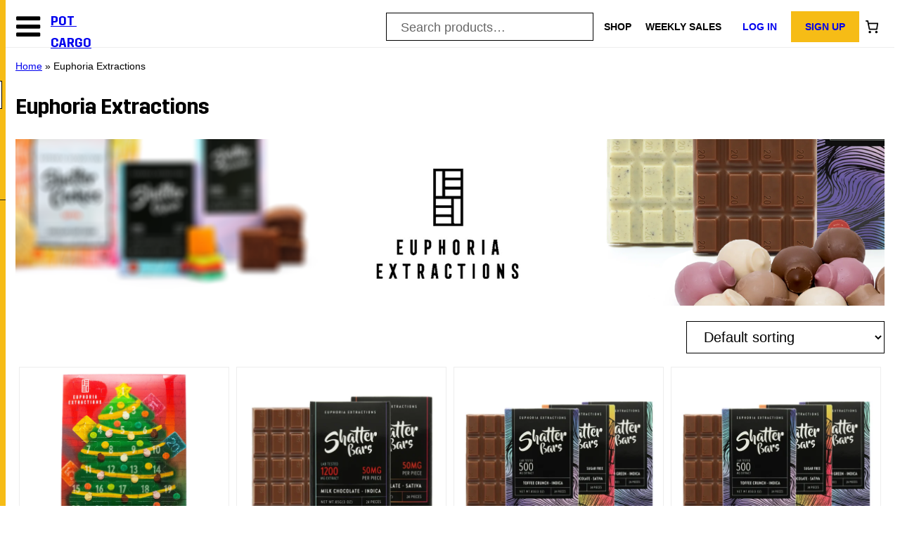

--- FILE ---
content_type: text/html
request_url: https://potcargo.one/product-brands/euphoria-extractions/
body_size: 34529
content:
<!DOCTYPE html>
<html lang="en-US" dir="ltr">
<head>
	<link rel="canonical" href="https://potcargo.one/product-brands/euphoria-extractions/"><meta charset="UTF-8" /><script>if(navigator.userAgent.match(/MSIE|Internet Explorer/i)||navigator.userAgent.match(/Trident\/7\..*?rv:11/i)){var href=document.location.href;if(!href.match(/[?&]nowprocket/)){if(href.indexOf("?")==-1){if(href.indexOf("#")==-1){document.location.href=href+"?nowprocket=1"}else{document.location.href=href.replace("#","?nowprocket=1#")}}else{if(href.indexOf("#")==-1){document.location.href=href+"&nowprocket=1"}else{document.location.href=href.replace("#","&nowprocket=1#")}}}}</script><script>(()=>{class RocketLazyLoadScripts{constructor(){this.v="1.2.6",this.triggerEvents=["keydown","mousedown","mousemove","touchmove","touchstart","touchend","wheel"],this.userEventHandler=this.t.bind(this),this.touchStartHandler=this.i.bind(this),this.touchMoveHandler=this.o.bind(this),this.touchEndHandler=this.h.bind(this),this.clickHandler=this.u.bind(this),this.interceptedClicks=[],this.interceptedClickListeners=[],this.l(this),window.addEventListener("pageshow",(t=>{this.persisted=t.persisted,this.everythingLoaded&&this.m()})),this.CSPIssue=sessionStorage.getItem("rocketCSPIssue"),document.addEventListener("securitypolicyviolation",(t=>{this.CSPIssue||"script-src-elem"!==t.violatedDirective||"data"!==t.blockedURI||(this.CSPIssue=!0,sessionStorage.setItem("rocketCSPIssue",!0))})),document.addEventListener("DOMContentLoaded",(()=>{this.k()})),this.delayedScripts={normal:[],async:[],defer:[]},this.trash=[],this.allJQueries=[]}p(t){document.hidden?t.t():(this.triggerEvents.forEach((e=>window.addEventListener(e,t.userEventHandler,{passive:!0}))),window.addEventListener("touchstart",t.touchStartHandler,{passive:!0}),window.addEventListener("mousedown",t.touchStartHandler),document.addEventListener("visibilitychange",t.userEventHandler))}_(){this.triggerEvents.forEach((t=>window.removeEventListener(t,this.userEventHandler,{passive:!0}))),document.removeEventListener("visibilitychange",this.userEventHandler)}i(t){"HTML"!==t.target.tagName&&(window.addEventListener("touchend",this.touchEndHandler),window.addEventListener("mouseup",this.touchEndHandler),window.addEventListener("touchmove",this.touchMoveHandler,{passive:!0}),window.addEventListener("mousemove",this.touchMoveHandler),t.target.addEventListener("click",this.clickHandler),this.L(t.target,!0),this.S(t.target,"onclick","rocket-onclick"),this.C())}o(t){window.removeEventListener("touchend",this.touchEndHandler),window.removeEventListener("mouseup",this.touchEndHandler),window.removeEventListener("touchmove",this.touchMoveHandler,{passive:!0}),window.removeEventListener("mousemove",this.touchMoveHandler),t.target.removeEventListener("click",this.clickHandler),this.L(t.target,!1),this.S(t.target,"rocket-onclick","onclick"),this.M()}h(){window.removeEventListener("touchend",this.touchEndHandler),window.removeEventListener("mouseup",this.touchEndHandler),window.removeEventListener("touchmove",this.touchMoveHandler,{passive:!0}),window.removeEventListener("mousemove",this.touchMoveHandler)}u(t){t.target.removeEventListener("click",this.clickHandler),this.L(t.target,!1),this.S(t.target,"rocket-onclick","onclick"),this.interceptedClicks.push(t),t.preventDefault(),t.stopPropagation(),t.stopImmediatePropagation(),this.M()}O(){window.removeEventListener("touchstart",this.touchStartHandler,{passive:!0}),window.removeEventListener("mousedown",this.touchStartHandler),this.interceptedClicks.forEach((t=>{t.target.dispatchEvent(new MouseEvent("click",{view:t.view,bubbles:!0,cancelable:!0}))}))}l(t){EventTarget.prototype.addEventListenerWPRocketBase=EventTarget.prototype.addEventListener,EventTarget.prototype.addEventListener=function(e,i,o){"click"!==e||t.windowLoaded||i===t.clickHandler||t.interceptedClickListeners.push({target:this,func:i,options:o}),(this||window).addEventListenerWPRocketBase(e,i,o)}}L(t,e){this.interceptedClickListeners.forEach((i=>{i.target===t&&(e?t.removeEventListener("click",i.func,i.options):t.addEventListener("click",i.func,i.options))})),t.parentNode!==document.documentElement&&this.L(t.parentNode,e)}D(){return new Promise((t=>{this.P?this.M=t:t()}))}C(){this.P=!0}M(){this.P=!1}S(t,e,i){t.hasAttribute&&t.hasAttribute(e)&&(event.target.setAttribute(i,event.target.getAttribute(e)),event.target.removeAttribute(e))}t(){this._(this),"loading"===document.readyState?document.addEventListener("DOMContentLoaded",this.R.bind(this)):this.R()}k(){let t=[];document.querySelectorAll("script[type=rocketlazyloadscript][data-rocket-src]").forEach((e=>{let i=e.getAttribute("data-rocket-src");if(i&&!i.startsWith("data:")){0===i.indexOf("//")&&(i=location.protocol+i);try{const o=new URL(i).origin;o!==location.origin&&t.push({src:o,crossOrigin:e.crossOrigin||"module"===e.getAttribute("data-rocket-type")})}catch(t){}}})),t=[...new Map(t.map((t=>[JSON.stringify(t),t]))).values()],this.T(t,"preconnect")}async R(){this.lastBreath=Date.now(),this.j(this),this.F(this),this.I(),this.W(),this.q(),await this.A(this.delayedScripts.normal),await this.A(this.delayedScripts.defer),await this.A(this.delayedScripts.async);try{await this.U(),await this.H(this),await this.J()}catch(t){console.error(t)}window.dispatchEvent(new Event("rocket-allScriptsLoaded")),this.everythingLoaded=!0,this.D().then((()=>{this.O()})),this.N()}W(){document.querySelectorAll("script[type=rocketlazyloadscript]").forEach((t=>{t.hasAttribute("data-rocket-src")?t.hasAttribute("async")&&!1!==t.async?this.delayedScripts.async.push(t):t.hasAttribute("defer")&&!1!==t.defer||"module"===t.getAttribute("data-rocket-type")?this.delayedScripts.defer.push(t):this.delayedScripts.normal.push(t):this.delayedScripts.normal.push(t)}))}async B(t){if(await this.G(),!0!==t.noModule||!("noModule"in HTMLScriptElement.prototype))return new Promise((e=>{let i;function o(){(i||t).setAttribute("data-rocket-status","executed"),e()}try{if(navigator.userAgent.indexOf("Firefox/")>0||""===navigator.vendor||this.CSPIssue)i=document.createElement("script"),[...t.attributes].forEach((t=>{let e=t.nodeName;"type"!==e&&("data-rocket-type"===e&&(e="type"),"data-rocket-src"===e&&(e="src"),i.setAttribute(e,t.nodeValue))})),t.text&&(i.text=t.text),i.hasAttribute("src")?(i.addEventListener("load",o),i.addEventListener("error",(function(){i.setAttribute("data-rocket-status","failed-network"),e()})),setTimeout((()=>{i.isConnected||e()}),1)):(i.text=t.text,o()),t.parentNode.replaceChild(i,t);else{const i=t.getAttribute("data-rocket-type"),s=t.getAttribute("data-rocket-src");i?(t.type=i,t.removeAttribute("data-rocket-type")):t.removeAttribute("type"),t.addEventListener("load",o),t.addEventListener("error",(i=>{this.CSPIssue&&i.target.src.startsWith("data:")?(console.log("WPRocket: data-uri blocked by CSP -> fallback"),t.removeAttribute("src"),this.B(t).then(e)):(t.setAttribute("data-rocket-status","failed-network"),e())})),s?(t.removeAttribute("data-rocket-src"),t.src=s):t.src="data:text/javascript;base64,"+window.btoa(unescape(encodeURIComponent(t.text)))}}catch(i){t.setAttribute("data-rocket-status","failed-transform"),e()}}));t.setAttribute("data-rocket-status","skipped")}async A(t){const e=t.shift();return e&&e.isConnected?(await this.B(e),this.A(t)):Promise.resolve()}q(){this.T([...this.delayedScripts.normal,...this.delayedScripts.defer,...this.delayedScripts.async],"preload")}T(t,e){var i=document.createDocumentFragment();t.forEach((t=>{const o=t.getAttribute&&t.getAttribute("data-rocket-src")||t.src;if(o&&!o.startsWith("data:")){const s=document.createElement("link");s.href=o,s.rel=e,"preconnect"!==e&&(s.as="script"),t.getAttribute&&"module"===t.getAttribute("data-rocket-type")&&(s.crossOrigin=!0),t.crossOrigin&&(s.crossOrigin=t.crossOrigin),t.integrity&&(s.integrity=t.integrity),i.appendChild(s),this.trash.push(s)}})),document.head.appendChild(i)}j(t){let e={};function i(i,o){return e[o].eventsToRewrite.indexOf(i)>=0&&!t.everythingLoaded?"rocket-"+i:i}function o(t,o){!function(t){e[t]||(e[t]={originalFunctions:{add:t.addEventListener,remove:t.removeEventListener},eventsToRewrite:[]},t.addEventListener=function(){arguments[0]=i(arguments[0],t),e[t].originalFunctions.add.apply(t,arguments)},t.removeEventListener=function(){arguments[0]=i(arguments[0],t),e[t].originalFunctions.remove.apply(t,arguments)})}(t),e[t].eventsToRewrite.push(o)}function s(e,i){let o=e[i];e[i]=null,Object.defineProperty(e,i,{get:()=>o||function(){},set(s){t.everythingLoaded?o=s:e["rocket"+i]=o=s}})}o(document,"DOMContentLoaded"),o(window,"DOMContentLoaded"),o(window,"load"),o(window,"pageshow"),o(document,"readystatechange"),s(document,"onreadystatechange"),s(window,"onload"),s(window,"onpageshow");try{Object.defineProperty(document,"readyState",{get:()=>t.rocketReadyState,set(e){t.rocketReadyState=e},configurable:!0}),document.readyState="loading"}catch(t){console.log("WPRocket DJE readyState conflict, bypassing")}}F(t){let e;function i(e){return t.everythingLoaded?e:e.split(" ").map((t=>"load"===t||0===t.indexOf("load.")?"rocket-jquery-load":t)).join(" ")}function o(o){function s(t){const e=o.fn[t];o.fn[t]=o.fn.init.prototype[t]=function(){return this[0]===window&&("string"==typeof arguments[0]||arguments[0]instanceof String?arguments[0]=i(arguments[0]):"object"==typeof arguments[0]&&Object.keys(arguments[0]).forEach((t=>{const e=arguments[0][t];delete arguments[0][t],arguments[0][i(t)]=e}))),e.apply(this,arguments),this}}o&&o.fn&&!t.allJQueries.includes(o)&&(o.fn.ready=o.fn.init.prototype.ready=function(e){return t.domReadyFired?e.bind(document)(o):document.addEventListener("rocket-DOMContentLoaded",(()=>e.bind(document)(o))),o([])},s("on"),s("one"),t.allJQueries.push(o)),e=o}o(window.jQuery),Object.defineProperty(window,"jQuery",{get:()=>e,set(t){o(t)}})}async H(t){const e=document.querySelector("script[data-webpack]");e&&(await async function(){return new Promise((t=>{e.addEventListener("load",t),e.addEventListener("error",t)}))}(),await t.K(),await t.H(t))}async U(){this.domReadyFired=!0;try{document.readyState="interactive"}catch(t){}await this.G(),document.dispatchEvent(new Event("rocket-readystatechange")),await this.G(),document.rocketonreadystatechange&&document.rocketonreadystatechange(),await this.G(),document.dispatchEvent(new Event("rocket-DOMContentLoaded")),await this.G(),window.dispatchEvent(new Event("rocket-DOMContentLoaded"))}async J(){try{document.readyState="complete"}catch(t){}await this.G(),document.dispatchEvent(new Event("rocket-readystatechange")),await this.G(),document.rocketonreadystatechange&&document.rocketonreadystatechange(),await this.G(),window.dispatchEvent(new Event("rocket-load")),await this.G(),window.rocketonload&&window.rocketonload(),await this.G(),this.allJQueries.forEach((t=>t(window).trigger("rocket-jquery-load"))),await this.G();const t=new Event("rocket-pageshow");t.persisted=this.persisted,window.dispatchEvent(t),await this.G(),window.rocketonpageshow&&window.rocketonpageshow({persisted:this.persisted}),this.windowLoaded=!0}m(){document.onreadystatechange&&document.onreadystatechange(),window.onload&&window.onload(),window.onpageshow&&window.onpageshow({persisted:this.persisted})}I(){const t=new Map;document.write=document.writeln=function(e){const i=document.currentScript;i||console.error("WPRocket unable to document.write this: "+e);const o=document.createRange(),s=i.parentElement;let n=t.get(i);void 0===n&&(n=i.nextSibling,t.set(i,n));const c=document.createDocumentFragment();o.setStart(c,0),c.appendChild(o.createContextualFragment(e)),s.insertBefore(c,n)}}async G(){Date.now()-this.lastBreath>45&&(await this.K(),this.lastBreath=Date.now())}async K(){return document.hidden?new Promise((t=>setTimeout(t))):new Promise((t=>requestAnimationFrame(t)))}N(){this.trash.forEach((t=>t.remove()))}static run(){const t=new RocketLazyLoadScripts;t.p(t)}}RocketLazyLoadScripts.run()})();</script>
	
	<meta name="viewport" content="width=device-width, initial-scale=1" />
<meta name='robots' content='index, follow, max-image-preview:large, max-snippet:-1, max-video-preview:-1' />

<!-- Google Tag Manager for WordPress by gtm4wp.com -->
<script data-cfasync="false" data-pagespeed-no-defer>
	var gtm4wp_datalayer_name = "dataLayer";
	var dataLayer = dataLayer || [];
	const gtm4wp_use_sku_instead = 1;
	const gtm4wp_currency = 'CAD';
	const gtm4wp_product_per_impression = 10;
	const gtm4wp_clear_ecommerce = false;
</script>
<!-- End Google Tag Manager for WordPress by gtm4wp.com -->
	<!-- This site is optimized with the Yoast SEO Premium plugin v25.3 (Yoast SEO v25.3) - https://yoast.com/wordpress/plugins/seo/ -->
	<meta name="description" content="Shop Euphoria Extractions - Elevate Your Cannabis Experience with Premium cannabis products. Sign up now &amp; get 15% OFF and 2 Freebies!" />
	
	<meta property="og:locale" content="en_US" />
	<meta property="og:type" content="article" />
	<meta property="og:title" content="Euphoria Extractions Archives" />
	<meta property="og:description" content="Shop Euphoria Extractions - Elevate Your Cannabis Experience with Premium cannabis products. Sign up now &amp; get 15% OFF and 2 Freebies!" />
	<meta property="og:url" content="https://potcargo.one/product-brands/euphoria-extractions/" />
	<meta property="og:site_name" content="Pot Cargo" />
	<meta property="og:image" content="https://media1.myshoppress.com/store-pc-23670/uploads/2021/03/PC-logo-IG-avatar-2.jpg" />
	<meta property="og:image:width" content="1000" />
	<meta property="og:image:height" content="1000" />
	<meta property="og:image:type" content="image/jpeg" />
	<meta name="twitter:card" content="summary_large_image" />
	<meta name="twitter:site" content="@potcargo" />
	<script type="application/ld+json" class="yoast-schema-graph">{"@context":"https://schema.org","@graph":[{"@type":"CollectionPage","@id":"https://potcargo.one/product-brands/euphoria-extractions/","url":"https://potcargo.one/product-brands/euphoria-extractions/","name":"Buy Euphoria Extractions Online Canada | Pot Cargo","isPartOf":{"@id":"https://pc.ch-p-b6k.com/#website"},"primaryImageOfPage":{"@id":"https://potcargo.one/product-brands/euphoria-extractions/#primaryimage"},"image":{"@id":"https://potcargo.one/product-brands/euphoria-extractions/#primaryimage"},"thumbnailUrl":"https://media1.myshoppress.com/store-pc-23670/uploads/2024/11/EE_advent_calendarreduced.png","description":"Shop Euphoria Extractions - Elevate Your Cannabis Experience with Premium cannabis products. Sign up now & get 15% OFF and 2 Freebies!","breadcrumb":{"@id":"https://potcargo.one/product-brands/euphoria-extractions/#breadcrumb"},"inLanguage":"en-US"},{"@type":"ImageObject","inLanguage":"en-US","@id":"https://potcargo.one/product-brands/euphoria-extractions/#primaryimage","url":"https://media1.myshoppress.com/store-pc-23670/uploads/2024/11/EE_advent_calendarreduced.png","contentUrl":"https://media1.myshoppress.com/store-pc-23670/uploads/2024/11/EE_advent_calendarreduced.png","width":1500,"height":1500},{"@type":"BreadcrumbList","@id":"https://potcargo.one/product-brands/euphoria-extractions/#breadcrumb","itemListElement":[{"@type":"ListItem","position":1,"name":"Home","item":"https://pc.ch-p-b6k.com/"},{"@type":"ListItem","position":2,"name":"Euphoria Extractions"}]},{"@type":"WebSite","@id":"https://pc.ch-p-b6k.com/#website","url":"https://pc.ch-p-b6k.com/","name":"Pot Cargo","description":"Canada&#039;s Largest Mail Order Online Dispensary","publisher":{"@id":"https://pc.ch-p-b6k.com/#organization"},"potentialAction":[{"@type":"SearchAction","target":{"@type":"EntryPoint","urlTemplate":"https://pc.ch-p-b6k.com/?s={search_term_string}"},"query-input":{"@type":"PropertyValueSpecification","valueRequired":true,"valueName":"search_term_string"}}],"inLanguage":"en-US"},{"@type":"Organization","@id":"https://pc.ch-p-b6k.com/#organization","name":"Pot Cargo","url":"https://pc.ch-p-b6k.com/","logo":{"@type":"ImageObject","inLanguage":"en-US","@id":"https://pc.ch-p-b6k.com/#/schema/logo/image/","url":"https://media1.myshoppress.com/store-pc-23670/uploads/2021/03/PC-logo-IG-avatar-2.jpg","contentUrl":"https://media1.myshoppress.com/store-pc-23670/uploads/2021/03/PC-logo-IG-avatar-2.jpg","width":1000,"height":1000,"caption":"Pot Cargo"},"image":{"@id":"https://pc.ch-p-b6k.com/#/schema/logo/image/"},"sameAs":["https://x.com/potcargo"]}]}</script>
	<!-- / Yoast SEO Premium plugin. -->


<title>Buy Euphoria Extractions Online Canada | Pot Cargo</title>
<link rel='dns-prefetch' href='//static.klaviyo.com' />
<link rel='dns-prefetch' href='//www.refersion.com' />
<link rel='dns-prefetch' href='//cdn.jsdelivr.net' />
<link rel='dns-prefetch' href='//cdnjs.cloudflare.com' />
<link rel='dns-prefetch' href='//maxcdn.bootstrapcdn.com' />
<link rel='dns-prefetch' href='//media1.myshoppress.com' />

<link rel="alternate" type="application/rss+xml" title="Pot Cargo &raquo; Feed" href="https://potcargo.one/feed/" />
<link rel="alternate" type="application/rss+xml" title="Pot Cargo &raquo; Comments Feed" href="https://potcargo.one/comments/feed/" />
<link rel="alternate" type="application/rss+xml" title="Pot Cargo &raquo; Euphoria Extractions Brand Feed" href="https://potcargo.one/product-brands/euphoria-extractions/feed/" />
<style id='shoppress-hamburger-style-inline-css'>
.hamburger-button{font-size:40px!important;margin:10px;padding:5px}

</style>
<style id='wp-block-site-title-inline-css'>
.wp-block-site-title{box-sizing:border-box}.wp-block-site-title :where(a){color:inherit;font-family:inherit;font-size:inherit;font-style:inherit;font-weight:inherit;letter-spacing:inherit;line-height:inherit;text-decoration:inherit}
</style>
<style id='wp-block-search-inline-css'>
.wp-block-search__button{margin-left:10px;word-break:normal}.wp-block-search__button.has-icon{line-height:0}.wp-block-search__button svg{height:1.25em;min-height:24px;min-width:24px;width:1.25em;fill:currentColor;vertical-align:text-bottom}:where(.wp-block-search__button){border:1px solid #ccc;padding:6px 10px}.wp-block-search__inside-wrapper{display:flex;flex:auto;flex-wrap:nowrap;max-width:100%}.wp-block-search__label{width:100%}.wp-block-search__input{appearance:none;border:1px solid #949494;flex-grow:1;margin-left:0;margin-right:0;min-width:3rem;padding:8px;text-decoration:unset!important}.wp-block-search.wp-block-search__button-only .wp-block-search__button{flex-shrink:0;margin-left:0;max-width:100%}.wp-block-search.wp-block-search__button-only .wp-block-search__button[aria-expanded=true]{max-width:calc(100% - 100px)}.wp-block-search.wp-block-search__button-only .wp-block-search__inside-wrapper{min-width:0!important;transition-property:width}.wp-block-search.wp-block-search__button-only .wp-block-search__input{flex-basis:100%;transition-duration:.3s}.wp-block-search.wp-block-search__button-only.wp-block-search__searchfield-hidden,.wp-block-search.wp-block-search__button-only.wp-block-search__searchfield-hidden .wp-block-search__inside-wrapper{overflow:hidden}.wp-block-search.wp-block-search__button-only.wp-block-search__searchfield-hidden .wp-block-search__input{border-left-width:0!important;border-right-width:0!important;flex-basis:0;flex-grow:0;margin:0;min-width:0!important;padding-left:0!important;padding-right:0!important;width:0!important}:where(.wp-block-search__input){font-family:inherit;font-size:inherit;font-style:inherit;font-weight:inherit;letter-spacing:inherit;line-height:inherit;text-transform:inherit}:where(.wp-block-search__button-inside .wp-block-search__inside-wrapper){border:1px solid #949494;box-sizing:border-box;padding:4px}:where(.wp-block-search__button-inside .wp-block-search__inside-wrapper) .wp-block-search__input{border:none;border-radius:0;padding:0 4px}:where(.wp-block-search__button-inside .wp-block-search__inside-wrapper) .wp-block-search__input:focus{outline:none}:where(.wp-block-search__button-inside .wp-block-search__inside-wrapper) :where(.wp-block-search__button){padding:4px 8px}.wp-block-search.aligncenter .wp-block-search__inside-wrapper{margin:auto}.wp-block[data-align=right] .wp-block-search.wp-block-search__button-only .wp-block-search__inside-wrapper{float:right}
</style>
<style id='wp-block-navigation-link-inline-css'>
.wp-block-navigation .wp-block-navigation-item__label{overflow-wrap:break-word}.wp-block-navigation .wp-block-navigation-item__description{display:none}.link-ui-tools{border-top:1px solid #f0f0f0;padding:8px}.link-ui-block-inserter{padding-top:8px}.link-ui-block-inserter__back{margin-left:8px;text-transform:uppercase}
</style>
<link rel='stylesheet' id='wp-block-navigation-css' href='https://potcargo.one/wp-includes/blocks/navigation/style.min.css?ver=6.7' media='all' />
<style id='wp-block-paragraph-inline-css'>
.is-small-text{font-size:.875em}.is-regular-text{font-size:1em}.is-large-text{font-size:2.25em}.is-larger-text{font-size:3em}.has-drop-cap:not(:focus):first-letter{float:left;font-size:8.4em;font-style:normal;font-weight:100;line-height:.68;margin:.05em .1em 0 0;text-transform:uppercase}body.rtl .has-drop-cap:not(:focus):first-letter{float:none;margin-left:.1em}p.has-drop-cap.has-background{overflow:hidden}:root :where(p.has-background){padding:1.25em 2.375em}:where(p.has-text-color:not(.has-link-color)) a{color:inherit}p.has-text-align-left[style*="writing-mode:vertical-lr"],p.has-text-align-right[style*="writing-mode:vertical-rl"]{rotate:180deg}
</style>
<link rel='stylesheet' id='wc-blocks-style-css' href='https://potcargo.one/app/plugins/woocommerce/assets/client/blocks/wc-blocks.css?ver=wc-8.9.3' media='all' />
<link rel='stylesheet' id='wc-blocks-style-mini-cart-contents-css' href='https://potcargo.one/app/plugins/woocommerce/assets/client/blocks/mini-cart-contents.css?ver=wc-8.9.3' media='all' />
<link rel='stylesheet' id='wc-blocks-packages-style-css' href='https://potcargo.one/app/plugins/woocommerce/assets/client/blocks/packages-style.css?ver=wc-8.9.3' media='all' />
<link rel='stylesheet' id='wc-blocks-style-mini-cart-css' href='https://potcargo.one/app/plugins/woocommerce/assets/client/blocks/mini-cart.css?ver=wc-8.9.3' media='all' />
<link rel='stylesheet' id='woocommerce-layout-css' href='https://potcargo.one/app/plugins/woocommerce/assets/css/woocommerce-layout.css?ver=8.9.3' media='all' />
<link rel='stylesheet' id='woocommerce-smallscreen-css' href='https://potcargo.one/app/plugins/woocommerce/assets/css/woocommerce-smallscreen.css?ver=8.9.3' media='only screen and (max-width: 768px)' />
<link rel='stylesheet' id='woocommerce-general-css' href='https://potcargo.one/app/plugins/woocommerce/assets/css/woocommerce.css?ver=8.9.3' media='all' />
<link rel='stylesheet' id='woocommerce-blocktheme-css' href='https://potcargo.one/app/plugins/woocommerce/assets/css/woocommerce-blocktheme.css?ver=8.9.3' media='all' />
<style id='woocommerce-inline-inline-css'>
.woocommerce form .form-row .required { visibility: visible; }
.woocommerce form .form-row .required { visibility: visible; }
</style>
<style id='wp-block-group-inline-css'>
.wp-block-group{box-sizing:border-box}:where(.wp-block-group.wp-block-group-is-layout-constrained){position:relative}
</style>
<style id='wp-block-heading-inline-css'>
h1.has-background,h2.has-background,h3.has-background,h4.has-background,h5.has-background,h6.has-background{padding:1.25em 2.375em}h1.has-text-align-left[style*=writing-mode]:where([style*=vertical-lr]),h1.has-text-align-right[style*=writing-mode]:where([style*=vertical-rl]),h2.has-text-align-left[style*=writing-mode]:where([style*=vertical-lr]),h2.has-text-align-right[style*=writing-mode]:where([style*=vertical-rl]),h3.has-text-align-left[style*=writing-mode]:where([style*=vertical-lr]),h3.has-text-align-right[style*=writing-mode]:where([style*=vertical-rl]),h4.has-text-align-left[style*=writing-mode]:where([style*=vertical-lr]),h4.has-text-align-right[style*=writing-mode]:where([style*=vertical-rl]),h5.has-text-align-left[style*=writing-mode]:where([style*=vertical-lr]),h5.has-text-align-right[style*=writing-mode]:where([style*=vertical-rl]),h6.has-text-align-left[style*=writing-mode]:where([style*=vertical-lr]),h6.has-text-align-right[style*=writing-mode]:where([style*=vertical-rl]){rotate:180deg}
</style>
<link rel='stylesheet' id='wp-block-social-links-css' href='https://potcargo.one/wp-includes/blocks/social-links/style.min.css?ver=6.7' media='all' />
<style id='wp-block-spacer-inline-css'>
.wp-block-spacer{clear:both}
</style>
<style id='wp-block-columns-inline-css'>
.wp-block-columns{align-items:normal!important;box-sizing:border-box;display:flex;flex-wrap:wrap!important}@media (min-width:782px){.wp-block-columns{flex-wrap:nowrap!important}}.wp-block-columns.are-vertically-aligned-top{align-items:flex-start}.wp-block-columns.are-vertically-aligned-center{align-items:center}.wp-block-columns.are-vertically-aligned-bottom{align-items:flex-end}@media (max-width:781px){.wp-block-columns:not(.is-not-stacked-on-mobile)>.wp-block-column{flex-basis:100%!important}}@media (min-width:782px){.wp-block-columns:not(.is-not-stacked-on-mobile)>.wp-block-column{flex-basis:0;flex-grow:1}.wp-block-columns:not(.is-not-stacked-on-mobile)>.wp-block-column[style*=flex-basis]{flex-grow:0}}.wp-block-columns.is-not-stacked-on-mobile{flex-wrap:nowrap!important}.wp-block-columns.is-not-stacked-on-mobile>.wp-block-column{flex-basis:0;flex-grow:1}.wp-block-columns.is-not-stacked-on-mobile>.wp-block-column[style*=flex-basis]{flex-grow:0}:where(.wp-block-columns){margin-bottom:1.75em}:where(.wp-block-columns.has-background){padding:1.25em 2.375em}.wp-block-column{flex-grow:1;min-width:0;overflow-wrap:break-word;word-break:break-word}.wp-block-column.is-vertically-aligned-top{align-self:flex-start}.wp-block-column.is-vertically-aligned-center{align-self:center}.wp-block-column.is-vertically-aligned-bottom{align-self:flex-end}.wp-block-column.is-vertically-aligned-stretch{align-self:stretch}.wp-block-column.is-vertically-aligned-bottom,.wp-block-column.is-vertically-aligned-center,.wp-block-column.is-vertically-aligned-top{width:100%}
</style>
<style id='shoppress-side-menu-base-block-style-inline-css'>
.close-menu-control,.open-menu-control{font-size:28px;transition:all .3s}.active-menu #side-content{box-shadow:5px 10px 5px rgba(4,4,4,.5);margin-left:0}.active-menu #middle-content{padding-left:10px}nav.side-navigation .section>h3{border-bottom:1px solid #222;padding-bottom:10px;padding-left:20px}.wp-block-navigation__container,nav.side-navigation .section ul{list-style:none;margin:0;padding:0}nav.side-navigation .section ul a,nav.side-navigation .wp-block-navigation__container a{color:#000;display:block;padding:10px 10px 10px 20px;text-decoration:none}nav.side-navigation .wp-block-navigation__container,nav.side-navigation .wp-block-navigation__container a,nav.side-navigation .wp-block-navigation__container li{width:100%}nav.side-navigation ul a:active,nav.side-navigation ul a:focus,nav.side-navigation ul a:hover{background-color:#000;color:#fff!important}nav.side-navigation .section ul.children a{padding-left:40px}nav.side-navigation .section ul .cat-has-children>a:after{content:"";display:block;float:right;font-family:FontAwesome}nav.side-navigation .section ul .cat-has-children.collapse-in>a:after{content:""}nav.side-navigation .highlight-menu-item a{background-color:#000;color:#f6bc16!important;font-weight:bolder}nav.side-navigation .highlight-menu-item a:active,nav.side-navigation .highlight-menu-item a:focus,nav.side-navigation .highlight-menu-item a:hover{background-color:#000;color:#fff}.product-archive-container li,.side-navigation li{margin-left:0}.side-content{background-color:#f6bc16;bottom:0;overflow:scroll;position:fixed;top:0;transform:translateX(-300px);transition:all .3s;width:300px;z-index:9999999}.side-content-container{background-color:#f6bc16;box-shadow:none;box-sizing:border-box;display:block;min-height:100%;min-width:300px;position:relative}.side-content-expanded{transform:translateX(0)}.main-content-expanded{overflow:hidden;transform:translateX(300px);transition:all .3s}#side-content-overlay{bottom:0;display:none;left:0;position:fixed;right:0;top:0}.side-content-overlay-expanded{background-color:rgba(0,0,0,.2);display:block!important}

</style>
<style id='wp-emoji-styles-inline-css'>

	img.wp-smiley, img.emoji {
		display: inline !important;
		border: none !important;
		box-shadow: none !important;
		height: 1em !important;
		width: 1em !important;
		margin: 0 0.07em !important;
		vertical-align: -0.1em !important;
		background: none !important;
		padding: 0 !important;
	}
</style>
<style id='wp-block-library-inline-css'>
:root{--wp-admin-theme-color:#007cba;--wp-admin-theme-color--rgb:0,124,186;--wp-admin-theme-color-darker-10:#006ba1;--wp-admin-theme-color-darker-10--rgb:0,107,161;--wp-admin-theme-color-darker-20:#005a87;--wp-admin-theme-color-darker-20--rgb:0,90,135;--wp-admin-border-width-focus:2px;--wp-block-synced-color:#7a00df;--wp-block-synced-color--rgb:122,0,223;--wp-bound-block-color:var(--wp-block-synced-color)}@media (min-resolution:192dpi){:root{--wp-admin-border-width-focus:1.5px}}.wp-element-button{cursor:pointer}:root{--wp--preset--font-size--normal:16px;--wp--preset--font-size--huge:42px}:root .has-very-light-gray-background-color{background-color:#eee}:root .has-very-dark-gray-background-color{background-color:#313131}:root .has-very-light-gray-color{color:#eee}:root .has-very-dark-gray-color{color:#313131}:root .has-vivid-green-cyan-to-vivid-cyan-blue-gradient-background{background:linear-gradient(135deg,#00d084,#0693e3)}:root .has-purple-crush-gradient-background{background:linear-gradient(135deg,#34e2e4,#4721fb 50%,#ab1dfe)}:root .has-hazy-dawn-gradient-background{background:linear-gradient(135deg,#faaca8,#dad0ec)}:root .has-subdued-olive-gradient-background{background:linear-gradient(135deg,#fafae1,#67a671)}:root .has-atomic-cream-gradient-background{background:linear-gradient(135deg,#fdd79a,#004a59)}:root .has-nightshade-gradient-background{background:linear-gradient(135deg,#330968,#31cdcf)}:root .has-midnight-gradient-background{background:linear-gradient(135deg,#020381,#2874fc)}.has-regular-font-size{font-size:1em}.has-larger-font-size{font-size:2.625em}.has-normal-font-size{font-size:var(--wp--preset--font-size--normal)}.has-huge-font-size{font-size:var(--wp--preset--font-size--huge)}.has-text-align-center{text-align:center}.has-text-align-left{text-align:left}.has-text-align-right{text-align:right}#end-resizable-editor-section{display:none}.aligncenter{clear:both}.items-justified-left{justify-content:flex-start}.items-justified-center{justify-content:center}.items-justified-right{justify-content:flex-end}.items-justified-space-between{justify-content:space-between}.screen-reader-text{border:0;clip:rect(1px,1px,1px,1px);clip-path:inset(50%);height:1px;margin:-1px;overflow:hidden;padding:0;position:absolute;width:1px;word-wrap:normal!important}.screen-reader-text:focus{background-color:#ddd;clip:auto!important;clip-path:none;color:#444;display:block;font-size:1em;height:auto;left:5px;line-height:normal;padding:15px 23px 14px;text-decoration:none;top:5px;width:auto;z-index:100000}html :where(.has-border-color){border-style:solid}html :where([style*=border-top-color]){border-top-style:solid}html :where([style*=border-right-color]){border-right-style:solid}html :where([style*=border-bottom-color]){border-bottom-style:solid}html :where([style*=border-left-color]){border-left-style:solid}html :where([style*=border-width]){border-style:solid}html :where([style*=border-top-width]){border-top-style:solid}html :where([style*=border-right-width]){border-right-style:solid}html :where([style*=border-bottom-width]){border-bottom-style:solid}html :where([style*=border-left-width]){border-left-style:solid}html :where(img[class*=wp-image-]){height:auto;max-width:100%}:where(figure){margin:0 0 1em}html :where(.is-position-sticky){--wp-admin--admin-bar--position-offset:var(--wp-admin--admin-bar--height,0px)}@media screen and (max-width:600px){html :where(.is-position-sticky){--wp-admin--admin-bar--position-offset:0px}}
</style>
<style id='global-styles-inline-css'>
:root{--wp--preset--aspect-ratio--square: 1;--wp--preset--aspect-ratio--4-3: 4/3;--wp--preset--aspect-ratio--3-4: 3/4;--wp--preset--aspect-ratio--3-2: 3/2;--wp--preset--aspect-ratio--2-3: 2/3;--wp--preset--aspect-ratio--16-9: 16/9;--wp--preset--aspect-ratio--9-16: 9/16;--wp--preset--color--black: #000000;--wp--preset--color--cyan-bluish-gray: #abb8c3;--wp--preset--color--white: #ffffff;--wp--preset--color--pale-pink: #f78da7;--wp--preset--color--vivid-red: #cf2e2e;--wp--preset--color--luminous-vivid-orange: #ff6900;--wp--preset--color--luminous-vivid-amber: #fcb900;--wp--preset--color--light-green-cyan: #7bdcb5;--wp--preset--color--vivid-green-cyan: #00d084;--wp--preset--color--pale-cyan-blue: #8ed1fc;--wp--preset--color--vivid-cyan-blue: #0693e3;--wp--preset--color--vivid-purple: #9b51e0;--wp--preset--color--base: #ffffff;--wp--preset--color--contrast: #000000;--wp--preset--color--primary: #f6bc16;--wp--preset--color--secondary: #000099;--wp--preset--color--neutral: #eeeeee;--wp--preset--gradient--vivid-cyan-blue-to-vivid-purple: linear-gradient(135deg,rgba(6,147,227,1) 0%,rgb(155,81,224) 100%);--wp--preset--gradient--light-green-cyan-to-vivid-green-cyan: linear-gradient(135deg,rgb(122,220,180) 0%,rgb(0,208,130) 100%);--wp--preset--gradient--luminous-vivid-amber-to-luminous-vivid-orange: linear-gradient(135deg,rgba(252,185,0,1) 0%,rgba(255,105,0,1) 100%);--wp--preset--gradient--luminous-vivid-orange-to-vivid-red: linear-gradient(135deg,rgba(255,105,0,1) 0%,rgb(207,46,46) 100%);--wp--preset--gradient--very-light-gray-to-cyan-bluish-gray: linear-gradient(135deg,rgb(238,238,238) 0%,rgb(169,184,195) 100%);--wp--preset--gradient--cool-to-warm-spectrum: linear-gradient(135deg,rgb(74,234,220) 0%,rgb(151,120,209) 20%,rgb(207,42,186) 40%,rgb(238,44,130) 60%,rgb(251,105,98) 80%,rgb(254,248,76) 100%);--wp--preset--gradient--blush-light-purple: linear-gradient(135deg,rgb(255,206,236) 0%,rgb(152,150,240) 100%);--wp--preset--gradient--blush-bordeaux: linear-gradient(135deg,rgb(254,205,165) 0%,rgb(254,45,45) 50%,rgb(107,0,62) 100%);--wp--preset--gradient--luminous-dusk: linear-gradient(135deg,rgb(255,203,112) 0%,rgb(199,81,192) 50%,rgb(65,88,208) 100%);--wp--preset--gradient--pale-ocean: linear-gradient(135deg,rgb(255,245,203) 0%,rgb(182,227,212) 50%,rgb(51,167,181) 100%);--wp--preset--gradient--electric-grass: linear-gradient(135deg,rgb(202,248,128) 0%,rgb(113,206,126) 100%);--wp--preset--gradient--midnight: linear-gradient(135deg,rgb(2,3,129) 0%,rgb(40,116,252) 100%);--wp--preset--gradient--primary-contrast: linear-gradient(0deg, var(--wp--preset--color--primary) 0%, var(--wp--preset--color--contrast) 100%);--wp--preset--font-size--small: 18px;--wp--preset--font-size--medium: clamp(18px, 1.125rem + ((1vw - 3.2px) * 0.208), 20px);--wp--preset--font-size--large: clamp(20px, 1.25rem + ((1vw - 3.2px) * 0.417), 24px);--wp--preset--font-size--x-large: clamp(24px, 1.5rem + ((1vw - 3.2px) * 0.625), 30px);--wp--preset--font-size--x-small: 16px;--wp--preset--font-size--max-36: clamp(30px, 1.875rem + ((1vw - 3.2px) * 0.625), 36px);--wp--preset--font-size--max-48: clamp(36px, 2.25rem + ((1vw - 3.2px) * 1.25), 48px);--wp--preset--font-size--max-60: clamp(42px, 2.625rem + ((1vw - 3.2px) * 1.875), 60px);--wp--preset--font-size--max-72: clamp(48px, 3rem + ((1vw - 3.2px) * 2.5), 72px);--wp--preset--font-family--primary: Trim-SemiBold;--wp--preset--font-family--helvetica: -apple-system, BlinkMacSystemFont, avenir next, avenir, segoe ui, helvetica neue, helvetica, Cantarell, Ubuntu, roboto, noto, arial, sans-serif;;--wp--preset--spacing--20: 0.44rem;--wp--preset--spacing--30: 0.67rem;--wp--preset--spacing--40: 1rem;--wp--preset--spacing--50: 1.5rem;--wp--preset--spacing--60: 2.25rem;--wp--preset--spacing--70: 3.38rem;--wp--preset--spacing--80: 5.06rem;--wp--preset--spacing--x-small: 20px;--wp--preset--spacing--small: clamp(20px, 4vw, 40px);--wp--preset--spacing--medium: clamp(30px, 6vw, 60px);--wp--preset--spacing--large: clamp(40px, 8vw, 80px);--wp--preset--spacing--x-large: clamp(50px, 10vw, 100px);--wp--preset--shadow--natural: 6px 6px 9px rgba(0, 0, 0, 0.2);--wp--preset--shadow--deep: 12px 12px 50px rgba(0, 0, 0, 0.4);--wp--preset--shadow--sharp: 6px 6px 0px rgba(0, 0, 0, 0.2);--wp--preset--shadow--outlined: 6px 6px 0px -3px rgba(255, 255, 255, 1), 6px 6px rgba(0, 0, 0, 1);--wp--preset--shadow--crisp: 6px 6px 0px rgba(0, 0, 0, 1);--wp--custom--font-weight--black: 900;--wp--custom--font-weight--bold: 700;--wp--custom--font-weight--extra-bold: 800;--wp--custom--font-weight--extra-light: 200;--wp--custom--font-weight--light: 300;--wp--custom--font-weight--medium: 500;--wp--custom--font-weight--regular: 400;--wp--custom--font-weight--semi-bold: 600;--wp--custom--font-weight--thin: 100;--wp--custom--line-height--body: 1.75;--wp--custom--line-height--heading: 1.1;--wp--custom--line-height--medium: 1.5;--wp--custom--line-height--one: 1;--wp--custom--spacing--outer: 30px;}.wp-block-button .wp-block-button__link{--wp--preset--spacing--x-small: 10px;--wp--preset--spacing--small: 15px;--wp--preset--spacing--medium: 20px;--wp--preset--spacing--large: 30px;--wp--preset--spacing--x-large: 40px;}:root { --wp--style--global--content-size: 640px;--wp--style--global--wide-size: 1280px; }:where(body) { margin: 0; }.wp-site-blocks { padding-top: var(--wp--style--root--padding-top); padding-bottom: var(--wp--style--root--padding-bottom); }.has-global-padding { padding-right: var(--wp--style--root--padding-right); padding-left: var(--wp--style--root--padding-left); }.has-global-padding > .alignfull { margin-right: calc(var(--wp--style--root--padding-right) * -1); margin-left: calc(var(--wp--style--root--padding-left) * -1); }.has-global-padding :where(:not(.alignfull.is-layout-flow) > .has-global-padding:not(.wp-block-block, .alignfull)) { padding-right: 0; padding-left: 0; }.has-global-padding :where(:not(.alignfull.is-layout-flow) > .has-global-padding:not(.wp-block-block, .alignfull)) > .alignfull { margin-left: 0; margin-right: 0; }.wp-site-blocks > .alignleft { float: left; margin-right: 2em; }.wp-site-blocks > .alignright { float: right; margin-left: 2em; }.wp-site-blocks > .aligncenter { justify-content: center; margin-left: auto; margin-right: auto; }:where(.wp-site-blocks) > * { margin-block-start: 30px; margin-block-end: 0; }:where(.wp-site-blocks) > :first-child { margin-block-start: 0; }:where(.wp-site-blocks) > :last-child { margin-block-end: 0; }:root { --wp--style--block-gap: 30px; }:root :where(.is-layout-flow) > :first-child{margin-block-start: 0;}:root :where(.is-layout-flow) > :last-child{margin-block-end: 0;}:root :where(.is-layout-flow) > *{margin-block-start: 30px;margin-block-end: 0;}:root :where(.is-layout-constrained) > :first-child{margin-block-start: 0;}:root :where(.is-layout-constrained) > :last-child{margin-block-end: 0;}:root :where(.is-layout-constrained) > *{margin-block-start: 30px;margin-block-end: 0;}:root :where(.is-layout-flex){gap: 30px;}:root :where(.is-layout-grid){gap: 30px;}.is-layout-flow > .alignleft{float: left;margin-inline-start: 0;margin-inline-end: 2em;}.is-layout-flow > .alignright{float: right;margin-inline-start: 2em;margin-inline-end: 0;}.is-layout-flow > .aligncenter{margin-left: auto !important;margin-right: auto !important;}.is-layout-constrained > .alignleft{float: left;margin-inline-start: 0;margin-inline-end: 2em;}.is-layout-constrained > .alignright{float: right;margin-inline-start: 2em;margin-inline-end: 0;}.is-layout-constrained > .aligncenter{margin-left: auto !important;margin-right: auto !important;}.is-layout-constrained > :where(:not(.alignleft):not(.alignright):not(.alignfull)){max-width: var(--wp--style--global--content-size);margin-left: auto !important;margin-right: auto !important;}.is-layout-constrained > .alignwide{max-width: var(--wp--style--global--wide-size);}body .is-layout-flex{display: flex;}.is-layout-flex{flex-wrap: wrap;align-items: center;}.is-layout-flex > :is(*, div){margin: 0;}body .is-layout-grid{display: grid;}.is-layout-grid > :is(*, div){margin: 0;}body{background-color: var(--wp--preset--color--base);color: var(--wp--preset--color--contrast);font-family: var(--wp--preset--font-family--helvetica);font-size: 14px;font-style: normal;font-weight: 400;line-height: var(--wp--custom--line-height--body);--wp--style--root--padding-top: 0px;--wp--style--root--padding-right: 30px;--wp--style--root--padding-bottom: 0px;--wp--style--root--padding-left: 30px;}a:where(:not(.wp-element-button)){color: var(--wp--preset--color--contrast);text-decoration: underline;}h1, h2, h3, h4, h5, h6{font-family: Trim-SemiBold;}h1{font-size: var(--wp--preset--font-size--x-large);}h2{font-size: var(--wp--preset--font-size--large);}h3{font-size: var(--wp--preset--font-size--large);}h4{font-size: var(--wp--preset--font-size--medium);}h5{font-size: var(--wp--preset--font-size--small);}h6{font-size: var(--wp--preset--font-size--small);}:root :where(.wp-element-button, .wp-block-button__link){background-color: #f6bc16;border-radius: 0;border-width: 0;color: var(--wp--preset--color--contrast);font-family: inherit;font-size: var(--wp--preset--font-size--small);font-weight: var(--wp--custom--font-weight--regular);line-height: inherit;padding-top: 10px;padding-right: 25px;padding-bottom: 10px;padding-left: 25px;text-decoration: none;}:root :where(.wp-element-caption, .wp-block-audio figcaption, .wp-block-embed figcaption, .wp-block-gallery figcaption, .wp-block-image figcaption, .wp-block-table figcaption, .wp-block-video figcaption){font-size: var(--wp--preset--font-size--small);margin-top: 10px;margin-bottom: 0px;}cite{font-size: var(--wp--preset--font-size--small);font-style: inherit;}.has-black-color{color: var(--wp--preset--color--black) !important;}.has-cyan-bluish-gray-color{color: var(--wp--preset--color--cyan-bluish-gray) !important;}.has-white-color{color: var(--wp--preset--color--white) !important;}.has-pale-pink-color{color: var(--wp--preset--color--pale-pink) !important;}.has-vivid-red-color{color: var(--wp--preset--color--vivid-red) !important;}.has-luminous-vivid-orange-color{color: var(--wp--preset--color--luminous-vivid-orange) !important;}.has-luminous-vivid-amber-color{color: var(--wp--preset--color--luminous-vivid-amber) !important;}.has-light-green-cyan-color{color: var(--wp--preset--color--light-green-cyan) !important;}.has-vivid-green-cyan-color{color: var(--wp--preset--color--vivid-green-cyan) !important;}.has-pale-cyan-blue-color{color: var(--wp--preset--color--pale-cyan-blue) !important;}.has-vivid-cyan-blue-color{color: var(--wp--preset--color--vivid-cyan-blue) !important;}.has-vivid-purple-color{color: var(--wp--preset--color--vivid-purple) !important;}.has-base-color{color: var(--wp--preset--color--base) !important;}.has-contrast-color{color: var(--wp--preset--color--contrast) !important;}.has-primary-color{color: var(--wp--preset--color--primary) !important;}.has-secondary-color{color: var(--wp--preset--color--secondary) !important;}.has-neutral-color{color: var(--wp--preset--color--neutral) !important;}.has-black-background-color{background-color: var(--wp--preset--color--black) !important;}.has-cyan-bluish-gray-background-color{background-color: var(--wp--preset--color--cyan-bluish-gray) !important;}.has-white-background-color{background-color: var(--wp--preset--color--white) !important;}.has-pale-pink-background-color{background-color: var(--wp--preset--color--pale-pink) !important;}.has-vivid-red-background-color{background-color: var(--wp--preset--color--vivid-red) !important;}.has-luminous-vivid-orange-background-color{background-color: var(--wp--preset--color--luminous-vivid-orange) !important;}.has-luminous-vivid-amber-background-color{background-color: var(--wp--preset--color--luminous-vivid-amber) !important;}.has-light-green-cyan-background-color{background-color: var(--wp--preset--color--light-green-cyan) !important;}.has-vivid-green-cyan-background-color{background-color: var(--wp--preset--color--vivid-green-cyan) !important;}.has-pale-cyan-blue-background-color{background-color: var(--wp--preset--color--pale-cyan-blue) !important;}.has-vivid-cyan-blue-background-color{background-color: var(--wp--preset--color--vivid-cyan-blue) !important;}.has-vivid-purple-background-color{background-color: var(--wp--preset--color--vivid-purple) !important;}.has-base-background-color{background-color: var(--wp--preset--color--base) !important;}.has-contrast-background-color{background-color: var(--wp--preset--color--contrast) !important;}.has-primary-background-color{background-color: var(--wp--preset--color--primary) !important;}.has-secondary-background-color{background-color: var(--wp--preset--color--secondary) !important;}.has-neutral-background-color{background-color: var(--wp--preset--color--neutral) !important;}.has-black-border-color{border-color: var(--wp--preset--color--black) !important;}.has-cyan-bluish-gray-border-color{border-color: var(--wp--preset--color--cyan-bluish-gray) !important;}.has-white-border-color{border-color: var(--wp--preset--color--white) !important;}.has-pale-pink-border-color{border-color: var(--wp--preset--color--pale-pink) !important;}.has-vivid-red-border-color{border-color: var(--wp--preset--color--vivid-red) !important;}.has-luminous-vivid-orange-border-color{border-color: var(--wp--preset--color--luminous-vivid-orange) !important;}.has-luminous-vivid-amber-border-color{border-color: var(--wp--preset--color--luminous-vivid-amber) !important;}.has-light-green-cyan-border-color{border-color: var(--wp--preset--color--light-green-cyan) !important;}.has-vivid-green-cyan-border-color{border-color: var(--wp--preset--color--vivid-green-cyan) !important;}.has-pale-cyan-blue-border-color{border-color: var(--wp--preset--color--pale-cyan-blue) !important;}.has-vivid-cyan-blue-border-color{border-color: var(--wp--preset--color--vivid-cyan-blue) !important;}.has-vivid-purple-border-color{border-color: var(--wp--preset--color--vivid-purple) !important;}.has-base-border-color{border-color: var(--wp--preset--color--base) !important;}.has-contrast-border-color{border-color: var(--wp--preset--color--contrast) !important;}.has-primary-border-color{border-color: var(--wp--preset--color--primary) !important;}.has-secondary-border-color{border-color: var(--wp--preset--color--secondary) !important;}.has-neutral-border-color{border-color: var(--wp--preset--color--neutral) !important;}.has-vivid-cyan-blue-to-vivid-purple-gradient-background{background: var(--wp--preset--gradient--vivid-cyan-blue-to-vivid-purple) !important;}.has-light-green-cyan-to-vivid-green-cyan-gradient-background{background: var(--wp--preset--gradient--light-green-cyan-to-vivid-green-cyan) !important;}.has-luminous-vivid-amber-to-luminous-vivid-orange-gradient-background{background: var(--wp--preset--gradient--luminous-vivid-amber-to-luminous-vivid-orange) !important;}.has-luminous-vivid-orange-to-vivid-red-gradient-background{background: var(--wp--preset--gradient--luminous-vivid-orange-to-vivid-red) !important;}.has-very-light-gray-to-cyan-bluish-gray-gradient-background{background: var(--wp--preset--gradient--very-light-gray-to-cyan-bluish-gray) !important;}.has-cool-to-warm-spectrum-gradient-background{background: var(--wp--preset--gradient--cool-to-warm-spectrum) !important;}.has-blush-light-purple-gradient-background{background: var(--wp--preset--gradient--blush-light-purple) !important;}.has-blush-bordeaux-gradient-background{background: var(--wp--preset--gradient--blush-bordeaux) !important;}.has-luminous-dusk-gradient-background{background: var(--wp--preset--gradient--luminous-dusk) !important;}.has-pale-ocean-gradient-background{background: var(--wp--preset--gradient--pale-ocean) !important;}.has-electric-grass-gradient-background{background: var(--wp--preset--gradient--electric-grass) !important;}.has-midnight-gradient-background{background: var(--wp--preset--gradient--midnight) !important;}.has-primary-contrast-gradient-background{background: var(--wp--preset--gradient--primary-contrast) !important;}.has-small-font-size{font-size: var(--wp--preset--font-size--small) !important;}.has-medium-font-size{font-size: var(--wp--preset--font-size--medium) !important;}.has-large-font-size{font-size: var(--wp--preset--font-size--large) !important;}.has-x-large-font-size{font-size: var(--wp--preset--font-size--x-large) !important;}.has-x-small-font-size{font-size: var(--wp--preset--font-size--x-small) !important;}.has-max-36-font-size{font-size: var(--wp--preset--font-size--max-36) !important;}.has-max-48-font-size{font-size: var(--wp--preset--font-size--max-48) !important;}.has-max-60-font-size{font-size: var(--wp--preset--font-size--max-60) !important;}.has-max-72-font-size{font-size: var(--wp--preset--font-size--max-72) !important;}.has-primary-font-family{font-family: var(--wp--preset--font-family--primary) !important;}.has-helvetica-font-family{font-family: var(--wp--preset--font-family--helvetica) !important;}.desktop-only {
	display: block !important;
}

.mobile-only {
	display: none !important;
}

@media all and (max-width: 640px) {
	.desktop-only {
		display: none !important;
	}

	.mobile-only {
		display: block !important;
	}
}.wp-block-button.has-helvetica-font-family a {
    font-family: var(--wp--preset--font-family--helvetica) !important;
}

.has-box-shadow {
    box-shadow: 0px 3px 6px rgba(0,0,0,0.16);
}

.no-decoration a {
    text-decoration: none !important;
}

@media all and (max-width: 992px) {

    .contact-image-block {
        overflow: hidden;
        height: 49vw;
    }

    .contact-image-block img {
        object-fit: cover;
        object-position: center center;
        width: 100% !important;
        height: 100% !important;
    }

}
:root :where(.wp-block-heading){font-weight: var(--wp--custom--font-weight--regular);line-height: var(--wp--custom--line-height--heading);}
:root :where(.wp-block-navigation){font-size: var(--wp--preset--font-size--small);}
:root :where(p){margin: 0;}
:root :where(.wp-block-site-title){font-size: var(--wp--preset--font-size--large);font-weight: var(--wp--custom--font-weight--regular);line-height: var(--wp--custom--line-height--one);}
:root :where(.wp-block-site-title a:where(:not(.wp-element-button))){text-decoration: none;}
:root :where(.wp-block-social-links-is-layout-flow) > :first-child{margin-block-start: 0;}:root :where(.wp-block-social-links-is-layout-flow) > :last-child{margin-block-end: 0;}:root :where(.wp-block-social-links-is-layout-flow) > *{margin-block-start: 10px;margin-block-end: 0;}:root :where(.wp-block-social-links-is-layout-constrained) > :first-child{margin-block-start: 0;}:root :where(.wp-block-social-links-is-layout-constrained) > :last-child{margin-block-end: 0;}:root :where(.wp-block-social-links-is-layout-constrained) > *{margin-block-start: 10px;margin-block-end: 0;}:root :where(.wp-block-social-links-is-layout-flex){gap: 10px;}:root :where(.wp-block-social-links-is-layout-grid){gap: 10px;}
:root :where(.wp-block-spacer){margin-top: 0 !important;}
:root :where(.wp-block-template-part){margin-top: 0px !important;}
</style>
<style id='core-block-supports-inline-css'>
.wp-container-core-navigation-is-layout-1{flex-wrap:nowrap;gap:0px;}.wp-elements-f16ca906683e76098662211a9db07cc9 a:where(:not(.wp-element-button)){color:var(--wp--preset--color--base);}.wp-container-core-navigation-is-layout-2{gap:0px;flex-direction:column;align-items:flex-start;}.wp-container-core-social-links-is-layout-1{gap:5px 5px;}.wp-container-core-navigation-is-layout-3{flex-wrap:nowrap;gap:0px;}.wp-container-core-navigation-is-layout-4{gap:0px;flex-direction:column;align-items:flex-start;}.wp-container-core-columns-is-layout-1{flex-wrap:nowrap;}.wp-container-core-navigation-is-layout-5{gap:0px;flex-direction:column;align-items:flex-start;}
</style>
<style id='wp-block-template-skip-link-inline-css'>

		.skip-link.screen-reader-text {
			border: 0;
			clip: rect(1px,1px,1px,1px);
			clip-path: inset(50%);
			height: 1px;
			margin: -1px;
			overflow: hidden;
			padding: 0;
			position: absolute !important;
			width: 1px;
			word-wrap: normal !important;
		}

		.skip-link.screen-reader-text:focus {
			background-color: #eee;
			clip: auto !important;
			clip-path: none;
			color: #444;
			display: block;
			font-size: 1em;
			height: auto;
			left: 5px;
			line-height: normal;
			padding: 15px 23px 14px;
			text-decoration: none;
			top: 5px;
			width: auto;
			z-index: 100000;
		}
</style>
<link rel='stylesheet' id='wc-mnm-frontend-css' href='https://potcargo.one/app/plugins/woocommerce-mix-and-match-products/assets/css/frontend/mnm-frontend.min.css?ver=2.7.7' media='all' />
<link rel='stylesheet' id='wc-composite-css-css' href='https://potcargo.one/app/plugins/woocommerce-composite-products/assets/css/frontend/woocommerce.css?ver=9.0.4' media='all' />
<link rel='stylesheet' id='yith-wcbr-css' href='https://potcargo.one/app/plugins/yith-woocommerce-brands-add-on-premium/assets/css/yith-wcbr.css?ver=1.12.0' media='all' />
<link rel='stylesheet' id='jquery-swiper-css' href='https://potcargo.one/app/plugins/yith-woocommerce-brands-add-on-premium/assets/css/swiper.css?ver=6.4.6' media='all' />
<link rel='stylesheet' id='select2-css' href='https://potcargo.one/app/plugins/woocommerce/assets/css/select2.css?ver=8.9.3' media='all' />
<link rel='stylesheet' id='yith-wcbr-shortcode-css' href='https://potcargo.one/app/plugins/yith-woocommerce-brands-add-on-premium/assets/css/yith-wcbr-shortcode.css?ver=1.12.0' media='all' />
<link rel='stylesheet' id='dgwt-wcas-style-css' href='https://potcargo.one/app/plugins/ajax-search-for-woocommerce/assets/css/style.min.css?ver=1.22.3' media='all' />
<link rel='stylesheet' id='shoppress-css' href='https://potcargo.one/app/themes/shoppress-theme/assets/css/theme.css?ver=1.0.0' media='all' />
<link rel='stylesheet' id='font-awesome-css' href='https://maxcdn.bootstrapcdn.com/font-awesome/4.3.0/css/font-awesome.min.css?ver=6.7' media='all' />
<style id='font-awesome-inline-css'>
[data-font="FontAwesome"]:before {font-family: 'FontAwesome' !important;content: attr(data-icon) !important;speak: none !important;font-weight: normal !important;font-variant: normal !important;text-transform: none !important;line-height: 1 !important;font-style: normal !important;-webkit-font-smoothing: antialiased !important;-moz-osx-font-smoothing: grayscale !important;}
</style>
<link rel='stylesheet' id='splide-css' href='https://cdn.jsdelivr.net/npm/@splidejs/splide@4.1.4/dist/css/splide.min.css?ver=6.7' media='all' />
<link rel='stylesheet' id='wc-mnm-checkout-blocks-css' href='https://potcargo.one/app/plugins/woocommerce-mix-and-match-products/assets/css/frontend/blocks/checkout-blocks.css?ver=2.7.7' media='all' />
<link rel='stylesheet' id='wc-cp-checkout-blocks-css' href='https://potcargo.one/app/plugins/woocommerce-composite-products/assets/css/frontend/checkout-blocks.css?ver=9.0.4' media='all' />
<link rel='stylesheet' id='wc-pb-checkout-blocks-css' href='https://potcargo.one/app/plugins/woocommerce-product-bundles/assets/css/frontend/checkout-blocks.css?ver=6.15.3' media='all' />
<link rel='stylesheet' id='ywpar_frontend-css' href='https://potcargo.one/app/plugins/yith-woocommerce-points-and-rewards-premium/assets/css/frontend.css?ver=3.13.0' media='all' />
<link rel='stylesheet' id='yith-wfbt-query-dialog-style-css' href='https://cdnjs.cloudflare.com/ajax/libs/jquery-modal/0.9.1/jquery.modal.min.css?ver=1.46.0' media='all' />
<link rel='stylesheet' id='yith-wfbt-style-css' href='https://potcargo.one/app/plugins/yith-woocommerce-frequently-bought-together-premium/assets/css/yith-wfbt.css?ver=1.46.0' media='all' />
<style id='yith-wfbt-style-inline-css'>

                .yith-wfbt-submit-block .yith-wfbt-submit-button{background: #222222;color: #ffffff;border-color: #222222;}
                .yith-wfbt-submit-block .yith-wfbt-submit-button:hover{background: #222222;color: #ffffff;border-color: #222222;}
                .yith-wfbt-form{background: #ffffff;}
</style>
<link rel='stylesheet' id='ywdpd_owl-css' href='https://potcargo.one/app/plugins/yith-woocommerce-dynamic-pricing-and-discounts-premium/assets/css/owl/owl.carousel.min.css?ver=4.9.0' media='all' />
<link rel='stylesheet' id='yith_ywdpd_frontend-css' href='https://potcargo.one/app/plugins/yith-woocommerce-dynamic-pricing-and-discounts-premium/assets/css/frontend.css?ver=4.9.0' media='all' />
<link rel='stylesheet' id='wc-bundle-style-css' href='https://potcargo.one/app/plugins/woocommerce-product-bundles/assets/css/frontend/woocommerce.css?ver=6.15.3' media='all' />
<script type="text/template" id="tmpl-variation-template">
	<div class="woocommerce-variation-description">{{{ data.variation.variation_description }}}</div>
	<div class="woocommerce-variation-price">{{{ data.variation.price_html }}}</div>
	<div class="woocommerce-variation-availability">{{{ data.variation.availability_html }}}</div>
</script>
<script type="text/template" id="tmpl-unavailable-variation-template">
	<p>Sorry, this product is unavailable. Please choose a different combination.</p>
</script>
<script src="https://potcargo.one/wp-includes/js/jquery/jquery.min.js?ver=3.7.1" id="jquery-core-js"></script>
<script src="https://potcargo.one/wp-includes/js/jquery/jquery-migrate.min.js?ver=3.4.1" id="jquery-migrate-js"></script>
<script type="rocketlazyloadscript" data-rocket-src="https://potcargo.one/app/themes/shoppress-theme/public/blocks/hamburger-block/view.js?ver=0a701c795de70845905e" id="shoppress-hamburger-view-script-js" defer data-wp-strategy="defer"></script>
<script type="rocketlazyloadscript" data-rocket-src="https://potcargo.one/app/plugins/woocommerce/assets/js/jquery-blockui/jquery.blockUI.min.js?ver=2.7.0-wc.8.9.3" id="jquery-blockui-js" data-wp-strategy="defer"></script>
<script id="wc-add-to-cart-js-extra">
var wc_add_to_cart_params = {"ajax_url":"\/wp-admin\/admin-ajax.php","wc_ajax_url":"\/?wc-ajax=%%endpoint%%","i18n_view_cart":"View cart","cart_url":"https:\/\/potcargo.one\/cart\/","is_cart":"","cart_redirect_after_add":"no"};
</script>
<script type="rocketlazyloadscript" data-rocket-src="https://potcargo.one/app/plugins/woocommerce/assets/js/frontend/add-to-cart.min.js?ver=8.9.3" id="wc-add-to-cart-js" defer data-wp-strategy="defer"></script>
<script type="rocketlazyloadscript" data-rocket-src="https://potcargo.one/app/plugins/woocommerce/assets/js/js-cookie/js.cookie.min.js?ver=2.1.4-wc.8.9.3" id="js-cookie-js" defer data-wp-strategy="defer"></script>
<script id="woocommerce-js-extra">
var woocommerce_params = {"ajax_url":"\/wp-admin\/admin-ajax.php","wc_ajax_url":"\/?wc-ajax=%%endpoint%%"};
</script>
<script type="rocketlazyloadscript" data-rocket-src="https://potcargo.one/app/plugins/woocommerce/assets/js/frontend/woocommerce.min.js?ver=8.9.3" id="woocommerce-js" defer data-wp-strategy="defer"></script>
<script type="rocketlazyloadscript" data-rocket-src="https://potcargo.one/app/themes/shoppress-theme/public/blocks/side-menu-base-block/view.js?ver=4d577090ba93734155af" id="shoppress-side-menu-base-block-view-script-js" defer data-wp-strategy="defer"></script>
<script type="rocketlazyloadscript" data-rocket-src="//www.refersion.com/tracker/v3/pub_a455f50067011d66ac19.js?ver=6.7" id="refersion-wc-tracking-js"></script>
<script id="coview-js-extra">
var nu_coview = {"pk":"b3O8EQrcfRA"};
</script>
<script type="rocketlazyloadscript" data-rocket-src="https://potcargo.one/app/plugins/nuclii-plus/public/js/coview.js" id="coview-js"></script>
<script type="rocketlazyloadscript" id="ToggleBlitzDisclaimer-js-before">
var targedMethod = "etransfer"
</script>
<script type="rocketlazyloadscript" data-rocket-src="https://potcargo.one/app/plugins/nuclii-plus/src/EventListener/Woocommerce/js/ToggleBlitzDisclaimer.js?ver=1.0.0" id="ToggleBlitzDisclaimer-js"></script>
<script type="rocketlazyloadscript" data-rocket-src="https://potcargo.one/app/themes/shoppress-theme/assets/scripts/splide.js?ver=1.0.1" id="shoppress/split-js"></script>
<script type="rocketlazyloadscript" data-rocket-src="https://potcargo.one/app/themes/shoppress-theme/assets/scripts/moreless.js?ver=1.0.0" id="shoppress/moreless-js"></script>
<script type="rocketlazyloadscript" data-rocket-src="https://cdn.jsdelivr.net/npm/@splidejs/splide@4.1.4/dist/js/splide.min.js?ver=1.0.0" id="splide-js"></script>
<script type="rocketlazyloadscript" data-rocket-src="https://potcargo.one/wp-includes/js/underscore.min.js?ver=1.13.7" id="underscore-js"></script>
<script id="wp-util-js-extra">
var _wpUtilSettings = {"ajax":{"url":"\/wp-admin\/admin-ajax.php"}};
</script>
<script type="rocketlazyloadscript" data-rocket-src="https://potcargo.one/wp-includes/js/wp-util.min.js?ver=6.7" id="wp-util-js"></script>
<script type="rocketlazyloadscript" id="wc-settings-dep-in-header-js-after">
console.warn( "Scripts that have a dependency on [wc-settings, wc-blocks-checkout] must be loaded in the footer, klaviyo-klaviyo-checkout-block-editor-script was registered to load in the header, but has been switched to load in the footer instead. See https://github.com/woocommerce/woocommerce-gutenberg-products-block/pull/5059" );
console.warn( "Scripts that have a dependency on [wc-settings, wc-blocks-checkout] must be loaded in the footer, klaviyo-klaviyo-checkout-block-view-script was registered to load in the header, but has been switched to load in the footer instead. See https://github.com/woocommerce/woocommerce-gutenberg-products-block/pull/5059" );
</script>
<link rel="https://api.w.org/" href="https://potcargo.one/wp-json/" /><link rel="EditURI" type="application/rsd+xml" title="RSD" href="https://potcargo.one/xmlrpc.php?rsd" />
<meta name="generator" content="WordPress 6.7" />
<meta name="generator" content="WooCommerce 8.9.3" />
<!-- Stream WordPress user activity plugin v3.9.0 -->

<!-- Google Tag Manager for WordPress by gtm4wp.com -->
<!-- GTM Container placement set to automatic -->
<script data-cfasync="false" data-pagespeed-no-defer type="text/javascript">
	var dataLayer_content = {"pagePostType":"product","pagePostType2":"tax-product","pageCategory":[],"cartContent":{"totals":{"applied_coupons":[],"discount_total":0,"subtotal":0,"total":0},"items":[]}};
	dataLayer.push( dataLayer_content );
</script>
<script type="rocketlazyloadscript" data-cfasync="false">
(function(w,d,s,l,i){w[l]=w[l]||[];w[l].push({'gtm.start':
new Date().getTime(),event:'gtm.js'});var f=d.getElementsByTagName(s)[0],
j=d.createElement(s),dl=l!='dataLayer'?'&l='+l:'';j.async=true;j.src=
'//www.googletagmanager.com/gtm.js?id='+i+dl;f.parentNode.insertBefore(j,f);
})(window,document,'script','dataLayer','GTM-TZN7QQ6');
</script>
<!-- End Google Tag Manager for WordPress by gtm4wp.com -->		<style>
			.dgwt-wcas-ico-magnifier,.dgwt-wcas-ico-magnifier-handler{max-width:20px}		</style>
			<noscript><style>.woocommerce-product-gallery{ opacity: 1 !important; }</style></noscript>
	<style class='wp-fonts-local'>
@font-face{font-family:Trim-SemiBold;font-style:normal;font-weight:100 900;font-display:block;src:url('https://potcargo.one/app/themes/shoppress-theme/assets/fonts/Trim-SemiBold.ttf') format('truetype');font-stretch:normal;}
</style>
<link rel="icon" href="https://media1.myshoppress.com/store-pc-23670/uploads/2023/05/cropped-pc-favicon_png-1.png?width=32&#038;height=32&#038;fit=bounds" sizes="32x32" />
<link rel="icon" href="https://media1.myshoppress.com/store-pc-23670/uploads/2023/05/cropped-pc-favicon_png-1.png?width=192&#038;height=192&#038;fit=bounds" sizes="192x192" />
<link rel="apple-touch-icon" href="https://media1.myshoppress.com/store-pc-23670/uploads/2023/05/cropped-pc-favicon_png-1.png?width=180&#038;height=180&#038;fit=bounds" />
<meta name="msapplication-TileImage" content="https://media1.myshoppress.com/store-pc-23670/uploads/2023/05/cropped-pc-favicon_png-1.png?width=270&#038;height=270&#038;fit=bounds" />
<meta name="generator" content="WP Rocket 3.17.2.1" data-wpr-features="wpr_delay_js wpr_desktop" /></head>

<body class="archive tax-yith_product_brand term-euphoria-extractions term-6734 wp-embed-responsive theme-shoppress-theme woocommerce woocommerce-page woocommerce-uses-block-theme woocommerce-block-theme-has-button-styles woocommerce-no-js gspbody gspb-bodyfront">

<!-- GTM Container placement set to automatic -->
<!-- Google Tag Manager (noscript) -->
				<noscript><iframe src="https://www.googletagmanager.com/ns.html?id=GTM-TZN7QQ6" height="0" width="0" style="display:none;visibility:hidden" aria-hidden="true"></iframe></noscript>
<!-- End Google Tag Manager (noscript) -->
<div data-rocket-location-hash="059e3a0750ccb8acf148a210a883cc7e" class="wp-site-blocks">
<div data-rocket-location-hash="20c905e81db13eb9b7a1e92c50f0261c" id="main-content-container" class="wp-block-group is-layout-flow wp-block-group-is-layout-flow" style="margin-top:0;padding-top:0px;padding-bottom:0px"><header data-rocket-location-hash="944c4066baaeda2ce49f2c5acb261214" class="site-header wp-block-template-part"><style>.gspb_container-id-gsbp-9e51e1c5-d4f8{flex-direction:column;box-sizing:border-box;}#gspb_container-id-gsbp-9e51e1c5-d4f8.gspb_container > p:last-of-type{margin-bottom:0}#gspb_container-id-gsbp-9e51e1c5-d4f8.gspb_container{position:relative;}#gspb_container-id-gsbp-9e51e1c5-d4f8.gspb_container{display:flex;flex-direction:row;flex-wrap:nowrap;justify-content:flex-start;align-content:flex-start;align-items:center;}#gspb_container-id-gsbp-9e51e1c5-d4f8.gspb_container{padding-right:15px;}#gspb_container-id-gsbp-9e51e1c5-d4f8.gspb_container{height:60px;}#gspb_container-id-gsbp-9e51e1c5-d4f8.gspb_container{border-bottom-style:solid;border-bottom-width:1px;border-bottom-color:#eeeeee;}</style>
<div class="wp-block-greenshift-blocks-container gspb_container gspb_container-gsbp-9e51e1c5-d4f8" id="gspb_container-id-gsbp-9e51e1c5-d4f8"><style>.gspb_container-id-gsbp-97d8c6c9-3fec{flex-direction:column;box-sizing:border-box;}#gspb_container-id-gsbp-97d8c6c9-3fec.gspb_container > p:last-of-type{margin-bottom:0}#gspb_container-id-gsbp-97d8c6c9-3fec.gspb_container{position:relative;}body.gspb-bodyfront #gspb_container-id-gsbp-97d8c6c9-3fec.gspb_container{flex-grow:1;}</style>
<div class="wp-block-greenshift-blocks-container gspb_container gspb_container-gsbp-97d8c6c9-3fec" id="gspb_container-id-gsbp-97d8c6c9-3fec"><div data-rocket-location-hash="977e5d1e1a2d21a47b8b128932487c04" class="wp-block-template-part"><style>.gspb_container-id-gsbp-bc01b260-ea7f{flex-direction:column;box-sizing:border-box;}#gspb_container-id-gsbp-bc01b260-ea7f.gspb_container > p:last-of-type{margin-bottom:0}#gspb_container-id-gsbp-bc01b260-ea7f.gspb_container{position:relative;}body.gspb-bodyfront #gspb_container-id-gsbp-bc01b260-ea7f.gspb_container{flex-grow:1;}#gspb_container-id-gsbp-bc01b260-ea7f.gspb_container{display:flex;flex-direction:row;align-items:center;}</style>
<div class="wp-block-greenshift-blocks-container gspb_container gspb_container-gsbp-bc01b260-ea7f" id="gspb_container-id-gsbp-bc01b260-ea7f">
<i class="hamburger-button fa fa-bars"></i>


<h1 style="text-transform:uppercase;" class="potcargo-logo wp-block-site-title"><a href="https://potcargo.one" target="_self" rel="home">Pot Cargo</a></h1>

<style>.gspb_container-id-gsbp-a0ea5e5f-3861{flex-direction:column;box-sizing:border-box;}#gspb_container-id-gsbp-a0ea5e5f-3861.gspb_container > p:last-of-type{margin-bottom:0}#gspb_container-id-gsbp-a0ea5e5f-3861.gspb_container{position:relative;}body.gspb-bodyfront #gspb_container-id-gsbp-a0ea5e5f-3861.gspb_container{flex-grow:1;}#gspb_container-id-gsbp-a0ea5e5f-3861.gspb_container{display:flex;flex-direction:row;justify-content:flex-end;align-content:center;align-items:center;}@media (max-width:575.98px){body.gspb-bodyfront #gspb_container-id-gsbp-a0ea5e5f-3861.gspb_container{display:none !important;}}</style>
<div class="wp-block-greenshift-blocks-container gspb_container gspb_container-gsbp-a0ea5e5f-3861" id="gspb_container-id-gsbp-a0ea5e5f-3861"><form role="search" method="get" action="https://potcargo.one/" class="wp-block-search__no-button wp-block-search"    ><label class="wp-block-search__label" for="wp-block-search__input-1" >Search</label><div class="wp-block-search__inside-wrapper " ><input class="wp-block-search__input" id="wp-block-search__input-1" placeholder="Search products…" value="" type="search" name="s" required /><input type="hidden" name="post_type" value="product" /></div></form>

<nav class="no-wrap wp-block-navigation is-nowrap is-layout-flex wp-container-core-navigation-is-layout-1 wp-block-navigation-is-layout-flex" aria-label="Navigation 2"><ul class="wp-block-navigation__container  no-wrap wp-block-navigation"><li class=" wp-block-navigation-item menu-item wp-block-navigation-link"><a class="wp-block-navigation-item__content"  href="/shop"><span class="wp-block-navigation-item__label">Shop</span></a></li><li class=" wp-block-navigation-item menu-item wp-block-navigation-link"><a class="wp-block-navigation-item__content"  href="/weekly-sale"><span class="wp-block-navigation-item__label">Weekly Sales</span></a></li></ul></nav></div>
</div>
</div></div>


<h6 class="menu-item"><a href="/my-account">Log In</h6></a><h6 class="menu-item sign-up-menu-item"><a href="/my-account">Sign Up</a></h6>

<div data-block-name="woocommerce/mini-cart" data-add-to-cart-behaviour="open_drawer" class="wc-block-mini-cart wp-block-woocommerce-mini-cart " style="">
			<button class="wc-block-mini-cart__button">
		<span class="wc-block-mini-cart__quantity-badge">
			<svg class="wc-block-mini-cart__icon" width="32" height="32" viewBox="0 0 32 32" fill="currentColor" xmlns="http://www.w3.org/2000/svg">
					<circle cx="12.6667" cy="24.6667" r="2" fill="currentColor"/>
					<circle cx="23.3333" cy="24.6667" r="2" fill="currentColor"/>
					<path fill-rule="evenodd" clip-rule="evenodd" d="M9.28491 10.0356C9.47481 9.80216 9.75971 9.66667 10.0606 9.66667H25.3333C25.6232 9.66667 25.8989 9.79247 26.0888 10.0115C26.2787 10.2305 26.3643 10.5211 26.3233 10.8081L24.99 20.1414C24.9196 20.6341 24.4977 21 24 21H12C11.5261 21 11.1173 20.6674 11.0209 20.2034L9.08153 10.8701C9.02031 10.5755 9.09501 10.269 9.28491 10.0356ZM11.2898 11.6667L12.8136 19H23.1327L24.1803 11.6667H11.2898Z" fill="currentColor"/>
					<path fill-rule="evenodd" clip-rule="evenodd" d="M5.66669 6.66667C5.66669 6.11438 6.1144 5.66667 6.66669 5.66667H9.33335C9.81664 5.66667 10.2308 6.01229 10.3172 6.48778L11.0445 10.4878C11.1433 11.0312 10.7829 11.5517 10.2395 11.6505C9.69614 11.7493 9.17555 11.3889 9.07676 10.8456L8.49878 7.66667H6.66669C6.1144 7.66667 5.66669 7.21895 5.66669 6.66667Z" fill="currentColor"/>
				</svg>
			<span class="wc-block-mini-cart__badge" style="background:"></span>
		</span></button>
			<div class="is-loading wc-block-components-drawer__screen-overlay wc-block-components-drawer__screen-overlay--is-hidden" aria-hidden="true">
				<div class="wc-block-mini-cart__drawer wc-block-components-drawer">
					<div class="wc-block-components-drawer__content">
						<div class="wc-block-mini-cart__template-part"><div data-block-name="woocommerce/mini-cart-contents" class="wp-block-woocommerce-mini-cart-contents">
	<div data-block-name="woocommerce/filled-mini-cart-contents-block" class="wp-block-woocommerce-filled-mini-cart-contents-block">
		<div data-block-name="woocommerce/mini-cart-title-block" class="wp-block-woocommerce-mini-cart-title-block">
		</div>
		<div data-block-name="woocommerce/mini-cart-items-block" class="wp-block-woocommerce-mini-cart-items-block">
			<div data-block-name="woocommerce/mini-cart-products-table-block" class="wp-block-woocommerce-mini-cart-products-table-block">
			</div>
		</div>
		<div data-block-name="woocommerce/mini-cart-footer-block" class="wp-block-woocommerce-mini-cart-footer-block">
		</div>
	</div>

	<div data-block-name="woocommerce/empty-mini-cart-contents-block" class="wp-block-woocommerce-empty-mini-cart-contents-block">
		<p class="has-text-align-center"><strong>Your cart is currently empty!</strong></p>

		<div data-block-name="woocommerce/mini-cart-shopping-button-block" class="wp-block-woocommerce-mini-cart-shopping-button-block"></div>
	</div>
</div>
</div>
					</div>
				</div>
			</div>
		</div></div>
</header>


<div data-rocket-location-hash="2fd644427ded4cf471bd20935b90b74d" class="wp-block-group is-layout-flow wp-block-group-is-layout-flow"><div data-block-name="woocommerce/legacy-template" data-template="archive-product" id="primary" class="content-area alignfull"><main id="main" class="site-main" role="main"><div class="breadcrumb breadcrumbs woo-breadcrumbs"><div class="breadcrumb-trail"><span><span><a href="https://pc.ch-p-b6k.com/">Home</a></span> » <span class="breadcrumb_last" aria-current="page">Euphoria Extractions</span></span></div></div>		<header class="woocommerce-products-header">
							<h1 class="woocommerce-products-header__title page-title">
					Euphoria Extractions				</h1>
				

<div class="yith-wcbr-brands-header-wrapper">
	<img width="1569" height="300" src="https://media1.myshoppress.com/store-pc-23670/uploads/2023/07/PC-vendorbanner-EuphoriaExtractions-1.png" class="attachment-big size-big" alt=""  class="brand-banner" decoding="async" loading="lazy" srcset="https://media1.myshoppress.com/store-pc-23670/uploads/2023/07/PC-vendorbanner-EuphoriaExtractions-1.png?width=600&amp;height=300&amp;fit=bounds&amp;dpr=2 2x, https://media1.myshoppress.com/store-pc-23670/uploads/2023/07/PC-vendorbanner-EuphoriaExtractions-1.png?width=600&amp;height=300&amp;fit=bounds&amp;dpr=4 4x" /></div>


		</header>
		<div class="woocommerce-notices-wrapper"></div><form class="woocommerce-ordering" method="get">
	<select name="orderby" class="orderby" aria-label="Shop order">
					<option value="menu_order"  selected='selected'>Default sorting</option>
					<option value="popularity" >Sort by popularity</option>
					<option value="rating" >Sort by average rating</option>
					<option value="date" >Sort by latest</option>
					<option value="price" >Sort by price: low to high</option>
					<option value="price-desc" >Sort by price: high to low</option>
					<option value="brand" >Sort by brand</option>
			</select>
	<input type="hidden" name="paged" value="1" />
	</form>
<ul class="products columns-4">
<li class="product type-product post-418066 status-publish first instock product_cat-candy product_cat-chocolate product_cat-christmas product_cat-edibles product_cat-bundles product_cat-seasonal product_tag-holiday-sale has-post-thumbnail taxable shipping-taxable purchasable product-type-simple">
    <a href="https://potcargo.one/shop/seasonal/christmas/euphoria-extractions-25-day-advent-calendar-1200mg/" class="woocommerce-LoopProduct-link woocommerce-loop-product__link"><img width="600" height="600" src="https://media1.myshoppress.com/store-pc-23670/uploads/2024/11/EE_advent_calendarreduced.png?width=600&amp;height=600&amp;fit=crop" class="attachment-woocommerce_thumbnail size-woocommerce_thumbnail" alt="" decoding="async" fetchpriority="high" srcset="https://media1.myshoppress.com/store-pc-23670/uploads/2024/11/EE_advent_calendarreduced.png?width=600&amp;height=600&amp;fit=bounds&amp;dpr=2 2x, https://media1.myshoppress.com/store-pc-23670/uploads/2024/11/EE_advent_calendarreduced.png?width=600&amp;height=600&amp;fit=bounds&amp;dpr=4 4x" /><span class="product-brand">Euphoria Extractions</span><h2 class="woocommerce-loop-product__title">Euphoria Extractions &#8211; 25 Day Advent Calendar (1200mg)</h2><div class="star-rating" role="img" aria-label="Rated 0 out of 5"><span style="width:0%">Rated <strong class="rating">0</strong> out of 5</span></div>
	<span class="price"><span class="woocommerce-Price-amount amount"><bdi><span class="woocommerce-Price-currencySymbol">&#36;</span>88.00</bdi></span></span>
</a><a href="?add-to-cart=418066" data-quantity="1" class="button wp-element-button product_type_simple add_to_cart_button ajax_add_to_cart" data-product_id="418066" data-product_sku="E7-EUE-V228T1200" aria-label="Add to cart: &ldquo;Euphoria Extractions - 25 Day Advent Calendar (1200mg)&rdquo;" aria-describedby="" rel="nofollow">Add to cart</a><span class="gtm4wp_productdata" style="display:none; visibility:hidden;" data-gtm4wp_product_data="{&quot;internal_id&quot;:418066,&quot;item_id&quot;:&quot;E7-EUE-V228T1200&quot;,&quot;item_name&quot;:&quot;Euphoria Extractions - 25 Day Advent Calendar (1200mg)&quot;,&quot;sku&quot;:&quot;E7-EUE-V228T1200&quot;,&quot;price&quot;:88,&quot;stocklevel&quot;:13,&quot;stockstatus&quot;:&quot;instock&quot;,&quot;google_business_vertical&quot;:&quot;retail&quot;,&quot;item_category&quot;:&quot;Christmas&quot;,&quot;id&quot;:&quot;E7-EUE-V228T1200&quot;,&quot;productlink&quot;:&quot;https:\/\/potcargo.one\/shop\/seasonal\/christmas\/euphoria-extractions-25-day-advent-calendar-1200mg\/&quot;,&quot;item_list_name&quot;:&quot;General Product List&quot;,&quot;index&quot;:1,&quot;product_type&quot;:&quot;simple&quot;,&quot;item_brand&quot;:&quot;&quot;}"></span></li>
<li class="product type-product post-361185 status-publish instock product_cat-chocolate product_cat-edibles product_cat-halloween product_cat-seasonal has-post-thumbnail taxable shipping-taxable purchasable product-type-variable">
    <a href="https://potcargo.one/shop/edibles/shatter-bars-euphoria-extractions-1200mg/" class="woocommerce-LoopProduct-link woocommerce-loop-product__link"><img width="600" height="600" src="https://media1.myshoppress.com/store-pc-23670/uploads/2024/07/edibles-euphoria-extractions-shatter-bar-1200mg-cover.webp?width=600&amp;height=600&amp;fit=crop" class="attachment-woocommerce_thumbnail size-woocommerce_thumbnail" alt="" decoding="async" srcset="https://media1.myshoppress.com/store-pc-23670/uploads/2024/07/edibles-euphoria-extractions-shatter-bar-1200mg-cover.webp?width=600&amp;height=600&amp;fit=bounds&amp;dpr=2 2x, https://media1.myshoppress.com/store-pc-23670/uploads/2024/07/edibles-euphoria-extractions-shatter-bar-1200mg-cover.webp?width=600&amp;height=600&amp;fit=bounds&amp;dpr=4 4x" /><span class="product-brand">Euphoria Extractions</span><h2 class="woocommerce-loop-product__title">Euphoria Extractions &#8211; Shatter Bars (1200mg)</h2><div class="star-rating" role="img" aria-label="Rated 0 out of 5"><span style="width:0%">Rated <strong class="rating">0</strong> out of 5</span></div>
	<span class="price"><span class="woocommerce-Price-amount amount"><bdi><span class="woocommerce-Price-currencySymbol">&#36;</span>67.00</bdi></span></span>
</a><a href="https://potcargo.one/shop/edibles/shatter-bars-euphoria-extractions-1200mg/" data-quantity="1" class="button wp-element-button product_type_variable add_to_cart_button" data-product_id="361185" data-product_sku="E2-EUE-1200" aria-label="Select options for &ldquo;Euphoria Extractions - Shatter Bars (1200mg)&rdquo;" aria-describedby="This product has multiple variants. The options may be chosen on the product page" rel="nofollow">Select options</a><span class="gtm4wp_productdata" style="display:none; visibility:hidden;" data-gtm4wp_product_data="{&quot;internal_id&quot;:361185,&quot;item_id&quot;:&quot;E2-EUE-1200&quot;,&quot;item_name&quot;:&quot;Euphoria Extractions - Shatter Bars (1200mg)&quot;,&quot;sku&quot;:&quot;E2-EUE-1200&quot;,&quot;price&quot;:67,&quot;stocklevel&quot;:null,&quot;stockstatus&quot;:&quot;instock&quot;,&quot;google_business_vertical&quot;:&quot;retail&quot;,&quot;item_category&quot;:&quot;Edibles&quot;,&quot;id&quot;:&quot;E2-EUE-1200&quot;,&quot;productlink&quot;:&quot;https:\/\/potcargo.one\/shop\/edibles\/shatter-bars-euphoria-extractions-1200mg\/&quot;,&quot;item_list_name&quot;:&quot;General Product List&quot;,&quot;index&quot;:2,&quot;product_type&quot;:&quot;variable&quot;,&quot;item_brand&quot;:&quot;&quot;}"></span></li>
<li class="product type-product post-419172 status-publish instock product_cat-chocolate product_cat-edibles has-post-thumbnail taxable shipping-taxable purchasable product-type-variable">
    <a href="https://potcargo.one/shop/edibles/chocolate/euphoria-extractions-shatter-bars-250mg/" class="woocommerce-LoopProduct-link woocommerce-loop-product__link"><img width="600" height="600" src="https://media1.myshoppress.com/store-pc-23670/uploads/2024/11/edibles-euphoria-extractions-shatter-bar-500mg-cover.webp?width=600&amp;height=600&amp;fit=crop" class="attachment-woocommerce_thumbnail size-woocommerce_thumbnail" alt="" decoding="async" srcset="https://media1.myshoppress.com/store-pc-23670/uploads/2024/11/edibles-euphoria-extractions-shatter-bar-500mg-cover.webp?width=600&amp;height=600&amp;fit=bounds&amp;dpr=2 2x, https://media1.myshoppress.com/store-pc-23670/uploads/2024/11/edibles-euphoria-extractions-shatter-bar-500mg-cover.webp?width=600&amp;height=600&amp;fit=bounds&amp;dpr=4 4x" /><span class="product-brand">Euphoria Extractions</span><h2 class="woocommerce-loop-product__title">Euphoria Extractions &#8211; Shatter Bars (250mg)</h2><div class="star-rating" role="img" aria-label="Rated 0 out of 5"><span style="width:0%">Rated <strong class="rating">0</strong> out of 5</span></div>
	<span class="price"><span class="woocommerce-Price-amount amount"><bdi><span class="woocommerce-Price-currencySymbol">&#36;</span>23.00</bdi></span></span>
</a><a href="https://potcargo.one/shop/edibles/chocolate/euphoria-extractions-shatter-bars-250mg/" data-quantity="1" class="button wp-element-button product_type_variable add_to_cart_button" data-product_id="419172" data-product_sku="E2-EUE-250" aria-label="Select options for &ldquo;Euphoria Extractions - Shatter Bars (250mg)&rdquo;" aria-describedby="This product has multiple variants. The options may be chosen on the product page" rel="nofollow">Select options</a><span class="gtm4wp_productdata" style="display:none; visibility:hidden;" data-gtm4wp_product_data="{&quot;internal_id&quot;:419172,&quot;item_id&quot;:&quot;E2-EUE-250&quot;,&quot;item_name&quot;:&quot;Euphoria Extractions - Shatter Bars (250mg)&quot;,&quot;sku&quot;:&quot;E2-EUE-250&quot;,&quot;price&quot;:23,&quot;stocklevel&quot;:null,&quot;stockstatus&quot;:&quot;instock&quot;,&quot;google_business_vertical&quot;:&quot;retail&quot;,&quot;item_category&quot;:&quot;Chocolates&quot;,&quot;id&quot;:&quot;E2-EUE-250&quot;,&quot;productlink&quot;:&quot;https:\/\/potcargo.one\/shop\/edibles\/chocolate\/euphoria-extractions-shatter-bars-250mg\/&quot;,&quot;item_list_name&quot;:&quot;General Product List&quot;,&quot;index&quot;:3,&quot;product_type&quot;:&quot;variable&quot;,&quot;item_brand&quot;:&quot;&quot;}"></span></li>
<li class="product type-product post-368646 status-publish last instock product_cat-chocolate product_cat-edibles product_cat-under_50 has-post-thumbnail taxable shipping-taxable purchasable product-type-variable">
    <a href="https://potcargo.one/shop/seasonal/under_50/shatter-bars-euphoria-extractions-500mg-thc/" class="woocommerce-LoopProduct-link woocommerce-loop-product__link"><img width="600" height="600" src="https://media1.myshoppress.com/store-pc-23670/uploads/2024/07/edibles-euphoria-extractions-shatter-bar-500mg-cover.webp?width=600&amp;height=600&amp;fit=crop" class="attachment-woocommerce_thumbnail size-woocommerce_thumbnail" alt="" decoding="async" loading="lazy" srcset="https://media1.myshoppress.com/store-pc-23670/uploads/2024/07/edibles-euphoria-extractions-shatter-bar-500mg-cover.webp?width=600&amp;height=600&amp;fit=bounds&amp;dpr=2 2x, https://media1.myshoppress.com/store-pc-23670/uploads/2024/07/edibles-euphoria-extractions-shatter-bar-500mg-cover.webp?width=600&amp;height=600&amp;fit=bounds&amp;dpr=4 4x" /><span class="product-brand">Euphoria Extractions</span><h2 class="woocommerce-loop-product__title">Euphoria Extractions &#8211; Shatter Bars (500mg)</h2><div class="star-rating" role="img" aria-label="Rated 5 out of 5"><span style="width:100%">Rated <strong class="rating">5</strong> out of 5</span></div>
	<span class="price"><span class="woocommerce-Price-amount amount"><bdi><span class="woocommerce-Price-currencySymbol">&#36;</span>34.00</bdi></span></span>
</a><a href="https://potcargo.one/shop/seasonal/under_50/shatter-bars-euphoria-extractions-500mg-thc/" data-quantity="1" class="button wp-element-button product_type_variable add_to_cart_button" data-product_id="368646" data-product_sku="E2-EUE-500" aria-label="Select options for &ldquo;Euphoria Extractions - Shatter Bars (500mg)&rdquo;" aria-describedby="This product has multiple variants. The options may be chosen on the product page" rel="nofollow">Select options</a><span class="gtm4wp_productdata" style="display:none; visibility:hidden;" data-gtm4wp_product_data="{&quot;internal_id&quot;:368646,&quot;item_id&quot;:&quot;E2-EUE-500&quot;,&quot;item_name&quot;:&quot;Euphoria Extractions - Shatter Bars (500mg)&quot;,&quot;sku&quot;:&quot;E2-EUE-500&quot;,&quot;price&quot;:34,&quot;stocklevel&quot;:null,&quot;stockstatus&quot;:&quot;instock&quot;,&quot;google_business_vertical&quot;:&quot;retail&quot;,&quot;item_category&quot;:&quot;Under $50&quot;,&quot;id&quot;:&quot;E2-EUE-500&quot;,&quot;productlink&quot;:&quot;https:\/\/potcargo.one\/shop\/seasonal\/under_50\/shatter-bars-euphoria-extractions-500mg-thc\/&quot;,&quot;item_list_name&quot;:&quot;General Product List&quot;,&quot;index&quot;:4,&quot;product_type&quot;:&quot;variable&quot;,&quot;item_brand&quot;:&quot;&quot;}"></span></li>
</ul>
<div class="term-description"><h2 style="text-align: center">Buy Euphoria Extractions Cannabis Products Online</h2>
<p style="text-align: center">Elevate your cannabis journey with Pot Cargo, the premier online destination for exceptional cannabis products. Our extensive selection, knowledgeable team, and reliable shipping redefine your experience. Experience top-tier flower quality with our cutting-edge curation process, ensuring every order meets unparalleled standards. As you explore, discover Euphoria Extractions products, perfectly curated for premium quality and infused with a commitment to transparency from Seed to Sale. With Pot Cargo, you&#8217;re not just purchasing cannabis – you&#8217;re embarking on a journey of authenticity and indulgence, backed by expertise and excellence at every step.</p>
<h2 style="text-align: center">Who is Euphoria Extractions?</h2>
<p style="text-align: center">Euphoria Extractions stands as a leading name in cannabis-infused confections, driven by a blend of passion and precision that redefines edibles. Rooted in the belief of providing adults with a gateway to self-discovery and wellness through transparent cannabis products, their creations celebrate the intricate interplay between cannabis and confectionery, achieving a harmonious balance of flavours and effects through meticulous testing. As they invite exploration into their brand through the <strong><a href="https://euphoriaextractions.com/our-story/">About Us page</a></strong>, the convergence of cannabis ardour and craftsmanship promises a unique journey into euphoria for those seeking a heightened experience.</p>
<p>&nbsp;</p>
</div></main></div></div>


<footer data-rocket-location-hash="183247687198b5ec05b270ba9f7d79e1" class="site-footer wp-block-template-part">
<div class="wp-block-group alignfull has-base-color has-contrast-background-color has-text-color has-background has-link-color has-small-font-size wp-elements-f16ca906683e76098662211a9db07cc9 has-global-padding is-layout-constrained wp-block-group-is-layout-constrained" style="margin-top:0px;padding-top:var(--wp--preset--spacing--small);padding-bottom:var(--wp--preset--spacing--small)">
<div class="wp-block-columns alignfull is-layout-flex wp-container-core-columns-is-layout-1 wp-block-columns-is-layout-flex">
<div class="wp-block-column is-layout-flow wp-block-column-is-layout-flow"><h1 class="potcargo-logo-big wp-block-site-title"><a href="https://potcargo.one" target="_self" rel="home">Pot Cargo</a></h1></div>



<div class="wp-block-column is-layout-flow wp-block-column-is-layout-flow">
<h6 class="wp-block-heading" id="links">Links</h6>


<nav class="is-vertical wp-block-navigation is-layout-flex wp-container-core-navigation-is-layout-2 wp-block-navigation-is-layout-flex" aria-label="Navigation 3"><ul class="wp-block-navigation__container  is-vertical wp-block-navigation"><li class=" wp-block-navigation-item wp-block-navigation-link"><a class="wp-block-navigation-item__content"  href="/shop/"><span class="wp-block-navigation-item__label">Shop</span></a></li><li class=" wp-block-navigation-item wp-block-navigation-link"><a class="wp-block-navigation-item__content"  href="/blog/"><span class="wp-block-navigation-item__label">Blog</span></a></li><li class=" wp-block-navigation-item wp-block-navigation-link"><a class="wp-block-navigation-item__content"  href="/about/"><span class="wp-block-navigation-item__label">About Us</span></a></li><li class=" wp-block-navigation-item wp-block-navigation-link"><a class="wp-block-navigation-item__content"  href="/privacy/"><span class="wp-block-navigation-item__label">Privacy</span></a></li><li class=" wp-block-navigation-item wp-block-navigation-link"><a class="wp-block-navigation-item__content"  href="/terms/"><span class="wp-block-navigation-item__label">Terms</span></a></li></ul></nav></div>



<div class="wp-block-column is-layout-flow wp-block-column-is-layout-flow">
<h6 class="wp-block-heading" id="follow-us">Follow Us</h6>


<nav class="has-large-font-size  no-wrap wp-block-navigation is-horizontal is-nowrap is-layout-flex wp-container-core-navigation-is-layout-3 wp-block-navigation-is-layout-flex" aria-label="Navigation 4"><ul class="wp-block-navigation__container has-large-font-size  no-wrap wp-block-navigation has-large-font-size"><li class="wp-block-navigation-item">
<ul class="wp-block-social-links has-huge-icon-size has-icon-color has-icon-background-color is-layout-flex wp-container-core-social-links-is-layout-1 wp-block-social-links-is-layout-flex"><li style="color: #ffffff; background-color: #000000; " class="wp-social-link wp-social-link-twitter has-base-color has-contrast-background-color wp-block-social-link"><a href="https://twitter.com/potcargo" class="wp-block-social-link-anchor"><svg width="24" height="24" viewBox="0 0 24 24" version="1.1" xmlns="http://www.w3.org/2000/svg" aria-hidden="true" focusable="false"><path d="M22.23,5.924c-0.736,0.326-1.527,0.547-2.357,0.646c0.847-0.508,1.498-1.312,1.804-2.27 c-0.793,0.47-1.671,0.812-2.606,0.996C18.324,4.498,17.257,4,16.077,4c-2.266,0-4.103,1.837-4.103,4.103 c0,0.322,0.036,0.635,0.106,0.935C8.67,8.867,5.647,7.234,3.623,4.751C3.27,5.357,3.067,6.062,3.067,6.814 c0,1.424,0.724,2.679,1.825,3.415c-0.673-0.021-1.305-0.206-1.859-0.513c0,0.017,0,0.034,0,0.052c0,1.988,1.414,3.647,3.292,4.023 c-0.344,0.094-0.707,0.144-1.081,0.144c-0.264,0-0.521-0.026-0.772-0.074c0.522,1.63,2.038,2.816,3.833,2.85 c-1.404,1.1-3.174,1.756-5.096,1.756c-0.331,0-0.658-0.019-0.979-0.057c1.816,1.164,3.973,1.843,6.29,1.843 c7.547,0,11.675-6.252,11.675-11.675c0-0.178-0.004-0.355-0.012-0.531C20.985,7.47,21.68,6.747,22.23,5.924z"></path></svg><span class="wp-block-social-link-label screen-reader-text">Twitter</span></a></li></ul>
</li></ul></nav>


<div style="height:15px;width:72px" aria-hidden="true" class="wp-block-spacer"></div>



<h6 class="wp-block-heading" id="help">Help</h6>


<nav class="is-vertical wp-block-navigation is-layout-flex wp-container-core-navigation-is-layout-4 wp-block-navigation-is-layout-flex" aria-label="Navigation 5"><ul class="wp-block-navigation__container  is-vertical wp-block-navigation"><li class=" wp-block-navigation-item wp-block-navigation-link"><a class="wp-block-navigation-item__content"  href="/contact/"><span class="wp-block-navigation-item__label">Contact Us</span></a></li><li class=" wp-block-navigation-item wp-block-navigation-link"><a class="wp-block-navigation-item__content"  href="http://potcargo.support"><span class="wp-block-navigation-item__label">Help Center</span></a></li></ul></nav></div>
</div>
</div>
</footer></div>


<div class="wp-block-template-part">
<div data-rocket-location-hash="af8b21984d56ef1995d8153e42266d5d"><div id="side-content" class="side-content"><header class="side-content-header"><h4 class="potcargo-logo-big" style="margin:0;"><a href="/"></a></h4><a href="#" class="close-menu-control"><i class="fa fa-close"> </i></a></header><div class="side-content-container"><nav class="side-navigation"><nav class="has-x-small-font-size  is-vertical wp-block-navigation is-layout-flex wp-container-core-navigation-is-layout-5 wp-block-navigation-is-layout-flex" aria-label="Navigation 6"><form role="search" method="get" action="https://potcargo.one/" class="wp-block-search__no-button wp-block-search"    ><label class="wp-block-search__label screen-reader-text" for="wp-block-search__input-2" >Search</label><div class="wp-block-search__inside-wrapper " ><input class="wp-block-search__input" id="wp-block-search__input-2" placeholder="Search products…" value="" type="search" name="s" required /><input type="hidden" name="post_type" value="product" /></div></form><ul class="wp-block-navigation__container has-x-small-font-size  is-vertical wp-block-navigation has-x-small-font-size"><li class="has-x-small-font-size wp-block-navigation-item wp-block-navigation-link"><a class="wp-block-navigation-item__content"  href="/shop/"><span class="wp-block-navigation-item__label">Shop</span></a></li></ul></nav>


<div class="section"><h3>Shop by Category</h3><ul class="section-list">	<li class="cat-item cat-item-36252 cat-has-children"><a href="https://potcargo.one/product-category/nicotine/">Nicotine</a>
<ul class='children'>
	<li class="cat-item cat-item-36251"><a href="https://potcargo.one/product-category/nicotine/cigarettes/">Cigarettes</a>
</li>
	<li class="cat-item cat-item-36271"><a href="https://potcargo.one/product-category/nicotine/pouches/">Pouches</a>
</li>
</ul>
</li>
	<li class="cat-item cat-item-28318"><a href="https://potcargo.one/product-category/bulk/">Bulk</a>
</li>
	<li class="cat-item cat-item-35192 cat-has-children"><a href="https://potcargo.one/product-category/exclusive/">Exclusive</a>
<ul class='children'>
	<li class="cat-item cat-item-35193"><a href="https://potcargo.one/product-category/exclusive/mushrooms/">Mushrooms</a>
	<ul class='children'>
	<li class="cat-item cat-item-35194"><a href="https://potcargo.one/product-category/exclusive/mushrooms/dried-mushrooms/">Dried Mushrooms</a>
</li>
	<li class="cat-item cat-item-35195"><a href="https://potcargo.one/product-category/exclusive/mushrooms/mushroom-edibles/">Mushroom Edibles</a>
</li>
	</ul>
</li>
</ul>
</li>
	<li class="cat-item cat-item-19130"><a href="https://potcargo.one/product-category/misc/">Misc</a>
</li>
	<li class="cat-item cat-item-42018"><a href="https://potcargo.one/product-category/mix-and-match/">Mix &amp; Match</a>
</li>
	<li class="cat-item cat-item-14065"><a href="https://potcargo.one/product-category/on_sale/">On Sale</a>
</li>
	<li class="cat-item cat-item-12984 cat-has-children"><a href="https://potcargo.one/product-category/seasonal/">Seasonal</a>
<ul class='children'>
	<li class="cat-item cat-item-12986"><a href="https://potcargo.one/product-category/seasonal/christmas/">Christmas</a>
</li>
	<li class="cat-item cat-item-12985"><a href="https://potcargo.one/product-category/seasonal/halloween/">Halloween</a>
</li>
	<li class="cat-item cat-item-15777"><a href="https://potcargo.one/product-category/seasonal/under_15/">Under $15</a>
</li>
	<li class="cat-item cat-item-15778"><a href="https://potcargo.one/product-category/seasonal/under_25/">Under $25</a>
</li>
	<li class="cat-item cat-item-15779"><a href="https://potcargo.one/product-category/seasonal/under_50/">Under $50</a>
</li>
</ul>
</li>
	<li class="cat-item cat-item-1484 cat-has-children"><a href="https://potcargo.one/product-category/flower/">Flower</a>
<ul class='children'>
	<li class="cat-item cat-item-37771"><a href="https://potcargo.one/product-category/flower/aaa/">AAA</a>
</li>
	<li class="cat-item cat-item-37475"><a href="https://potcargo.one/product-category/flower/aaaa/">AAAA</a>
</li>
	<li class="cat-item cat-item-16912"><a href="https://potcargo.one/product-category/flower/high-thc-strains/">High THC</a>
</li>
	<li class="cat-item cat-item-17330"><a href="https://potcargo.one/product-category/flower/infused-flower/">Infused Flower</a>
</li>
	<li class="cat-item cat-item-8"><a href="https://potcargo.one/product-category/flower/indica/">Indica</a>
</li>
	<li class="cat-item cat-item-7"><a href="https://potcargo.one/product-category/flower/sativa/">Sativa</a>
</li>
	<li class="cat-item cat-item-9"><a href="https://potcargo.one/product-category/flower/hybrid/">Hybrid</a>
</li>
	<li class="cat-item cat-item-377"><a href="https://potcargo.one/product-category/flower/ounce-specials/">Ounce Deals</a>
</li>
	<li class="cat-item cat-item-1491"><a href="https://potcargo.one/product-category/flower/pre-rolls/">Pre-Rolls</a>
</li>
	<li class="cat-item cat-item-2335"><a href="https://potcargo.one/product-category/flower/seeds/">Seeds</a>
</li>
</ul>
</li>
	<li class="cat-item cat-item-15 cat-has-children"><a href="https://potcargo.one/product-category/edibles/">Edibles</a>
<ul class='children'>
	<li class="cat-item cat-item-1481"><a href="https://potcargo.one/product-category/edibles/candy/">Candies</a>
</li>
	<li class="cat-item cat-item-1482"><a href="https://potcargo.one/product-category/edibles/chocolate/">Chocolates</a>
</li>
	<li class="cat-item cat-item-1483"><a href="https://potcargo.one/product-category/edibles/capsules/">Capsules</a>
</li>
	<li class="cat-item cat-item-1489"><a href="https://potcargo.one/product-category/edibles/tinctures/">Tinctures</a>
</li>
	<li class="cat-item cat-item-2427"><a href="https://potcargo.one/product-category/edibles/beverages/">Beverages</a>
</li>
</ul>
</li>
	<li class="cat-item cat-item-21"><a href="https://potcargo.one/product-category/bundles/">Sample Packs</a>
</li>
	<li class="cat-item cat-item-79 cat-has-children"><a href="https://potcargo.one/product-category/vape-pens/">Vape</a>
<ul class='children'>
	<li class="cat-item cat-item-2312"><a href="https://potcargo.one/product-category/vape-pens/refill-cartridges/">Cartridges</a>
</li>
	<li class="cat-item cat-item-2311"><a href="https://potcargo.one/product-category/vape-pens/disposable-vape-pens/">Disposable Pens</a>
</li>
	<li class="cat-item cat-item-2313"><a href="https://potcargo.one/product-category/vape-pens/kits-batteries/">Kits &amp; Batteries</a>
</li>
</ul>
</li>
	<li class="cat-item cat-item-10 cat-has-children"><a href="https://potcargo.one/product-category/concentrates/">Concentrates</a>
<ul class='children'>
	<li class="cat-item cat-item-28289"><a href="https://potcargo.one/product-category/concentrates/diamonds/">Diamonds</a>
</li>
	<li class="cat-item cat-item-18"><a href="https://potcargo.one/product-category/concentrates/hash/">Hash</a>
</li>
	<li class="cat-item cat-item-1486"><a href="https://potcargo.one/product-category/concentrates/shatter/">Shatter</a>
</li>
	<li class="cat-item cat-item-1488"><a href="https://potcargo.one/product-category/concentrates/wax-budder/">Wax / Budder</a>
</li>
	<li class="cat-item cat-item-2284"><a href="https://potcargo.one/product-category/concentrates/resin-rosin/">Resin / Rosin</a>
</li>
	<li class="cat-item cat-item-1487"><a href="https://potcargo.one/product-category/concentrates/distillate/">Distillates</a>
</li>
	<li class="cat-item cat-item-1485"><a href="https://potcargo.one/product-category/concentrates/oils/">Oils</a>
</li>
	<li class="cat-item cat-item-1490"><a href="https://potcargo.one/product-category/concentrates/other/">Other</a>
</li>
</ul>
</li>
	<li class="cat-item cat-item-2250 cat-has-children"><a href="https://potcargo.one/product-category/cbd_topicals/">CBD &amp; Topicals</a>
<ul class='children'>
	<li class="cat-item cat-item-616"><a href="https://potcargo.one/product-category/cbd_topicals/cbd/">CBD</a>
</li>
	<li class="cat-item cat-item-1058"><a href="https://potcargo.one/product-category/cbd_topicals/topicals/">Topicals</a>
</li>
</ul>
</li>
	<li class="cat-item cat-item-1817"><a href="https://potcargo.one/product-category/accessories/">Accessories</a>
</li>
	<li class="cat-item cat-item-4494"><a href="https://potcargo.one/product-category/new-arrivals/">New Arrivals</a>
</li>
	<li class="cat-item cat-item-4105"><a href="https://potcargo.one/product-category/gift-cards/">Gift Cards</a>
</li>
</ul></div>



<div class="section"><h3>Shop by Vendor</h3><ul class="section-list">	<li class="cat-item cat-item-13039"><a href="https://potcargo.one/product-brands/aftermath/">Aftermath</a>
</li>
	<li class="cat-item cat-item-3937"><a href="https://potcargo.one/product-brands/albatross-collection/">Albatross Collection</a>
</li>
	<li class="cat-item cat-item-35363"><a href="https://potcargo.one/product-brands/alice/">Alice</a>
</li>
	<li class="cat-item cat-item-24590"><a href="https://potcargo.one/product-brands/amazeballs/">Amazeballs</a>
</li>
	<li class="cat-item cat-item-29313"><a href="https://potcargo.one/product-brands/apollo-edibles/">Apollo Edibles</a>
</li>
	<li class="cat-item cat-item-30646"><a href="https://potcargo.one/product-brands/ascend/">Ascend</a>
</li>
	<li class="cat-item cat-item-39678"><a href="https://potcargo.one/product-brands/atomic-thc/">Atomic THC</a>
</li>
	<li class="cat-item cat-item-16048"><a href="https://potcargo.one/product-brands/aveo/">AVEO</a>
</li>
	<li class="cat-item cat-item-33361"><a href="https://potcargo.one/product-brands/bc-legacy/">BC Legacy</a>
</li>
	<li class="cat-item cat-item-36683"><a href="https://potcargo.one/product-brands/big-bang/">Big Bang</a>
</li>
	<li class="cat-item cat-item-9145"><a href="https://potcargo.one/product-brands/blackcomb/">Blackcomb</a>
</li>
	<li class="cat-item cat-item-25949"><a href="https://potcargo.one/product-brands/blind-ape/">Blind Ape</a>
</li>
	<li class="cat-item cat-item-6976"><a href="https://potcargo.one/product-brands/bliss/">Bliss</a>
</li>
	<li class="cat-item cat-item-3950"><a href="https://potcargo.one/product-brands/bonafide/">Bonafide</a>
</li>
	<li class="cat-item cat-item-26266"><a href="https://potcargo.one/product-brands/boneheads/">Boneheads</a>
</li>
	<li class="cat-item cat-item-10362"><a href="https://potcargo.one/product-brands/boost/">Boost</a>
</li>
	<li class="cat-item cat-item-26523"><a href="https://potcargo.one/product-brands/bud-bites/">Bud Bites</a>
</li>
	<li class="cat-item cat-item-32235"><a href="https://potcargo.one/product-brands/buddhas/">Buddhas</a>
</li>
	<li class="cat-item cat-item-3946"><a href="https://potcargo.one/product-brands/burn-lifestyle-co/">Burn Lifestyle Co.</a>
</li>
	<li class="cat-item cat-item-7346"><a href="https://potcargo.one/product-brands/c-r-e-a-m/">C.R.E.A.M</a>
</li>
	<li class="cat-item cat-item-3958"><a href="https://potcargo.one/product-brands/canndy/">Canndy</a>
</li>
	<li class="cat-item cat-item-22547"><a href="https://potcargo.one/product-brands/caviar-extracts/">Caviar Extracts</a>
</li>
	<li class="cat-item cat-item-8786"><a href="https://potcargo.one/product-brands/chocolit/">Chocolit.</a>
</li>
	<li class="cat-item cat-item-13390"><a href="https://potcargo.one/product-brands/concentrate-co/">Concentrate Co.</a>
</li>
	<li class="cat-item cat-item-36684"><a href="https://potcargo.one/product-brands/cosmic/">Cosmic</a>
</li>
	<li class="cat-item cat-item-4285"><a href="https://potcargo.one/product-brands/crash-laboratories/">Crash Laboratories</a>
</li>
	<li class="cat-item cat-item-3931"><a href="https://potcargo.one/product-brands/cream-of-the-crop/">Cream of the Crop</a>
</li>
	<li class="cat-item cat-item-3948"><a href="https://potcargo.one/product-brands/dames-gummy-co/">Dames Gummy Co.</a>
</li>
	<li class="cat-item cat-item-3964"><a href="https://potcargo.one/product-brands/dark-side-dabs/">Dark Side Dabs</a>
</li>
	<li class="cat-item cat-item-14787"><a href="https://potcargo.one/product-brands/dollar-treez/">Dollar Treez</a>
</li>
	<li class="cat-item cat-item-24872"><a href="https://potcargo.one/product-brands/drip-labs/">Drip Labs</a>
</li>
	<li class="cat-item cat-item-7345"><a href="https://potcargo.one/product-brands/elements/">Elements</a>
</li>
	<li class="cat-item cat-item-21381"><a href="https://potcargo.one/product-brands/ether-edibles/">Ether Edibles</a>
</li>
	<li class="cat-item cat-item-28982"><a href="https://potcargo.one/product-brands/euphoria-edibles/">Euphoria Edibles</a>
</li>
	<li class="cat-item cat-item-6734 current-cat"><a aria-current="page" href="https://potcargo.one/product-brands/euphoria-extractions/">Euphoria Extractions</a>
</li>
	<li class="cat-item cat-item-3952"><a href="https://potcargo.one/product-brands/exotic-genetix/">Exotic Genetix</a>
</li>
	<li class="cat-item cat-item-24912"><a href="https://potcargo.one/product-brands/faded-cannabis-co/">Faded Cannabis Co</a>
</li>
	<li class="cat-item cat-item-39526"><a href="https://potcargo.one/product-brands/fantasy-psychedelics/">Fantasy Psychedelics</a>
</li>
	<li class="cat-item cat-item-8046"><a href="https://potcargo.one/product-brands/frost-factory/">Frost Factory</a>
<ul class='children'>
	<li class="cat-item cat-item-9432"><a href="https://potcargo.one/product-brands/frost-factory/cold-cured-quads/">Cold Cured Quads</a>
</li>
</ul>
</li>
	<li class="cat-item cat-item-3933"><a href="https://potcargo.one/product-brands/fun-buds/">Fun Buds</a>
</li>
	<li class="cat-item cat-item-9143"><a href="https://potcargo.one/product-brands/ganja-edibles/">Ganja Edibles</a>
</li>
	<li class="cat-item cat-item-4286"><a href="https://potcargo.one/product-brands/glacier-melt-co/">Glacier Melt Co.</a>
</li>
	<li class="cat-item cat-item-33156"><a href="https://potcargo.one/product-brands/grandpas-medicine/">Grandpa’s Medicine</a>
</li>
	<li class="cat-item cat-item-25904"><a href="https://potcargo.one/product-brands/grid/">Grid</a>
</li>
	<li class="cat-item cat-item-27400"><a href="https://potcargo.one/product-brands/grounded/">Grounded</a>
</li>
	<li class="cat-item cat-item-39527"><a href="https://potcargo.one/product-brands/haven/">Haven</a>
</li>
	<li class="cat-item cat-item-3960"><a href="https://potcargo.one/product-brands/herb-angels/">Herb Angels</a>
</li>
	<li class="cat-item cat-item-17881"><a href="https://potcargo.one/product-brands/high-dose/">High Dose</a>
</li>
	<li class="cat-item cat-item-3961"><a href="https://potcargo.one/product-brands/high-voltage-extracts/">High Voltage Extracts</a>
</li>
	<li class="cat-item cat-item-32863"><a href="https://potcargo.one/product-brands/hive/">Hive</a>
</li>
	<li class="cat-item cat-item-7453"><a href="https://potcargo.one/product-brands/hoot-cannabis/">Hoot Cannabis</a>
</li>
	<li class="cat-item cat-item-33157"><a href="https://potcargo.one/product-brands/hystar/">Hystar</a>
</li>
	<li class="cat-item cat-item-3954"><a href="https://potcargo.one/product-brands/integra/">Integra</a>
</li>
	<li class="cat-item cat-item-27613"><a href="https://potcargo.one/product-brands/jacks/">JACKS</a>
</li>
	<li class="cat-item cat-item-11387"><a href="https://potcargo.one/product-brands/juicy-jay/">Juicy Jay</a>
</li>
	<li class="cat-item cat-item-3932"><a href="https://potcargo.one/product-brands/jungle-ridge/">Jungle Ridge</a>
</li>
	<li class="cat-item cat-item-10143"><a href="https://potcargo.one/product-brands/kandy-kandy/">Kandy Kandy</a>
</li>
	<li class="cat-item cat-item-3962"><a href="https://potcargo.one/product-brands/kleerx/">KleerX</a>
</li>
	<li class="cat-item cat-item-3947"><a href="https://potcargo.one/product-brands/kootenay-labs/">Kootenay Labs</a>
</li>
	<li class="cat-item cat-item-15991"><a href="https://potcargo.one/product-brands/lift/">Lift</a>
</li>
	<li class="cat-item cat-item-3934"><a href="https://potcargo.one/product-brands/lucky-extracts/">Lucky Extracts</a>
<ul class='children'>
	<li class="cat-item cat-item-8186"><a href="https://potcargo.one/product-brands/lucky-extracts/lucky-farms/">Lucky Farms</a>
</li>
</ul>
</li>
	<li class="cat-item cat-item-33153"><a href="https://potcargo.one/product-brands/lyfe/">LYFE</a>
</li>
	<li class="cat-item cat-item-28886"><a href="https://potcargo.one/product-brands/mama-annes-edibles/">Mama Anne&#039;s Edibles</a>
</li>
	<li class="cat-item cat-item-32119"><a href="https://potcargo.one/product-brands/marena-wellness/">Marena Wellness</a>
</li>
	<li class="cat-item cat-item-37547"><a href="https://potcargo.one/product-brands/mastermind/">Mastermind</a>
</li>
	<li class="cat-item cat-item-3963"><a href="https://potcargo.one/product-brands/medicated-edibles/">Medicated Edibles</a>
</li>
	<li class="cat-item cat-item-3956"><a href="https://potcargo.one/product-brands/merry-jayne/">Merry Jayne</a>
</li>
	<li class="cat-item cat-item-17884"><a href="https://potcargo.one/product-brands/mikro/">Mikro</a>
</li>
	<li class="cat-item cat-item-5328"><a href="https://potcargo.one/product-brands/milky-way-extracts/">Milky Way Extracts</a>
</li>
	<li class="cat-item cat-item-26516"><a href="https://potcargo.one/product-brands/moose-juice-extracts/">Moose Juice Extracts</a>
</li>
	<li class="cat-item cat-item-3945"><a href="https://potcargo.one/product-brands/mota/">MOTA</a>
<ul class='children'>
	<li class="cat-item cat-item-19116"><a href="https://potcargo.one/product-brands/mota/vida/">VIDA</a>
</li>
	<li class="cat-item cat-item-19114"><a href="https://potcargo.one/product-brands/mota/yoni/">YONI</a>
</li>
</ul>
</li>
	<li class="cat-item cat-item-31232"><a href="https://potcargo.one/product-brands/mums-cannabis/">MuM&#039;s Cannabis</a>
</li>
	<li class="cat-item cat-item-3943"><a href="https://potcargo.one/product-brands/mystic-cannabis/">Mystic Cannabis</a>
</li>
	<li class="cat-item cat-item-10148"><a href="https://potcargo.one/product-brands/natuur/">Natuur</a>
</li>
	<li class="cat-item cat-item-35362"><a href="https://potcargo.one/product-brands/neurodose/">Neurodose</a>
</li>
	<li class="cat-item cat-item-7058"><a href="https://potcargo.one/product-brands/now-then/">Now + Then</a>
</li>
	<li class="cat-item cat-item-4287"><a href="https://potcargo.one/product-brands/oiligarchs/">Oiligarchs</a>
</li>
	<li class="cat-item cat-item-3939"><a href="https://potcargo.one/product-brands/okanaganja-cannabis/">Okanaganja Cannabis</a>
</li>
	<li class="cat-item cat-item-28732"><a href="https://potcargo.one/product-brands/one-life/">One Life</a>
</li>
	<li class="cat-item cat-item-17880"><a href="https://potcargo.one/product-brands/one-stop/">One Stop</a>
</li>
	<li class="cat-item cat-item-42002"><a href="https://potcargo.one/product-brands/onorok/">Onorok</a>
</li>
	<li class="cat-item cat-item-3951"><a href="https://potcargo.one/product-brands/oso-fuego/">Oso Fuego</a>
</li>
	<li class="cat-item cat-item-16754"><a href="https://potcargo.one/product-brands/peoples-choice/">Peoples Choice</a>
</li>
	<li class="cat-item cat-item-3953"><a href="https://potcargo.one/product-brands/pot-cargo/">Pot Cargo</a>
</li>
	<li class="cat-item cat-item-17784"><a href="https://potcargo.one/product-brands/pot-luck/">Pot Luck</a>
</li>
	<li class="cat-item cat-item-35954"><a href="https://potcargo.one/product-brands/proper-extracts/">Proper Extracts</a>
</li>
	<li class="cat-item cat-item-33152"><a href="https://potcargo.one/product-brands/renfrew/">Renfrew</a>
</li>
	<li class="cat-item cat-item-9970"><a href="https://potcargo.one/product-brands/rituals/">Rituals</a>
</li>
	<li class="cat-item cat-item-33155"><a href="https://potcargo.one/product-brands/scout/">Scout</a>
</li>
	<li class="cat-item cat-item-3965"><a href="https://potcargo.one/product-brands/seven-star/">Seven Star</a>
</li>
	<li class="cat-item cat-item-3935"><a href="https://potcargo.one/product-brands/skookum-cannabis/">Skookum Cannabis</a>
</li>
	<li class="cat-item cat-item-28932"><a href="https://potcargo.one/product-brands/sky-high-edibles/">Sky High Edibles</a>
</li>
	<li class="cat-item cat-item-24865"><a href="https://potcargo.one/product-brands/smoking-brown/">Smoking Brown</a>
</li>
	<li class="cat-item cat-item-24964"><a href="https://potcargo.one/product-brands/so-high-extracts/">So High Extracts</a>
</li>
	<li class="cat-item cat-item-33154"><a href="https://potcargo.one/product-brands/social/">Social</a>
</li>
	<li class="cat-item cat-item-46983"><a href="https://potcargo.one/product-brands/stargaze/">StarGaze</a>
</li>
	<li class="cat-item cat-item-10227"><a href="https://potcargo.one/product-brands/stellar-edibles/">Stellar Edibles</a>
</li>
	<li class="cat-item cat-item-26576"><a href="https://potcargo.one/product-brands/stoner-bears/">Stoner Bears</a>
</li>
	<li class="cat-item cat-item-3938"><a href="https://potcargo.one/product-brands/straight-goods/">Straight Goods</a>
</li>
	<li class="cat-item cat-item-3941"><a href="https://potcargo.one/product-brands/super-dank-cannabis/">SUPERDANK Cannabis</a>
</li>
	<li class="cat-item cat-item-20112"><a href="https://potcargo.one/product-brands/toke/">Toke</a>
</li>
	<li class="cat-item cat-item-25953"><a href="https://potcargo.one/product-brands/treat-me-nice/">Treat Me Nice</a>
</li>
	<li class="cat-item cat-item-3942"><a href="https://potcargo.one/product-brands/trichome/">Trichome Gardens</a>
</li>
	<li class="cat-item cat-item-3936"><a href="https://potcargo.one/product-brands/twisted-extracts/">Twisted Extracts</a>
</li>
	<li class="cat-item cat-item-21921"><a href="https://potcargo.one/product-brands/unbranded/">Unbranded</a>
</li>
	<li class="cat-item cat-item-3959"><a href="https://potcargo.one/product-brands/unicorn-hunter/">Unicorn Hunter</a>
</li>
	<li class="cat-item cat-item-3949"><a href="https://potcargo.one/product-brands/vancity-labs/">Vancity Labs</a>
</li>
	<li class="cat-item cat-item-11385"><a href="https://potcargo.one/product-brands/vibes/">Vibes</a>
</li>
	<li class="cat-item cat-item-3940"><a href="https://potcargo.one/product-brands/vibrant-cannabis-co/">Vibrant Cannabis Co.</a>
</li>
	<li class="cat-item cat-item-15774"><a href="https://potcargo.one/product-brands/viridesco/">Viridesco</a>
</li>
	<li class="cat-item cat-item-3955"><a href="https://potcargo.one/product-brands/vitalita/">Vitalita</a>
</li>
	<li class="cat-item cat-item-35202"><a href="https://potcargo.one/product-brands/wonder/">Wonder</a>
</li>
	<li class="cat-item cat-item-29037"><a href="https://potcargo.one/product-brands/zig-zag/">Zig-Zag</a>
</li>
	<li class="cat-item cat-item-11154"><a href="https://potcargo.one/product-brands/zonked/">Zonked</a>
</li>
</ul></div>



<div class="section"><h3> </h3><ul class="section-list"></ul></div>
</nav></div></div><div id="side-content-overlay"></div></div>
</div></div>
<!--rendering intercom-->
    <script type="rocketlazyloadscript">
	document.addEventListener("DOMContentLoaded", () => {
		let logoutLink1 = document.querySelectorAll('a[href*="wp-login.php?action=logout"]');
		if (logoutLink1) {
			for(let i=0; i < logoutLink1.length; i++) {
				logoutLink1[i].addEventListener( "click", function() {
					Intercom('shutdown');
				});
			}
		}
		let logoutLink2 = document.querySelectorAll('a[href*="customer-logout"]');
		if (logoutLink2) {
			for(let i=0; i < logoutLink2.length; i++) {
				logoutLink2[i].addEventListener( "click", function() {
					Intercom('shutdown');
				});
			}
		}
	});
</script>
<script type="rocketlazyloadscript">
    window.intercomSettings = {"app_id":"w196oyz3","hide_default_launcher":false}</script>
			<script type="rocketlazyloadscript" data-rocket-src="https://potcargo.one/app/plugins/my-intercom/public/js/intercom-facade.js"></script>
	
<template id="ip-swal-template-address-form">
    <swal-title>
        Your Address    </swal-title>
    <swal-html>
        
<form class="ip-address-form" method="post">
    <input type="hidden" name="action" value="ip_save_address">
    <div class="ip-address-fields-container-wrapper">
        <div>
            <section class="ip-address-fields-container">
                                    <p class="form-row form-row-wide">
                        <select name="calc_shipping_country">
                            <option value="CA" selected='selected'>Canada</option>                        </select>
                    </p>
                
                                    <p class="form-row form-row-wide">
                                                    <span>
                                <select name="calc_shipping_state" class="region-selector-state-field"
                                        data-placeholder="State / County">
                                    <option value="">Select an option&hellip;</option>
                                    <option value="AB" >Alberta</option><option value="BC"  selected='selected'>British Columbia</option><option value="MB" >Manitoba</option><option value="NB" >New Brunswick</option><option value="NL" >Newfoundland and Labrador</option><option value="NT" >Northwest Territories</option><option value="NS" >Nova Scotia</option><option value="NU" >Nunavut</option><option value="ON" >Ontario</option><option value="PE" >Prince Edward Island</option><option value="QC" >Quebec</option><option value="SK" >Saskatchewan</option><option value="YT" >Yukon Territory</option>                                </select>
                            </span>
                                            </p>
                
                                    <p class="form-row form-row-wide">
                        <input type="text" class="input-text"
                               value=""
                               placeholder="City" name="calc_shipping_city"
                        />
                    </p>
                
                                    <p class="form-row form-row-wide">
                        <input type="text" class="input-text"
                               value=""
                               placeholder="Postcode / ZIP"
                               name="calc_shipping_postcode" />
                    </p>
                                <input type="hidden" id="woocommerce-shipping-calculator-nonce" name="woocommerce-shipping-calculator-nonce" value="ff640fbb5f" /><input type="hidden" name="_wp_http_referer" value="/product-brands/euphoria-extractions/" />            </section>
        </div>
    </div>
</form>
    </swal-html>

    <swal-button type="cancel">Cancel</swal-button>
    <swal-button type="confirm">Next</swal-button>
</template>
<template id="ip-swal-template-select-shipping-method">
    <swal-title>
        Filter By Shipping    </swal-title>
    <swal-html>
        <div class="ip-shipping-method-selector-container-wrapper">
            <div class="ip-formatted-address"></div>
            <div class="ip-shipping-methods"></div>
        </div>
    </swal-html>
    <swal-button type="confirm">Save</swal-button>
</template>

	<script type="rocketlazyloadscript">
		(function () {
			var c = document.body.className;
			c = c.replace(/woocommerce-no-js/, 'woocommerce-js');
			document.body.className = c;
		})();
	</script>
	<link rel='stylesheet' id='MyShoppress\WP\Plugin\InventoryPool\EventListener\Site\ViewRendererListener-css' href='https://potcargo.one/app/plugins/my-inventory-pool/public/site/css/inventory-pool.css?ver=0.6.81' media='all' />
<script type="rocketlazyloadscript" data-rocket-src="https://potcargo.one/wp-includes/js/dist/hooks.min.js?ver=4d63a3d491d11ffd8ac6" id="wp-hooks-js"></script>
<script type="rocketlazyloadscript" data-rocket-src="https://potcargo.one/wp-includes/js/dist/vendor/wp-polyfill.min.js?ver=3.15.0" id="wp-polyfill-js"></script>
<script type="rocketlazyloadscript" data-rocket-src="https://potcargo.one/wp-includes/js/dist/i18n.min.js?ver=5e580eb46a90c2b997e6" id="wp-i18n-js"></script>
<script type="rocketlazyloadscript" id="wp-i18n-js-after">
wp.i18n.setLocaleData( { 'text direction\u0004ltr': [ 'ltr' ] } );
</script>
<script type="rocketlazyloadscript" data-rocket-src="https://potcargo.one/wp-includes/js/dist/url.min.js?ver=e87eb76272a3a08402d2" id="wp-url-js"></script>
<script type="rocketlazyloadscript" data-rocket-src="https://potcargo.one/wp-includes/js/dist/api-fetch.min.js?ver=d387b816bc1ed2042e28" id="wp-api-fetch-js"></script>
<script type="rocketlazyloadscript" id="wp-api-fetch-js-after">
wp.apiFetch.use( wp.apiFetch.createRootURLMiddleware( "https://potcargo.one/wp-json/" ) );
wp.apiFetch.nonceMiddleware = wp.apiFetch.createNonceMiddleware( "aafba06e21" );
wp.apiFetch.use( wp.apiFetch.nonceMiddleware );
wp.apiFetch.use( wp.apiFetch.mediaUploadMiddleware );
wp.apiFetch.nonceEndpoint = "https://potcargo.one/wp-admin/admin-ajax.php?action=rest-nonce";
</script>
<script type="rocketlazyloadscript" id="wc-settings-js-before">
var wcSettings = wcSettings || JSON.parse( decodeURIComponent( '%7B%22shippingCostRequiresAddress%22%3Afalse%2C%22mix_and_match_data%22%3A%7B%22woocommerce-mix-and-match-products-checkout-blocks%22%3A%22active%22%7D%2C%22composite-products_data%22%3A%7B%22woocommerce-composite-products-checkout-blocks%22%3A%22active%22%7D%2C%22product-bundles_data%22%3A%7B%22woocommerce-product-bundles-checkout-blocks%22%3A%22active%22%7D%2C%22wcBlocksConfig%22%3A%7B%22buildPhase%22%3A2%2C%22pluginUrl%22%3A%22https%3A%5C%2F%5C%2Fpotcargo.one%5C%2Fapp%5C%2Fplugins%5C%2Fwoocommerce%5C%2F%22%2C%22productCount%22%3A3942%2C%22restApiRoutes%22%3A%7B%22%5C%2Fwc%5C%2Fstore%5C%2Fv1%22%3A%5B%22%5C%2Fwc%5C%2Fstore%5C%2Fv1%5C%2Fbatch%22%2C%22%5C%2Fwc%5C%2Fstore%5C%2Fv1%5C%2Fcart%22%2C%22%5C%2Fwc%5C%2Fstore%5C%2Fv1%5C%2Fcart%5C%2Fadd-item%22%2C%22%5C%2Fwc%5C%2Fstore%5C%2Fv1%5C%2Fcart%5C%2Fapply-coupon%22%2C%22%5C%2Fwc%5C%2Fstore%5C%2Fv1%5C%2Fcart%5C%2Fcoupons%22%2C%22%5C%2Fwc%5C%2Fstore%5C%2Fv1%5C%2Fcart%5C%2Fcoupons%5C%2F%28%3FP%3Ccode%3E%5B%5C%5Cw-%5D%2B%29%22%2C%22%5C%2Fwc%5C%2Fstore%5C%2Fv1%5C%2Fcart%5C%2Fextensions%22%2C%22%5C%2Fwc%5C%2Fstore%5C%2Fv1%5C%2Fcart%5C%2Fitems%22%2C%22%5C%2Fwc%5C%2Fstore%5C%2Fv1%5C%2Fcart%5C%2Fitems%5C%2F%28%3FP%3Ckey%3E%5B%5C%5Cw-%5D%7B32%7D%29%22%2C%22%5C%2Fwc%5C%2Fstore%5C%2Fv1%5C%2Fcart%5C%2Fremove-coupon%22%2C%22%5C%2Fwc%5C%2Fstore%5C%2Fv1%5C%2Fcart%5C%2Fremove-item%22%2C%22%5C%2Fwc%5C%2Fstore%5C%2Fv1%5C%2Fcart%5C%2Fselect-shipping-rate%22%2C%22%5C%2Fwc%5C%2Fstore%5C%2Fv1%5C%2Fcart%5C%2Fupdate-item%22%2C%22%5C%2Fwc%5C%2Fstore%5C%2Fv1%5C%2Fcart%5C%2Fupdate-customer%22%2C%22%5C%2Fwc%5C%2Fstore%5C%2Fv1%5C%2Fcheckout%22%2C%22%5C%2Fwc%5C%2Fstore%5C%2Fv1%5C%2Fcheckout%5C%2F%28%3FP%3Cid%3E%5B%5C%5Cd%5D%2B%29%22%2C%22%5C%2Fwc%5C%2Fstore%5C%2Fv1%5C%2Forder%5C%2F%28%3FP%3Cid%3E%5B%5C%5Cd%5D%2B%29%22%2C%22%5C%2Fwc%5C%2Fstore%5C%2Fv1%5C%2Fproducts%5C%2Fattributes%22%2C%22%5C%2Fwc%5C%2Fstore%5C%2Fv1%5C%2Fproducts%5C%2Fattributes%5C%2F%28%3FP%3Cid%3E%5B%5C%5Cd%5D%2B%29%22%2C%22%5C%2Fwc%5C%2Fstore%5C%2Fv1%5C%2Fproducts%5C%2Fattributes%5C%2F%28%3FP%3Cattribute_id%3E%5B%5C%5Cd%5D%2B%29%5C%2Fterms%22%2C%22%5C%2Fwc%5C%2Fstore%5C%2Fv1%5C%2Fproducts%5C%2Fcategories%22%2C%22%5C%2Fwc%5C%2Fstore%5C%2Fv1%5C%2Fproducts%5C%2Fcategories%5C%2F%28%3FP%3Cid%3E%5B%5C%5Cd%5D%2B%29%22%2C%22%5C%2Fwc%5C%2Fstore%5C%2Fv1%5C%2Fproducts%5C%2Fcollection-data%22%2C%22%5C%2Fwc%5C%2Fstore%5C%2Fv1%5C%2Fproducts%5C%2Freviews%22%2C%22%5C%2Fwc%5C%2Fstore%5C%2Fv1%5C%2Fproducts%5C%2Ftags%22%2C%22%5C%2Fwc%5C%2Fstore%5C%2Fv1%5C%2Fproducts%22%2C%22%5C%2Fwc%5C%2Fstore%5C%2Fv1%5C%2Fproducts%5C%2F%28%3FP%3Cid%3E%5B%5C%5Cd%5D%2B%29%22%2C%22%5C%2Fwc%5C%2Fstore%5C%2Fv1%5C%2Fproducts%5C%2F%28%3FP%3Cslug%3E%5B%5C%5CS%5D%2B%29%22%5D%7D%2C%22defaultAvatar%22%3A%22https%3A%5C%2F%5C%2Fsecure.gravatar.com%5C%2Favatar%5C%2F%3Fs%3D96%26d%3Dmm%26f%3Dy%26r%3Dg%22%2C%22wordCountType%22%3A%22words%22%7D%2C%22taxLabel%22%3A%22%22%2C%22displayCartPricesIncludingTax%22%3Afalse%2C%22templatePartEditUri%22%3A%22%22%2C%22paymentMethodSortOrder%22%3A%5B%22etransfer%22%5D%2C%22paymentMethodData%22%3A%5B%5D%2C%22defaultFields%22%3A%7B%22email%22%3A%7B%22label%22%3A%22Email%20address%22%2C%22optionalLabel%22%3A%22Email%20address%20%28optional%29%22%2C%22required%22%3Atrue%2C%22hidden%22%3Afalse%2C%22autocomplete%22%3A%22email%22%2C%22autocapitalize%22%3A%22none%22%2C%22index%22%3A0%7D%2C%22first_name%22%3A%7B%22label%22%3A%22First%20name%22%2C%22optionalLabel%22%3A%22First%20name%20%28optional%29%22%2C%22required%22%3Atrue%2C%22hidden%22%3Afalse%2C%22autocomplete%22%3A%22given-name%22%2C%22autocapitalize%22%3A%22sentences%22%2C%22index%22%3A10%7D%2C%22last_name%22%3A%7B%22label%22%3A%22Last%20name%22%2C%22optionalLabel%22%3A%22Last%20name%20%28optional%29%22%2C%22required%22%3Atrue%2C%22hidden%22%3Afalse%2C%22autocomplete%22%3A%22family-name%22%2C%22autocapitalize%22%3A%22sentences%22%2C%22index%22%3A20%7D%2C%22company%22%3A%7B%22label%22%3A%22Company%22%2C%22optionalLabel%22%3A%22Company%20%28optional%29%22%2C%22required%22%3Afalse%2C%22hidden%22%3Afalse%2C%22autocomplete%22%3A%22organization%22%2C%22autocapitalize%22%3A%22sentences%22%2C%22index%22%3A30%7D%2C%22address_1%22%3A%7B%22label%22%3A%22Address%22%2C%22optionalLabel%22%3A%22Address%20%28optional%29%22%2C%22required%22%3Atrue%2C%22hidden%22%3Afalse%2C%22autocomplete%22%3A%22address-line1%22%2C%22autocapitalize%22%3A%22sentences%22%2C%22index%22%3A40%7D%2C%22address_2%22%3A%7B%22label%22%3A%22Apartment%2C%20suite%2C%20etc.%22%2C%22optionalLabel%22%3A%22Apartment%2C%20suite%2C%20etc.%20%28optional%29%22%2C%22required%22%3Afalse%2C%22hidden%22%3Afalse%2C%22autocomplete%22%3A%22address-line2%22%2C%22autocapitalize%22%3A%22sentences%22%2C%22index%22%3A50%7D%2C%22country%22%3A%7B%22label%22%3A%22Country%5C%2FRegion%22%2C%22optionalLabel%22%3A%22Country%5C%2FRegion%20%28optional%29%22%2C%22required%22%3Atrue%2C%22hidden%22%3Afalse%2C%22autocomplete%22%3A%22country%22%2C%22index%22%3A50%7D%2C%22city%22%3A%7B%22label%22%3A%22City%22%2C%22optionalLabel%22%3A%22City%20%28optional%29%22%2C%22required%22%3Atrue%2C%22hidden%22%3Afalse%2C%22autocomplete%22%3A%22address-level2%22%2C%22autocapitalize%22%3A%22sentences%22%2C%22index%22%3A70%7D%2C%22state%22%3A%7B%22label%22%3A%22State%5C%2FCounty%22%2C%22optionalLabel%22%3A%22State%5C%2FCounty%20%28optional%29%22%2C%22required%22%3Atrue%2C%22hidden%22%3Afalse%2C%22autocomplete%22%3A%22address-level1%22%2C%22autocapitalize%22%3A%22sentences%22%2C%22index%22%3A80%7D%2C%22postcode%22%3A%7B%22label%22%3A%22Postal%20code%22%2C%22optionalLabel%22%3A%22Postal%20code%20%28optional%29%22%2C%22required%22%3Atrue%2C%22hidden%22%3Afalse%2C%22autocomplete%22%3A%22postal-code%22%2C%22autocapitalize%22%3A%22characters%22%2C%22index%22%3A90%7D%2C%22phone%22%3A%7B%22label%22%3A%22Phone%22%2C%22optionalLabel%22%3A%22Phone%20%28optional%29%22%2C%22required%22%3Afalse%2C%22hidden%22%3Afalse%2C%22type%22%3A%22tel%22%2C%22autocomplete%22%3A%22tel%22%2C%22autocapitalize%22%3A%22characters%22%2C%22index%22%3A100%7D%7D%2C%22addressFieldsLocations%22%3A%7B%22address%22%3A%5B%22first_name%22%2C%22last_name%22%2C%22company%22%2C%22address_1%22%2C%22address_2%22%2C%22country%22%2C%22city%22%2C%22state%22%2C%22postcode%22%2C%22phone%22%5D%2C%22contact%22%3A%5B%22email%22%5D%2C%22order%22%3A%5B%5D%7D%2C%22needsRefreshForInteractivityAPI%22%3Atrue%2C%22isRenderingPhpTemplate%22%3Atrue%2C%22hasFilterableProducts%22%3Atrue%2C%22pageUrl%22%3A%22https%3A%5C%2F%5C%2Fpotcargo.one%5C%2Fproduct-brands%5C%2Feuphoria-extractions%5C%2F%22%2C%22adminUrl%22%3A%22https%3A%5C%2F%5C%2Fpotcargo.one%5C%2Fwp-admin%5C%2F%22%2C%22countries%22%3A%7B%22AF%22%3A%22Afghanistan%22%2C%22AX%22%3A%22%5Cu00c5land%20Islands%22%2C%22AL%22%3A%22Albania%22%2C%22DZ%22%3A%22Algeria%22%2C%22AS%22%3A%22American%20Samoa%22%2C%22AD%22%3A%22Andorra%22%2C%22AO%22%3A%22Angola%22%2C%22AI%22%3A%22Anguilla%22%2C%22AQ%22%3A%22Antarctica%22%2C%22AG%22%3A%22Antigua%20and%20Barbuda%22%2C%22AR%22%3A%22Argentina%22%2C%22AM%22%3A%22Armenia%22%2C%22AW%22%3A%22Aruba%22%2C%22AU%22%3A%22Australia%22%2C%22AT%22%3A%22Austria%22%2C%22AZ%22%3A%22Azerbaijan%22%2C%22BS%22%3A%22Bahamas%22%2C%22BH%22%3A%22Bahrain%22%2C%22BD%22%3A%22Bangladesh%22%2C%22BB%22%3A%22Barbados%22%2C%22BY%22%3A%22Belarus%22%2C%22PW%22%3A%22Belau%22%2C%22BE%22%3A%22Belgium%22%2C%22BZ%22%3A%22Belize%22%2C%22BJ%22%3A%22Benin%22%2C%22BM%22%3A%22Bermuda%22%2C%22BT%22%3A%22Bhutan%22%2C%22BO%22%3A%22Bolivia%22%2C%22BQ%22%3A%22Bonaire%2C%20Saint%20Eustatius%20and%20Saba%22%2C%22BA%22%3A%22Bosnia%20and%20Herzegovina%22%2C%22BW%22%3A%22Botswana%22%2C%22BV%22%3A%22Bouvet%20Island%22%2C%22BR%22%3A%22Brazil%22%2C%22IO%22%3A%22British%20Indian%20Ocean%20Territory%22%2C%22BN%22%3A%22Brunei%22%2C%22BG%22%3A%22Bulgaria%22%2C%22BF%22%3A%22Burkina%20Faso%22%2C%22BI%22%3A%22Burundi%22%2C%22KH%22%3A%22Cambodia%22%2C%22CM%22%3A%22Cameroon%22%2C%22CA%22%3A%22Canada%22%2C%22CV%22%3A%22Cape%20Verde%22%2C%22KY%22%3A%22Cayman%20Islands%22%2C%22CF%22%3A%22Central%20African%20Republic%22%2C%22TD%22%3A%22Chad%22%2C%22CL%22%3A%22Chile%22%2C%22CN%22%3A%22China%22%2C%22CX%22%3A%22Christmas%20Island%22%2C%22CC%22%3A%22Cocos%20%28Keeling%29%20Islands%22%2C%22CO%22%3A%22Colombia%22%2C%22KM%22%3A%22Comoros%22%2C%22CG%22%3A%22Congo%20%28Brazzaville%29%22%2C%22CD%22%3A%22Congo%20%28Kinshasa%29%22%2C%22CK%22%3A%22Cook%20Islands%22%2C%22CR%22%3A%22Costa%20Rica%22%2C%22HR%22%3A%22Croatia%22%2C%22CU%22%3A%22Cuba%22%2C%22CW%22%3A%22Cura%26ccedil%3Bao%22%2C%22CY%22%3A%22Cyprus%22%2C%22CZ%22%3A%22Czech%20Republic%22%2C%22DK%22%3A%22Denmark%22%2C%22DJ%22%3A%22Djibouti%22%2C%22DM%22%3A%22Dominica%22%2C%22DO%22%3A%22Dominican%20Republic%22%2C%22EC%22%3A%22Ecuador%22%2C%22EG%22%3A%22Egypt%22%2C%22SV%22%3A%22El%20Salvador%22%2C%22GQ%22%3A%22Equatorial%20Guinea%22%2C%22ER%22%3A%22Eritrea%22%2C%22EE%22%3A%22Estonia%22%2C%22SZ%22%3A%22Eswatini%22%2C%22ET%22%3A%22Ethiopia%22%2C%22FK%22%3A%22Falkland%20Islands%22%2C%22FO%22%3A%22Faroe%20Islands%22%2C%22FJ%22%3A%22Fiji%22%2C%22FI%22%3A%22Finland%22%2C%22FR%22%3A%22France%22%2C%22GF%22%3A%22French%20Guiana%22%2C%22PF%22%3A%22French%20Polynesia%22%2C%22TF%22%3A%22French%20Southern%20Territories%22%2C%22GA%22%3A%22Gabon%22%2C%22GM%22%3A%22Gambia%22%2C%22GE%22%3A%22Georgia%22%2C%22DE%22%3A%22Germany%22%2C%22GH%22%3A%22Ghana%22%2C%22GI%22%3A%22Gibraltar%22%2C%22GR%22%3A%22Greece%22%2C%22GL%22%3A%22Greenland%22%2C%22GD%22%3A%22Grenada%22%2C%22GP%22%3A%22Guadeloupe%22%2C%22GU%22%3A%22Guam%22%2C%22GT%22%3A%22Guatemala%22%2C%22GG%22%3A%22Guernsey%22%2C%22GN%22%3A%22Guinea%22%2C%22GW%22%3A%22Guinea-Bissau%22%2C%22GY%22%3A%22Guyana%22%2C%22HT%22%3A%22Haiti%22%2C%22HM%22%3A%22Heard%20Island%20and%20McDonald%20Islands%22%2C%22HN%22%3A%22Honduras%22%2C%22HK%22%3A%22Hong%20Kong%22%2C%22HU%22%3A%22Hungary%22%2C%22IS%22%3A%22Iceland%22%2C%22IN%22%3A%22India%22%2C%22ID%22%3A%22Indonesia%22%2C%22IR%22%3A%22Iran%22%2C%22IQ%22%3A%22Iraq%22%2C%22IE%22%3A%22Ireland%22%2C%22IM%22%3A%22Isle%20of%20Man%22%2C%22IL%22%3A%22Israel%22%2C%22IT%22%3A%22Italy%22%2C%22CI%22%3A%22Ivory%20Coast%22%2C%22JM%22%3A%22Jamaica%22%2C%22JP%22%3A%22Japan%22%2C%22JE%22%3A%22Jersey%22%2C%22JO%22%3A%22Jordan%22%2C%22KZ%22%3A%22Kazakhstan%22%2C%22KE%22%3A%22Kenya%22%2C%22KI%22%3A%22Kiribati%22%2C%22KW%22%3A%22Kuwait%22%2C%22KG%22%3A%22Kyrgyzstan%22%2C%22LA%22%3A%22Laos%22%2C%22LV%22%3A%22Latvia%22%2C%22LB%22%3A%22Lebanon%22%2C%22LS%22%3A%22Lesotho%22%2C%22LR%22%3A%22Liberia%22%2C%22LY%22%3A%22Libya%22%2C%22LI%22%3A%22Liechtenstein%22%2C%22LT%22%3A%22Lithuania%22%2C%22LU%22%3A%22Luxembourg%22%2C%22MO%22%3A%22Macao%22%2C%22MG%22%3A%22Madagascar%22%2C%22MW%22%3A%22Malawi%22%2C%22MY%22%3A%22Malaysia%22%2C%22MV%22%3A%22Maldives%22%2C%22ML%22%3A%22Mali%22%2C%22MT%22%3A%22Malta%22%2C%22MH%22%3A%22Marshall%20Islands%22%2C%22MQ%22%3A%22Martinique%22%2C%22MR%22%3A%22Mauritania%22%2C%22MU%22%3A%22Mauritius%22%2C%22YT%22%3A%22Mayotte%22%2C%22MX%22%3A%22Mexico%22%2C%22FM%22%3A%22Micronesia%22%2C%22MD%22%3A%22Moldova%22%2C%22MC%22%3A%22Monaco%22%2C%22MN%22%3A%22Mongolia%22%2C%22ME%22%3A%22Montenegro%22%2C%22MS%22%3A%22Montserrat%22%2C%22MA%22%3A%22Morocco%22%2C%22MZ%22%3A%22Mozambique%22%2C%22MM%22%3A%22Myanmar%22%2C%22NA%22%3A%22Namibia%22%2C%22NR%22%3A%22Nauru%22%2C%22NP%22%3A%22Nepal%22%2C%22NL%22%3A%22Netherlands%22%2C%22NC%22%3A%22New%20Caledonia%22%2C%22NZ%22%3A%22New%20Zealand%22%2C%22NI%22%3A%22Nicaragua%22%2C%22NE%22%3A%22Niger%22%2C%22NG%22%3A%22Nigeria%22%2C%22NU%22%3A%22Niue%22%2C%22NF%22%3A%22Norfolk%20Island%22%2C%22KP%22%3A%22North%20Korea%22%2C%22MK%22%3A%22North%20Macedonia%22%2C%22MP%22%3A%22Northern%20Mariana%20Islands%22%2C%22NO%22%3A%22Norway%22%2C%22OM%22%3A%22Oman%22%2C%22PK%22%3A%22Pakistan%22%2C%22PS%22%3A%22Palestinian%20Territory%22%2C%22PA%22%3A%22Panama%22%2C%22PG%22%3A%22Papua%20New%20Guinea%22%2C%22PY%22%3A%22Paraguay%22%2C%22PE%22%3A%22Peru%22%2C%22PH%22%3A%22Philippines%22%2C%22PN%22%3A%22Pitcairn%22%2C%22PL%22%3A%22Poland%22%2C%22PT%22%3A%22Portugal%22%2C%22PR%22%3A%22Puerto%20Rico%22%2C%22QA%22%3A%22Qatar%22%2C%22RE%22%3A%22Reunion%22%2C%22RO%22%3A%22Romania%22%2C%22RU%22%3A%22Russia%22%2C%22RW%22%3A%22Rwanda%22%2C%22BL%22%3A%22Saint%20Barth%26eacute%3Blemy%22%2C%22SH%22%3A%22Saint%20Helena%22%2C%22KN%22%3A%22Saint%20Kitts%20and%20Nevis%22%2C%22LC%22%3A%22Saint%20Lucia%22%2C%22SX%22%3A%22Saint%20Martin%20%28Dutch%20part%29%22%2C%22MF%22%3A%22Saint%20Martin%20%28French%20part%29%22%2C%22PM%22%3A%22Saint%20Pierre%20and%20Miquelon%22%2C%22VC%22%3A%22Saint%20Vincent%20and%20the%20Grenadines%22%2C%22WS%22%3A%22Samoa%22%2C%22SM%22%3A%22San%20Marino%22%2C%22ST%22%3A%22S%26atilde%3Bo%20Tom%26eacute%3B%20and%20Pr%26iacute%3Bncipe%22%2C%22SA%22%3A%22Saudi%20Arabia%22%2C%22SN%22%3A%22Senegal%22%2C%22RS%22%3A%22Serbia%22%2C%22SC%22%3A%22Seychelles%22%2C%22SL%22%3A%22Sierra%20Leone%22%2C%22SG%22%3A%22Singapore%22%2C%22SK%22%3A%22Slovakia%22%2C%22SI%22%3A%22Slovenia%22%2C%22SB%22%3A%22Solomon%20Islands%22%2C%22SO%22%3A%22Somalia%22%2C%22ZA%22%3A%22South%20Africa%22%2C%22GS%22%3A%22South%20Georgia%5C%2FSandwich%20Islands%22%2C%22KR%22%3A%22South%20Korea%22%2C%22SS%22%3A%22South%20Sudan%22%2C%22ES%22%3A%22Spain%22%2C%22LK%22%3A%22Sri%20Lanka%22%2C%22SD%22%3A%22Sudan%22%2C%22SR%22%3A%22Suriname%22%2C%22SJ%22%3A%22Svalbard%20and%20Jan%20Mayen%22%2C%22SE%22%3A%22Sweden%22%2C%22CH%22%3A%22Switzerland%22%2C%22SY%22%3A%22Syria%22%2C%22TW%22%3A%22Taiwan%22%2C%22TJ%22%3A%22Tajikistan%22%2C%22TZ%22%3A%22Tanzania%22%2C%22TH%22%3A%22Thailand%22%2C%22TL%22%3A%22Timor-Leste%22%2C%22TG%22%3A%22Togo%22%2C%22TK%22%3A%22Tokelau%22%2C%22TO%22%3A%22Tonga%22%2C%22TT%22%3A%22Trinidad%20and%20Tobago%22%2C%22TN%22%3A%22Tunisia%22%2C%22TR%22%3A%22Turkey%22%2C%22TM%22%3A%22Turkmenistan%22%2C%22TC%22%3A%22Turks%20and%20Caicos%20Islands%22%2C%22TV%22%3A%22Tuvalu%22%2C%22UG%22%3A%22Uganda%22%2C%22UA%22%3A%22Ukraine%22%2C%22AE%22%3A%22United%20Arab%20Emirates%22%2C%22GB%22%3A%22United%20Kingdom%20%28UK%29%22%2C%22US%22%3A%22United%20States%20%28US%29%22%2C%22UM%22%3A%22United%20States%20%28US%29%20Minor%20Outlying%20Islands%22%2C%22UY%22%3A%22Uruguay%22%2C%22UZ%22%3A%22Uzbekistan%22%2C%22VU%22%3A%22Vanuatu%22%2C%22VA%22%3A%22Vatican%22%2C%22VE%22%3A%22Venezuela%22%2C%22VN%22%3A%22Vietnam%22%2C%22VG%22%3A%22Virgin%20Islands%20%28British%29%22%2C%22VI%22%3A%22Virgin%20Islands%20%28US%29%22%2C%22WF%22%3A%22Wallis%20and%20Futuna%22%2C%22EH%22%3A%22Western%20Sahara%22%2C%22YE%22%3A%22Yemen%22%2C%22ZM%22%3A%22Zambia%22%2C%22ZW%22%3A%22Zimbabwe%22%7D%2C%22currency%22%3A%7B%22code%22%3A%22CAD%22%2C%22precision%22%3A2%2C%22symbol%22%3A%22%24%22%2C%22symbolPosition%22%3A%22left%22%2C%22decimalSeparator%22%3A%22.%22%2C%22thousandSeparator%22%3A%22%2C%22%2C%22priceFormat%22%3A%22%251%24s%252%24s%22%7D%2C%22currentUserId%22%3A0%2C%22currentUserIsAdmin%22%3Afalse%2C%22currentThemeIsFSETheme%22%3Atrue%2C%22dateFormat%22%3A%22F%20j%2C%20Y%22%2C%22homeUrl%22%3A%22https%3A%5C%2F%5C%2Fpotcargo.one%5C%2F%22%2C%22locale%22%3A%7B%22siteLocale%22%3A%22en_US%22%2C%22userLocale%22%3A%22en_US%22%2C%22weekdaysShort%22%3A%5B%22Sun%22%2C%22Mon%22%2C%22Tue%22%2C%22Wed%22%2C%22Thu%22%2C%22Fri%22%2C%22Sat%22%5D%7D%2C%22dashboardUrl%22%3A%22https%3A%5C%2F%5C%2Fpotcargo.one%5C%2Fmy-account%5C%2F%22%2C%22orderStatuses%22%3A%7B%22pending%22%3A%22Pending%20payment%22%2C%22processing%22%3A%22Processing%22%2C%22on-hold%22%3A%22On%20hold%22%2C%22completed%22%3A%22Completed%22%2C%22cancelled%22%3A%22Cancelled%22%2C%22refunded%22%3A%22Refunded%22%2C%22failed%22%3A%22Failed%22%2C%22checkout-draft%22%3A%22Draft%22%7D%2C%22placeholderImgSrc%22%3A%22https%3A%5C%2F%5C%2Fmedia1.myshoppress.com%5C%2Fstore-pc-23670%5C%2Fuploads%5C%2Fwoocommerce-placeholder.png%3Fwidth%3D600%26height%3D600%26fit%3Dcrop%22%2C%22productsSettings%22%3A%7B%22cartRedirectAfterAdd%22%3Afalse%7D%2C%22siteTitle%22%3A%22Pot%20Cargo%22%2C%22storePages%22%3A%7B%22myaccount%22%3A%7B%22id%22%3A348740%2C%22title%22%3A%22My%20account%22%2C%22permalink%22%3A%22https%3A%5C%2F%5C%2Fpotcargo.one%5C%2Fmy-account%5C%2F%22%7D%2C%22shop%22%3A%7B%22id%22%3A348737%2C%22title%22%3A%22Shop%22%2C%22permalink%22%3A%22https%3A%5C%2F%5C%2Fpotcargo.one%5C%2Fshop%5C%2F%22%7D%2C%22cart%22%3A%7B%22id%22%3A348738%2C%22title%22%3A%22Cart%22%2C%22permalink%22%3A%22https%3A%5C%2F%5C%2Fpotcargo.one%5C%2Fcart%5C%2F%22%7D%2C%22checkout%22%3A%7B%22id%22%3A348739%2C%22title%22%3A%22Checkout%22%2C%22permalink%22%3A%22https%3A%5C%2F%5C%2Fpotcargo.one%5C%2Fcheckout%5C%2F%22%7D%2C%22privacy%22%3A%7B%22id%22%3A0%2C%22title%22%3A%22%22%2C%22permalink%22%3Afalse%7D%2C%22terms%22%3A%7B%22id%22%3A0%2C%22title%22%3A%22%22%2C%22permalink%22%3Afalse%7D%7D%2C%22wcAssetUrl%22%3A%22https%3A%5C%2F%5C%2Fpotcargo.one%5C%2Fapp%5C%2Fplugins%5C%2Fwoocommerce%5C%2Fassets%5C%2F%22%2C%22wcVersion%22%3A%228.9.3%22%2C%22wpLoginUrl%22%3A%22https%3A%5C%2F%5C%2Fpotcargo.one%5C%2Fwp-login.php%22%2C%22wpVersion%22%3A%226.7%22%2C%22collectableMethodIds%22%3A%5B%5D%2C%22admin%22%3A%7B%22wccomHelper%22%3A%7B%22isConnected%22%3Afalse%2C%22connectURL%22%3A%22https%3A%5C%2F%5C%2Fpotcargo.one%5C%2Fwp-admin%5C%2Fadmin.php%3Fpage%3Dwc-addons%26section%3Dhelper%26wc-helper-connect%3D1%26wc-helper-nonce%3Ded77eb2948%22%2C%22userEmail%22%3A%22%22%2C%22userAvatar%22%3A%22https%3A%5C%2F%5C%2Fsecure.gravatar.com%5C%2Favatar%5C%2F%3Fs%3D48%26d%3Dmm%26r%3Dg%22%2C%22storeCountry%22%3A%22CA%22%2C%22inAppPurchaseURLParams%22%3A%7B%22wccom-site%22%3A%22https%3A%5C%2F%5C%2Fpotcargo.one%22%2C%22wccom-back%22%3A%22%252Fproduct-brands%252Feuphoria-extractions%252F%22%2C%22wccom-woo-version%22%3A%228.9.3%22%2C%22wccom-connect-nonce%22%3A%22ed77eb2948%22%7D%2C%22installedProducts%22%3A%5B%22my-activity-streams%22%2C%22advanced-woo-labels-pro%22%2C%22wp-asset-clean-up-pro%22%2C%22block-visibility%22%2C%22bulk-remove-posts-from-category%22%2C%22category-tools-for-woocommerce%22%2C%22check-email%22%2C%22checkoutwc-lite%22%2C%22conditional-payment-gateways-for-woocommerce-pro%22%2C%22my-product-sync%22%2C%22disable-wp-notification%22%2C%22woocommerce-etransfer-enhanced%22%2C%22woo-virtual-reviews%22%2C%22ajax-search-for-woocommerce%22%2C%22greenshift-animation-and-page-builder-blocks%22%2C%22duracelltomi-google-tag-manager%22%2C%22health-check%22%2C%22my-intercom%22%2C%22my-inventory-pool%22%2C%22klaviyo%22%2C%22link-whisper-premium%22%2C%22my-exporter%22%2C%22nuclii-plus%22%2C%22order-limit-for-woocommerce%22%2C%22wc-order-limit-lite%22%2C%22payment-automate%22%2C%22payment-system-gateway%22%2C%22phpinfo-wp%22%2C%22post-expirator%22%2C%22publishpress-future-pro%22%2C%22query-monitor%22%2C%22redirection%22%2C%22refersion-for-woocommerce%22%2C%22chatwoot%22%2C%22custom-css-js-pro%22%2C%22stream%22%2C%22gtm-ecommerce-woo%22%2C%22user-role-editor-pro%22%2C%22user-switching%22%2C%22woocommerce%22%2C%22woocommerce-shipstation-integration%22%2C%22woo-authorize-net-gateway-aim%22%2C%22woo-gutenberg-products-block%22%2C%22woocommerce-cost-of-goods-with-msrp%22%2C%22woocommerce-auto-added-coupons-pro%22%2C%22woocommerce-mix-and-match-products%22%2C%22woocommerce-product-bundles%22%2C%22woocommerce-shipment-tracking%22%2C%22woocommerce-smart-coupons%22%2C%22woocommerce-composite-products%22%2C%22wp-mail-logging%22%2C%22wp-mail-smtp%22%2C%22wp-maintenance%22%2C%22wp-rocket%22%2C%22wp-rocket-no-cache-auto-purge%22%2C%22yith-advanced-refund-system-for-woocommerce-premium%22%2C%22yith-woocommerce-ajax-product-filter-premium%22%2C%22yith-woocommerce-anti-fraud-premium%22%2C%22yith-woocommerce-badge-management-premium%22%2C%22yith-woocommerce-brands-add-on-premium%22%2C%22yith-woocommerce-dynamic-pricing-and-discounts-premium%22%2C%22yith-woocommerce-frequently-bought-together-premium%22%2C%22yith-woocommerce-gift-cards-premium%22%2C%22yith-woocommerce-points-and-rewards-premium%22%2C%22yith-woocommerce-tab-manager-premium%22%2C%22yith-woocommerce-waiting-list%22%2C%22wordpress-seo%22%2C%22wpseo-woocommerce%22%2C%22wordpress-seo-premium%22%2C%22shoppress-theme%22%5D%2C%22wooUpdateManagerInstalled%22%3Afalse%2C%22wooUpdateManagerActive%22%3Afalse%2C%22wooUpdateManagerInstallUrl%22%3A%22%22%2C%22wooUpdateManagerPluginSlug%22%3A%22woo-update-manager%22%2C%22wooUpdateCount%22%3A0%2C%22woocomConnectNoticeType%22%3A%22long%22%7D%2C%22_feature_nonce%22%3A%22e31baac203%22%2C%22alertCount%22%3A%220%22%2C%22visibleTaskListIds%22%3A%5B%22extended%22%5D%7D%7D' ) );
</script>
<script type="rocketlazyloadscript" data-rocket-src="https://potcargo.one/app/plugins/woocommerce/assets/client/blocks/wc-settings.js?ver=07c2f0675ddd247d2325" id="wc-settings-js"></script>
<script type="rocketlazyloadscript" data-rocket-src="https://potcargo.one/app/plugins/woocommerce/assets/client/blocks/price-format.js?ver=eb7a7398126f71912b09" id="wc-price-format-js"></script>
<script type="rocketlazyloadscript" data-rocket-src="https://potcargo.one/app/plugins/woocommerce/assets/client/blocks/wc-types.js?ver=bda84b1be3361607d04a" id="wc-types-js"></script>
<script type="rocketlazyloadscript" data-rocket-src="https://potcargo.one/wp-includes/js/dist/vendor/lodash.min.js?ver=4.17.21" id="lodash-js"></script>
<script type="rocketlazyloadscript" id="lodash-js-after">
window.lodash = _.noConflict();
</script>
<script type="rocketlazyloadscript" data-rocket-src="https://potcargo.one/wp-includes/js/dist/vendor/react.min.js?ver=18.3.1" id="react-js"></script>
<script type="rocketlazyloadscript" data-rocket-src="https://potcargo.one/wp-includes/js/dist/vendor/react-dom.min.js?ver=18.3.1" id="react-dom-js"></script>
<script type="rocketlazyloadscript" data-rocket-src="https://potcargo.one/wp-includes/js/dist/vendor/react-jsx-runtime.min.js?ver=18.3.1" id="react-jsx-runtime-js"></script>
<script type="rocketlazyloadscript" data-rocket-src="https://potcargo.one/wp-includes/js/dist/deprecated.min.js?ver=e1f84915c5e8ae38964c" id="wp-deprecated-js"></script>
<script type="rocketlazyloadscript" data-rocket-src="https://potcargo.one/wp-includes/js/dist/dom.min.js?ver=93117dfee2692b04b770" id="wp-dom-js"></script>
<script type="rocketlazyloadscript" data-rocket-src="https://potcargo.one/wp-includes/js/dist/escape-html.min.js?ver=6561a406d2d232a6fbd2" id="wp-escape-html-js"></script>
<script type="rocketlazyloadscript" data-rocket-src="https://potcargo.one/wp-includes/js/dist/element.min.js?ver=cb762d190aebbec25b27" id="wp-element-js"></script>
<script type="rocketlazyloadscript" data-rocket-src="https://potcargo.one/wp-includes/js/dist/is-shallow-equal.min.js?ver=e0f9f1d78d83f5196979" id="wp-is-shallow-equal-js"></script>
<script type="rocketlazyloadscript" data-rocket-src="https://potcargo.one/wp-includes/js/dist/keycodes.min.js?ver=034ff647a54b018581d3" id="wp-keycodes-js"></script>
<script type="rocketlazyloadscript" data-rocket-src="https://potcargo.one/wp-includes/js/dist/priority-queue.min.js?ver=9c21c957c7e50ffdbf48" id="wp-priority-queue-js"></script>
<script type="rocketlazyloadscript" data-rocket-src="https://potcargo.one/wp-includes/js/dist/compose.min.js?ver=85f0708cd2e6b26addeb" id="wp-compose-js"></script>
<script type="rocketlazyloadscript" data-rocket-src="https://potcargo.one/wp-includes/js/dist/private-apis.min.js?ver=4b858962c15c2c7a135f" id="wp-private-apis-js"></script>
<script type="rocketlazyloadscript" data-rocket-src="https://potcargo.one/wp-includes/js/dist/redux-routine.min.js?ver=a0a172871afaeb261566" id="wp-redux-routine-js"></script>
<script type="rocketlazyloadscript" data-rocket-src="https://potcargo.one/wp-includes/js/dist/data.min.js?ver=7c62e39de0308c73d50c" id="wp-data-js"></script>
<script type="rocketlazyloadscript" id="wp-data-js-after">
( function() {
	var userId = 0;
	var storageKey = "WP_DATA_USER_" + userId;
	wp.data
		.use( wp.data.plugins.persistence, { storageKey: storageKey } );
} )();
</script>
<script type="rocketlazyloadscript" data-rocket-src="https://potcargo.one/app/plugins/woocommerce/assets/client/blocks/wc-blocks-registry.js?ver=1c879273bd5c193cad0a" id="wc-blocks-registry-js"></script>
<script type="rocketlazyloadscript" data-rocket-src="https://potcargo.one/wp-includes/js/dist/data-controls.min.js?ver=49f5587e8b90f9e7cc7e" id="wp-data-controls-js"></script>
<script type="rocketlazyloadscript" data-rocket-src="https://potcargo.one/wp-includes/js/dist/html-entities.min.js?ver=2cd3358363e0675638fb" id="wp-html-entities-js"></script>
<script type="rocketlazyloadscript" data-rocket-src="https://potcargo.one/wp-includes/js/dist/notices.min.js?ver=673a68a7ac2f556ed50b" id="wp-notices-js"></script>
<script type="rocketlazyloadscript" id="wc-blocks-middleware-js-before">
			var wcBlocksMiddlewareConfig = {
				storeApiNonce: 'c8033efd84',
				wcStoreApiNonceTimestamp: '1763241829'
			};
			
</script>
<script type="rocketlazyloadscript" data-rocket-src="https://potcargo.one/app/plugins/woocommerce/assets/client/blocks/wc-blocks-middleware.js?ver=ca04183222edaf8a26be" id="wc-blocks-middleware-js"></script>
<script type="rocketlazyloadscript" data-rocket-src="https://potcargo.one/app/plugins/woocommerce/assets/client/blocks/wc-blocks-data.js?ver=60c91d7c9ae3e7b1782f" id="wc-blocks-data-store-js"></script>
<script type="rocketlazyloadscript" data-rocket-src="https://potcargo.one/wp-includes/js/dist/dom-ready.min.js?ver=f77871ff7694fffea381" id="wp-dom-ready-js"></script>
<script type="rocketlazyloadscript" data-rocket-src="https://potcargo.one/wp-includes/js/dist/a11y.min.js?ver=3156534cc54473497e14" id="wp-a11y-js"></script>
<script type="rocketlazyloadscript" data-rocket-src="https://potcargo.one/wp-includes/js/dist/primitives.min.js?ver=aef2543ab60c8c9bb609" id="wp-primitives-js"></script>
<script type="rocketlazyloadscript" data-rocket-src="https://potcargo.one/wp-includes/js/dist/warning.min.js?ver=ed7c8b0940914f4fe44b" id="wp-warning-js"></script>
<script type="rocketlazyloadscript" data-rocket-src="https://potcargo.one/app/plugins/woocommerce/assets/client/blocks/wc-blocks-vendors-frontend.js?ver=949f22f1c695b856640f" id="wc-blocks-vendors-frontend-js"></script>
<script type="rocketlazyloadscript" data-rocket-src="https://potcargo.one/app/plugins/woocommerce/assets/client/blocks/blocks-components.js?ver=bbc727a1a447bffcb70d" id="wc-blocks-components-js"></script>
<script type="rocketlazyloadscript" data-rocket-src="https://potcargo.one/app/plugins/woocommerce/assets/client/blocks/blocks-checkout.js?ver=2f6584939b81642eea35" id="wc-blocks-checkout-js"></script>
<script type="rocketlazyloadscript" data-rocket-src="https://potcargo.one/app/plugins/woocommerce-mix-and-match-products/assets/dist/frontend/checkout-blocks.js?ver=389a440c865aa70b7647" id="wc-mnm-checkout-blocks-js"></script>
<script type="rocketlazyloadscript" data-rocket-src="https://potcargo.one/app/plugins/woocommerce-composite-products/assets/dist/frontend/checkout-blocks.min.js?ver=0790518ac6e9608d9283" id="wc-cp-checkout-blocks-js" data-wp-strategy="defer"></script>
<script type="rocketlazyloadscript" data-rocket-src="https://potcargo.one/app/plugins/woocommerce-product-bundles/assets/dist/frontend/checkout-blocks.min.js?ver=95952e3a4e55705342962d63feec35b8" id="wc-pb-checkout-blocks-js"></script>
<script type="rocketlazyloadscript" id="wc-mini-cart-block-frontend-js-before">
var wcBlocksMiniCartFrontendDependencies = JSON.parse( decodeURIComponent( '%7B%22wp-autop%22%3A%7B%22src%22%3A%22https%3A%5C%2F%5C%2Fpotcargo.one%5C%2Fwp-includes%5C%2Fjs%5C%2Fdist%5C%2Fautop.min.js%22%2C%22version%22%3A%229fb50649848277dd318d%22%2C%22before%22%3A%22%22%2C%22after%22%3A%22%22%2C%22translations%22%3Afalse%7D%2C%22wp-style-engine%22%3A%7B%22src%22%3A%22https%3A%5C%2F%5C%2Fpotcargo.one%5C%2Fwp-includes%5C%2Fjs%5C%2Fdist%5C%2Fstyle-engine.min.js%22%2C%22version%22%3A%2208cc10e9532531e22456%22%2C%22before%22%3A%22%22%2C%22after%22%3A%22%22%2C%22translations%22%3Afalse%7D%2C%22wp-wordcount%22%3A%7B%22src%22%3A%22https%3A%5C%2F%5C%2Fpotcargo.one%5C%2Fwp-includes%5C%2Fjs%5C%2Fdist%5C%2Fwordcount.min.js%22%2C%22version%22%3A%2255d8c2bf3dc99e7ea5ec%22%2C%22before%22%3A%22%22%2C%22after%22%3A%22%22%2C%22translations%22%3Afalse%7D%2C%22wc-block-mini-cart-component-frontend%22%3A%7B%22src%22%3A%22https%3A%5C%2F%5C%2Fpotcargo.one%5C%2Fapp%5C%2Fplugins%5C%2Fwoocommerce%5C%2Fassets%5C%2Fclient%5C%2Fblocks%5C%2Fmini-cart-component-frontend.js%22%2C%22version%22%3A%225b608950d98d84121ece%22%2C%22translations%22%3A%22%22%7D%2C%22wc-block-empty-cart-frontend%22%3A%7B%22src%22%3A%22https%3A%5C%2F%5C%2Fpotcargo.one%5C%2Fapp%5C%2Fplugins%5C%2Fwoocommerce%5C%2Fassets%5C%2Fclient%5C%2Fblocks%5C%2Fmini-cart-contents-block%5C%2Fempty-cart-frontend.js%22%2C%22version%22%3A%22wc-8.9.3%22%7D%2C%22wc-block-filled-cart-frontend%22%3A%7B%22src%22%3A%22https%3A%5C%2F%5C%2Fpotcargo.one%5C%2Fapp%5C%2Fplugins%5C%2Fwoocommerce%5C%2Fassets%5C%2Fclient%5C%2Fblocks%5C%2Fmini-cart-contents-block%5C%2Ffilled-cart-frontend.js%22%2C%22version%22%3A%22wc-8.9.3%22%7D%2C%22wc-block-shopping-button-frontend%22%3A%7B%22src%22%3A%22https%3A%5C%2F%5C%2Fpotcargo.one%5C%2Fapp%5C%2Fplugins%5C%2Fwoocommerce%5C%2Fassets%5C%2Fclient%5C%2Fblocks%5C%2Fmini-cart-contents-block%5C%2Fshopping-button-frontend.js%22%2C%22version%22%3A%22wc-8.9.3%22%7D%7D' ) );
</script>
<script type="rocketlazyloadscript" data-rocket-src="https://potcargo.one/app/plugins/woocommerce/assets/client/blocks/mini-cart-frontend.js?ver=eba896c62201a23c4175" id="wc-mini-cart-block-frontend-js"></script>
<script type="rocketlazyloadscript" async data-rocket-src='//static.klaviyo.com/onsite/js/WV4iuU/klaviyo.js?ver=3.7.0'></script><script type="rocketlazyloadscript" id="wp-block-template-skip-link-js-after">
	( function() {
		var skipLinkTarget = document.querySelector( 'main' ),
			sibling,
			skipLinkTargetID,
			skipLink;

		// Early exit if a skip-link target can't be located.
		if ( ! skipLinkTarget ) {
			return;
		}

		/*
		 * Get the site wrapper.
		 * The skip-link will be injected in the beginning of it.
		 */
		sibling = document.querySelector( '.wp-site-blocks' );

		// Early exit if the root element was not found.
		if ( ! sibling ) {
			return;
		}

		// Get the skip-link target's ID, and generate one if it doesn't exist.
		skipLinkTargetID = skipLinkTarget.id;
		if ( ! skipLinkTargetID ) {
			skipLinkTargetID = 'wp--skip-link--target';
			skipLinkTarget.id = skipLinkTargetID;
		}

		// Create the skip link.
		skipLink = document.createElement( 'a' );
		skipLink.classList.add( 'skip-link', 'screen-reader-text' );
		skipLink.href = '#' + skipLinkTargetID;
		skipLink.innerHTML = 'Skip to content';

		// Inject the skip link.
		sibling.parentElement.insertBefore( skipLink, sibling );
	}() );
	
</script>
<script type="rocketlazyloadscript" data-rocket-src="https://potcargo.one/app/plugins/woocommerce/assets/js/sourcebuster/sourcebuster.min.js?ver=8.9.3" id="sourcebuster-js-js"></script>
<script id="wc-order-attribution-js-extra">
var wc_order_attribution = {"params":{"lifetime":1.0e-5,"session":30,"ajaxurl":"https:\/\/potcargo.one\/wp-admin\/admin-ajax.php","prefix":"wc_order_attribution_","allowTracking":true},"fields":{"source_type":"current.typ","referrer":"current_add.rf","utm_campaign":"current.cmp","utm_source":"current.src","utm_medium":"current.mdm","utm_content":"current.cnt","utm_id":"current.id","utm_term":"current.trm","session_entry":"current_add.ep","session_start_time":"current_add.fd","session_pages":"session.pgs","session_count":"udata.vst","user_agent":"udata.uag"}};
</script>
<script type="rocketlazyloadscript" data-rocket-src="https://potcargo.one/app/plugins/woocommerce/assets/js/frontend/order-attribution.min.js?ver=8.9.3" id="wc-order-attribution-js"></script>
<script type="rocketlazyloadscript" data-rocket-src="https://potcargo.one/app/plugins/duracelltomi-google-tag-manager/dist/js/gtm4wp-ecommerce-generic.js?ver=1.20.2" id="gtm4wp-ecommerce-generic-js"></script>
<script type="rocketlazyloadscript" data-rocket-src="https://potcargo.one/app/plugins/duracelltomi-google-tag-manager/dist/js/gtm4wp-woocommerce.js?ver=1.20.2" id="gtm4wp-woocommerce-js"></script>
<script id="kl-identify-browser-js-extra">
var klUser = {"current_user_email":"","commenter_email":""};
</script>
<script type="rocketlazyloadscript" data-rocket-src="https://potcargo.one/app/plugins/klaviyo/inc/js/kl-identify-browser.js?ver=3.7.0" id="kl-identify-browser-js"></script>
<script id="wc-add-to-cart-variation-js-extra">
var wc_add_to_cart_variation_params = {"wc_ajax_url":"\/?wc-ajax=%%endpoint%%","i18n_no_matching_variations_text":"Sorry, no products matched your selection. Please choose a different combination.","i18n_make_a_selection_text":"Please select some product options before adding this product to your cart.","i18n_unavailable_text":"Sorry, this product is unavailable. Please choose a different combination."};
var wc_add_to_cart_variation_params = {"wc_ajax_url":"\/?wc-ajax=%%endpoint%%","i18n_no_matching_variations_text":"Sorry, no products matched your selection. Please choose a different combination.","i18n_make_a_selection_text":"Please select some product options before adding this product to your cart.","i18n_unavailable_text":"Sorry, this product is unavailable. Please choose a different combination."};
</script>
<script type="rocketlazyloadscript" data-rocket-src="https://potcargo.one/app/plugins/woocommerce/assets/js/frontend/add-to-cart-variation.min.js?ver=8.9.3" id="wc-add-to-cart-variation-js" data-wp-strategy="defer"></script>
<script id="ywpar_frontend-js-extra">
var yith_ywpar_general = {"ajax_url":"https:\/\/potcargo.one\/wp-admin\/admin-ajax.php","wc_ajax_url":"\/?wc-ajax=%%endpoint%%","cart_or_checkout":"cart","redeem_uses_ajax":"","reward_message_type":"custom-layout","birthday_date_format":"yy-mm-dd","discount_value_nonce":"ca11f01734"};
</script>
<script type="rocketlazyloadscript" data-rocket-src="https://potcargo.one/app/plugins/yith-woocommerce-points-and-rewards-premium/assets/js/frontend.min.js?ver=3.13.0" id="ywpar_frontend-js"></script>
<script id="yith-wfbt-js-extra">
var yith_wfbt = {"ajaxurl":"\/?wc-ajax=%%endpoint%%","refreshForm":"yith_wfbt_refresh_form","loadVariationsDialog":"yith_wfbt_load_variations_dialog_content","loader":"","visible_elem":"4","variation_selector":".variations_form"};
</script>
<script type="rocketlazyloadscript" data-rocket-src="https://potcargo.one/app/plugins/yith-woocommerce-frequently-bought-together-premium/assets/js/yith-wfbt.min.js?ver=1.46.0" id="yith-wfbt-js"></script>
<script type="rocketlazyloadscript" data-rocket-src="https://cdnjs.cloudflare.com/ajax/libs/jquery-modal/0.9.1/jquery.modal.min.js?ver=1.46.0" id="yith-wfbt-query-dialog-js"></script>
<script type="rocketlazyloadscript" data-rocket-src="https://potcargo.one/app/plugins/yith-woocommerce-dynamic-pricing-and-discounts-premium/assets/js/owl/owl.carousel.min.js?ver=4.9.0" id="ywdpd_owl-js"></script>
<script id="ywdpd_frontend-js-extra">
var ywdpd_qty_args = {"show_minimum_price":"no","template":"horizontal","is_change_qty_enabled":"yes","is_default_qty_enabled":"no","refresh_after_payment_selected":"yes","column_product_info_class":".single-product .summary","product_price_classes":".price, .wpb_wrapper .price, .elementor-widget-woocommerce-product-price .price,.wc-block-grid__product-price","product_qty_classes":" .qty, .elementor-add-to-cart .qty, .w-post-elm .qty","variation_form_class":"form.variations_form.cart","select_minimum_quantity":"","update_prices_in_ajax":"yes","show_variable_table":"yes","ajax_url":"https:\/\/potcargo.one\/wp-admin\/admin-ajax.php","actions":{"update_product_price":"ywdpd_update_product_price"},"nonces":{"update_product_price":"481c4a1941"}};
</script>
<script type="rocketlazyloadscript" data-rocket-src="https://potcargo.one/app/plugins/yith-woocommerce-dynamic-pricing-and-discounts-premium/assets/js/build/frontend.min.js?ver=4.9.0" id="ywdpd_frontend-js"></script>
<script id="ywdpd_modals-js-extra">
var ywdpd_popup_args = {"ajax_url":"https:\/\/potcargo.one\/wp-admin\/admin-ajax.php","actions":{"add_gift_to_cart":"ywdpd_add_gift_to_cart","add_bogo_to_cart":"ywdpd_add_bogo_to_cart","add_special_to_cart":"ywdpd_add_special_to_cart","add_last_deals":"ywdpd_add_last_deals","show_second_step":"ywdpd_show_second_step","check_variable":"ywdpd_check_variable","update_gift_popup":"ywdpd_update_gift_popup","show_popup_on_shop":"ywdpd_show_popup_on_shop","valid_rule_in_checkout":"ywdpd_valid_rule_in_checkout"},"nonces":{"add_gift_to_cart":"29e60b7ed7","add_bogo_to_cart":"ee1dbd4483","add_special_to_cart":"4e0fc0bc64","add_last_deals":"7e15bf70b1","show_second_step":"db7cebfde1","check_variable":"d5a4a40d95","update_gift_popup":"57996af23f","show_popup_on_shop":"655cfaf3e6","valid_rule_in_checkout":"251e70911d"},"i18n_qty_field_label":"Qty in cart","rtl":"false","reload_after_ajax_add_to_cart":"no"};
</script>
<script type="rocketlazyloadscript" data-rocket-src="https://potcargo.one/app/plugins/yith-woocommerce-dynamic-pricing-and-discounts-premium/assets/js/build/modals.min.js?ver=4.9.0" id="ywdpd_modals-js"></script>
<script id="MyShoppress\WP\Plugin\InventoryPool\EventListener\Site\ViewRendererListener-js-extra">
var inventory_pool = {"ajaxUrl":"\/wp-admin\/admin-ajax.php"};
</script>
<script type="rocketlazyloadscript" data-rocket-src="https://potcargo.one/app/plugins/my-inventory-pool/public/site/js/location-selector.js?ver=0.6.81" id="MyShoppress\WP\Plugin\InventoryPool\EventListener\Site\ViewRendererListener-js"></script>
<script type="rocketlazyloadscript" data-rocket-src="//cdn.jsdelivr.net/npm/sweetalert2@11?ver=6.7" id="swal-js"></script>
<!-- REFERSION TRACKING: BEGIN --><script type="rocketlazyloadscript">_refersion();</script><!-- REFERSION TRACKING: END --><script>var rocket_beacon_data = {"ajax_url":"https:\/\/potcargo.one\/wp-admin\/admin-ajax.php","nonce":"bd9477f461","url":"https:\/\/potcargo.one\/product-brands\/euphoria-extractions","is_mobile":false,"width_threshold":1600,"height_threshold":700,"delay":500,"debug":null,"status":{"atf":true,"lrc":true},"elements":"img, video, picture, p, main, div, li, svg, section, header, span","lrc_threshold":1800}</script><script type="rocketlazyloadscript" data-name="wpr-wpr-beacon" data-rocket-src='https://potcargo.one/app/plugins/wp-rocket/assets/js/wpr-beacon.min.js' async></script><script defer src="https://static.cloudflareinsights.com/beacon.min.js/vcd15cbe7772f49c399c6a5babf22c1241717689176015" integrity="sha512-ZpsOmlRQV6y907TI0dKBHq9Md29nnaEIPlkf84rnaERnq6zvWvPUqr2ft8M1aS28oN72PdrCzSjY4U6VaAw1EQ==" data-cf-beacon='{"version":"2024.11.0","token":"8b02232773fa4d49a88a1c5663d0f2a0","r":1,"server_timing":{"name":{"cfCacheStatus":true,"cfEdge":true,"cfExtPri":true,"cfL4":true,"cfOrigin":true,"cfSpeedBrain":true},"location_startswith":null}}' crossorigin="anonymous"></script>
</body>
</html>

<!-- This website is like a Rocket, isn't it? Performance optimized by WP Rocket. Learn more: https://wp-rocket.me - Debug: cached@1763241830 -->

--- FILE ---
content_type: text/css
request_url: https://potcargo.one/app/themes/shoppress-theme/assets/css/theme.css?ver=1.0.0
body_size: 4377
content:
/* Defaults
---------------------------------------------------------------------------- */

*,
*::before,
*::after {
    box-sizing: border-box;
}
ul {
    display: block;
    list-style-type: disc;
    margin-block-start: 1em;
    margin-block-end: 1em;
    margin-inline-start: 0px;
    margin-inline-end: 0px;
    padding-inline-start: 40px;
}

a,
button,
input:focus,
input[type="button"],
input[type="submit"],
textarea:focus,
.wp-element-button {
    transition: all 0.2s ease-in-out;
}

a,
a:focus,
a:hover,
a:not(.wp-element-button) {
    text-decoration-thickness: 1px;
}

b,
strong {
    font-weight: var(--wp--custom--font-weight--medium);
}

blockquote {
    margin: 0;
}

ol,
ul {
    margin: 0;
    padding: 0;
}

ul {
    list-style-type: disc;
}

pre {
    white-space: pre-wrap;
}

mark {
    background: linear-gradient(90deg, var(--wp--preset--color--primary) 0%, var(--wp--preset--color--primary) 100%);
    background-position: 0 85%;
    background-repeat: repeat-x;
    background-size: 100% 15%;
}

input[type="radio"] {
    background-color: initial;
    cursor: default;
    appearance: auto;
    box-sizing: border-box;
    margin: 3px 3px 0px 5px;
    padding: initial;
    border: initial;
}
/* Blocks
---------------------------------------------------------------------------- */

/* Button - Fill Base
--------------------------------------------- */

.wp-block-button.is-style-fill-base .wp-element-button {
    background-color: var(--wp--preset--color--base);
    border: 1px solid var(--wp--preset--color--base);
    color: var(--wp--preset--color--contrast);
}

/* Button - Outline
--------------------------------------------- */

.wp-block-button.is-style-outline .wp-element-button {
    background-color: transparent;
    border: 1px solid;
    border-color: currentColor;
    color: var(--wp--preset--color--contrast);
    padding: 9px 24px;
}

/* Button - Outline Base
--------------------------------------------- */

.wp-block-button.is-style-outline-base .wp-element-button {
    background-color: transparent;
    border: 1px solid;
    border-color: var(--wp--preset--color--base);
    color: var(--wp--preset--color--base);
}

/* Calendar
--------------------------------------------- */

.wp-block-calendar table caption,
.wp-block-calendar table tbody {
    color: var(--wp--preset--color--contrast);
}

.wp-block-calendar table th {
    background-color: var(--wp--preset--color--contrast);
    color: var(--wp--preset--color--base);
}

.wp-block-calendar tbody td,
.wp-block-calendar th {
    border: 1px solid var(--wp--preset--color--contrast);
    padding: 10px;
}

/* Code
--------------------------------------------- */

.wp-block-code code {
    overflow-wrap: normal;
    overflow-x: scroll;
    tab-size: 4;
    white-space: pre !important;
}

*:not(.wp-block-code) > code {
    background-color: var(--wp--preset--color--neutral);
    font-size: var(--wp--preset--font-size--small);
    padding: 5px 8px;
}

/* Comments
--------------------------------------------- */

.wp-block-comment-template li {
    margin-left: 0;
}

.wp-block-post-comments-form .comment-reply-title {
    font-weight: var(--wp--custom--font-weight--regular);
}

.wp-block-post-comments-form input:not([type=submit]):not([type=checkbox]),
.wp-block-post-comments-form textarea {
    font-weight: var(--wp--custom--font-weight--light);
    padding: 10px 15px;
}

.wp-block-post-comments-form input:not([type=submit]),
.wp-block-post-comments-form textarea {
    border-color: var(--wp--preset--color--contrast);
}

.wp-block-post-comments-form input[type=submit] {
    width: auto;
}

.wp-block-post-comments-form p {
    margin-bottom: 20px;
}

.wp-block-post-comments-form .form-submit {
    margin-bottom: 0;
}

.wp-block-post-comments-form .comment-form-cookies-consent label {
    font-size: var(--wp--preset--font-size--x-small);
}

/* Group
--------------------------------------------- */

.wp-block-group.is-style-shadow {
    box-shadow: 0 0 50px rgb(0 0 0 / 10%);
}

.wp-block-group.is-style-shadow-solid {
    box-shadow: 5px 5px var(--wp--preset--color--contrast);
}

/* Heading
--------------------------------------------- */

.wp-block-post-content .wp-block-heading + * {
    margin-top: 20px;
}

/* Image
--------------------------------------------- */

.wp-block-image.aligncenter {
    margin-left: auto !important;
    margin-right: auto !important;
}

.wp-block-image.alignleft {
    margin-right: 30px !important;
}

.wp-block-image.alignright {
    margin-left: 30px !important;
}

/* List
--------------------------------------------- */

ol li:where(:not([class*='block'])),
ul li:where(:not([class*='block'])),
.wp-block-list li {
    margin-left: 30px;
}

.is-style-no-disc li {
    list-style-type: none;
    margin-left: 0;
}

/* Navigation
--------------------------------------------- */

.wp-block-navigation__responsive-container.is-menu-open {
    padding-bottom: 30px;
    padding-top: 30px
}

.wp-block-navigation__responsive-container-close,
.wp-block-navigation__responsive-container-open {
    border: 1px solid currentColor;
    padding: 2px;
}

.has-background .wp-block-navigation__responsive-container-open:focus,
.has-background .wp-block-navigation__responsive-container-open:hover {
    color: var(--wp--preset--color--base);
}

.wp-block-navigation:not([style*=text-decoration]) a,
.wp-block-navigation:not([style*=text-decoration]) a:focus,
.wp-block-navigation:not([style*=text-decoration]) a:hover {
    text-decoration: none;
}

/* Navigation Submenu
--------------------------------------------- */

.wp-block-navigation:not(.has-background) .wp-block-navigation__submenu-container {
    background-color: var(--wp--preset--color--contrast);
    border: var(--wp--preset--color--contrast);
    color: var(--wp--preset--color--base);
    padding: 10px;
}

.wp-block-navigation :where(.wp-block-navigation__submenu-container) a {
    padding: 2px 10px;
}

/* Paragraph
--------------------------------------------- */

p.has-background {
    padding: 20px 30px;
}

/* Preformatted
--------------------------------------------- */

.wp-block-preformatted {
    overflow-wrap: normal;
    overflow-x: scroll;
    white-space: pre;
}

/* Pullquote
--------------------------------------------- */

.wp-block-pullquote p:last-of-type {
    margin-bottom: 0;
}

/* Quote
--------------------------------------------- */

.wp-block-quote p:last-of-type {
    margin-bottom: 0;
}

/* Separator
--------------------------------------------- */

.wp-block-separator.is-style-dots:before {
    font-family: inherit;
    font-size: var(--wp--preset--font-size--large);
    letter-spacing: 10px;
    padding-left: 10px;
}

.wp-block-separator:not(.is-style-wide):not(.is-style-dots) {
    width: 100px;
}

.wp-block-separator:not(.is-style-dots),
.wp-block-separator.has-background:not(.is-style-dots) {
    border-bottom: 1px solid currentColor;
    border-top: none;
    height: 1px;
}

/* Social Icons
--------------------------------------------- */

.wp-block-social-links.is-style-outline .wp-block-social-link {
    background-color: transparent;
    border: 1px solid currentColor;
}

/* Spacer
--------------------------------------------- */

.wp-block-spacer + * {
    margin-top: 0 !important;
}

/* Table
--------------------------------------------- */

.wp-block-table.is-style-stripes {
    border-bottom: none;
}

.wp-block-table table {
    border-collapse: collapse;
}

.wp-block-table thead {
    border-bottom: 3px solid var(--wp--preset--color--contrast);
}

.wp-block-table tfoot {
    border-top: 3px solid var(--wp--preset--color--contrast);
}

.wp-block-table td,
.wp-block-table th,
.wp-block-table tr,
.wp-block-table.is-style-stripes td,
.wp-block-table.is-style-stripes th,
.wp-block-table.is-style-stripes tr {
    border: 1px solid var(--wp--preset--color--contrast);
}

.wp-block-table th {
    font-weight: var(--wp--custom--font-weight--regular);
}

.wp-block-table td,
.wp-block-table th {
    padding: 5px;
}

.wp-block-table.is-style-stripes tbody tr:nth-child(odd) {
    background-color: var(--wp--preset--color--neutral);
}

/* Custom
---------------------------------------------------------------------------- */

/* Forms
--------------------------------------------- */

input,
select,
textarea,
.wp-block-search__input {
    background-color: var(--wp--preset--color--base);
    border: 1px solid var(--wp--preset--color--contrast);
    border-radius: 0;
    color: var(--wp--preset--color--contrast);
    font-size: var(--wp--preset--font-size--medium);
    font-weight: var(--wp--custom--font-weight--light);
    line-height: var(--wp--custom--line-height--body);
    padding: 10px 20px;
    width: 100%;
}

input:focus,
textarea:focus {
    background-color: var(--wp--preset--color--neutral);
    outline: none;
}

input[type="checkbox"],
input[type="image"],
input[type="radio"] {
    width: auto;
}

input[type="button"],
input[type="email"],
input[type="search"],
input[type="submit"],
input[type="text"],
textarea {
    -webkit-appearance: none;
}

::placeholder {
    color: var(--wp--preset--color--contrast);
    font-size: var(--wp--preset--font-size--small);
    opacity: 0.6;
}

/* Media Queries
---------------------------------------------------------------------------- */

@media only screen and (min-width: 600px) {

    .is-style-min-width {
        min-width: 200px;
    }

}

@media only screen and (min-width: 800px) {

    /* Navigation Link
    --------------------------------------------- */

    .wp-block-navigation-item.is-style-outline a {
        border: 1px solid currentColor;
        padding: 8px 15px;
    }

    /* Pullquote
    --------------------------------------------- */

    .wp-block-pullquote.alignleft,
    .wp-block-pullquote.alignright {
        max-width: 300px;
    }

    .wp-block-pullquote.alignleft {
        margin-right: 30px !important;
    }

    .wp-block-pullquote.alignright {
        margin-left: 30px !important;
    }

}


.products {
    width: 100%;
    padding: 1em;
    margin: 0 !important;
    display: flex;
    flex-wrap: wrap;
}

.product-archive-container {
    display: flex;
    padding:0px;
}
.product-archive-main {
    display: block;
    width: 100%;
    padding: 15px;
}
.remove-filters, .product-filter-btn {
    outline: 1px solid black;
    padding: 5px;
    border-radius: 3px;
    background: none;
    display: inline-block;
    transition: none;
}
.remove-filters:hover, .product-filter-btn:hover {
    outline: 1px solid #333;
}
.product-archive-filters {
    width: 300px;
    padding: 1em;
    padding-bottom: 0;
}
.product-archive-filters label {
    font-weight: unset;
}
.product-archive-filters a {
    text-decoration: underline;
}
.product-archive-filters a:hover {
    text-decoration: underline;
}
.pc-mobile-logo {
    cursor: pointer;
}
.filter-options {
    padding: 0;
    padding-right: 1em;
    width: 100%;
    list-style: none;
}
.filter-options-children {
    padding: 1em;
    width: 100%;
    padding-top: 0;
    list-style: none;
}
.sticky-sort-header {
    position: sticky;
    top: 60px;
    background: white;
    padding: 1em;
    padding-left: 0;
    padding-right: 0;
    z-index: 99;
}
.sticky-sort-header-content {
    display: flex;
    justify-content: space-between;
    padding-left: 0;
    padding-right: 0;
    z-index: 99;
}
.sticky-sort-header-content .orderby {
    padding: 5px;
    padding-left: 0.5em;
    width: 200px;
    border-radius: 3px;
    font-size:12px;
}
.filter-current-container, .filter-sort {
    display: flex;
    align-items: center;
}
.filter-current-container label, .filter-sort label {
    margin-bottom: 0;
    margin-right: 0.5em;
}
.filter-sort {
    margin-right: 15px;
}
.product-filter-btn-container {
    font-family: Trim-SemiBold;
}
.filter-results {
    padding-left: 15px;
}
.product-archive-filters-overlay {
    position: fixed;
    display: none;
    width: 100%;
    top:0;
    bottom:0;
    left: 0;
    right: 0;
    background: #000000dd;
    z-index: 998;
}
.product-archive-filters-overlay button {
    position: sticky;
    top: 50vh;
    margin-left: 75%;
    margin-top: 50vh;
    transform: translate(-50%, 0);
    font-family: Trim-SemiBold;
    background: white;
    color:black;
    border: 1px solid #eee;
}
.product-archive-filters-overlay-expanded {
    display: block;
}

.product-archive-filters-expanded {
    display: block !important;
    transform: translateX(0) !important;
}
.product-archive-filters {
    display: none;
    transform: translate(-100%);
    transition: transform 0.4s;
}
.swal2-popup {
    min-width: 440px;
    font-size: 14px !important;
}
.swal2-actions {
    font-size: 14px !important;
}
.swal2-confirm {
    color: black !important;
    background-color: #f6bc16 !important;
}
.woocommerce form .form-row select {
    display: block;
    height: 40px;
    padding: 0.57142857rem 1rem;
    line-height: 1.6;
    color: #444;
    background-color: #fff;
    background-image: none;
    border: 1px solid #e1e1e1;
    border-radius: 0px;
    outline: none;
    -webkit-transition: border-color 0.15s ease-in-out 0s, box-shadow 0.15s ease-in-out 0s;
    -o-transition: border-color 0.15s ease-in-out 0s, box-shadow 0.15s ease-in-out 0s;
    -webkit-transition: border-color 0.15s ease-in-out 0s, -webkit-box-shadow 0.15s ease-in-out 0s;
    transition: border-color 0.15s ease-in-out 0s, -webkit-box-shadow 0.15s ease-in-out 0s;
    transition: border-color 0.15s ease-in-out 0s, box-shadow 0.15s ease-in-out 0s;
    transition: border-color 0.15s ease-in-out 0s, box-shadow 0.15s ease-in-out 0s, -webkit-box-shadow 0.15s ease-in-out 0s;
    width: 100%;
}
.woocommerce form .form-row .input-text {
    display: block;
    height: 40px;
    padding: 0.57142857rem 1rem;
    line-height: 1.6;
    color: #444;
    background-color: #fff;
    background-image: none;
    border: 1px solid #e1e1e1;
    border-radius: 0px;
    outline: none;
    -webkit-transition: border-color 0.15s ease-in-out 0s, box-shadow 0.15s ease-in-out 0s;
    -o-transition: border-color 0.15s ease-in-out 0s, box-shadow 0.15s ease-in-out 0s;
    -webkit-transition: border-color 0.15s ease-in-out 0s, -webkit-box-shadow 0.15s ease-in-out 0s;
    transition: border-color 0.15s ease-in-out 0s, -webkit-box-shadow 0.15s ease-in-out 0s;
    transition: border-color 0.15s ease-in-out 0s, box-shadow 0.15s ease-in-out 0s;
    transition: border-color 0.15s ease-in-out 0s, box-shadow 0.15s ease-in-out 0s, -webkit-box-shadow 0.15s ease-in-out 0s;
    width: 100%;
}

div[data-block-name="woocommerce/legacy-template"] {
    padding: 0px;
    max-width: 100%;
}

.menu-item{
    padding:10px;
    text-transform: uppercase;
    font-family: var(--wp--preset--font-family--helvetica);
    font-weight: 700;
    font-size: 14px;
    cursor: pointer;
}
.menu-item a{
    padding:10px !important;
    text-transform: uppercase;
    font-family: var(--wp--preset--font-family--helvetica);
    font-weight: 700;
    font-size: 14px;
    cursor: pointer;
}
.menu-item:hover{
    background: #eee;
}
.menu-item a{
    text-decoration: none !important;
}
.woocommerce-tabs{
    clear: none !important;
    float:left;
    width: 48%;
}
.woocommerce-Tabs-panel{
    padding-left:15px !important;
    padding-right:15px !important;
}

.woocommerce button.button.alt:hover{
    background: var(--wp--preset--color--primary) !important;
}
#place_order, .single_add_to_cart_button{
    width:100% !important;
    margin-top:1em !important;
}
.woocommerce ul.products li.product a img{
    border: 1px solid #eee;
}
header.wp-block-template-part{
    position: sticky;
    top:0;
    z-index: 999;
    background: #fff;
}
.wp-block-search__inside-wrapper {
    max-height: 50px;
    padding:5px;
}
.wp-block-search__label{
    display: none;
}
.fa-bars{
    margin: 10px;
    padding: 5px;
}
.sticky-filters{
    position: sticky;
    top:60px;
    padding-top: 1px;
}

body{
    position: relative;
    height: 100%;
}

.wp-site-blocks{
    background: #fff;
}

.potcargo-logo a:before {
    content:"\A Pot \A Cargo";
    white-space: pre;
    text-transform: uppercase;
    font-size:18px;
}
.potcargo-logo-big a {
    text-decoration: none !important;
}
.potcargo-logo-big a:before {
    content:"Pot \A Cargo";
    white-space: pre;
    text-transform: uppercase;
    font-size:40px;
    text-decoration: none !important;
    line-height: 1;
}
.potcargo-logo {
    text-indent:-9999px;
    font-size:0;
    text-decoration: none;
    transform: translateY(-7px);
}
.potcargo-logo-big {
    font-size:0;
    text-decoration: none;
}
.side-content-header{
    display: flex;
    justify-content: space-between;
    padding: 15px;
}
.woocommerce ul.products li.product, .woocommerce-page ul.products li.product{
    float:none !important;
    margin:0;
    padding: 5px;
    width:25%;
}
.product-related-list li.product{
    width: 100%;
    display: flex;
    flex-direction: column;
    margin: 0 !important;
    padding: 30px;
}
.product-related-list li.product a {
    display: flex;
    flex-direction: column;
    text-decoration: none;
}
.product-related-list .amount{
    font-size: 14px;
}
.woocommerce ul.products li.product a img {
    margin:0;
}
.woocommerce-loop-product__title{
    padding-top: 0px !important;
    font-size:14px;
    margin:0;
}
.collapse{
    display:none;
}
.sign-up-menu-item{
    background: #F6BC16;
}
footer li{
    font-size: 14px;
}
footer nav{
    margin-top: 5px !important;
    border-top: 1px solid #555;
    max-width: 200px;
}
.woocommerce .star-rating span::before {
    color: #F6BC16;
}
.woocommerce ul.products li.product .price, .woocommerce div.product p.price, .product .amount,.woocommerce div.product span.price{
    color: black;
}

.site-main{
    min-height: 100vh;
    padding: 1em;

}
.product-title{
    font-family: Trim-SemiBold;
    font-size: 14px;
}
.product-title a{
    text-decoration: none;
}
.product-brand{
    font-family: Trim-SemiBold;
    font-size: 12px;
}

.int-pm {
    margin: 20px 0;
    display: flex;
    font-size: 20px;
}
.single-product-quantity-container{
    display: flex;
}
.single-product-quantity-container .quantity{
    flex-grow: 1;
    margin:0 !important;
}
.single-product-quantity-container .quantity input{
    width:100% !important;
    margin:0 !important;
    font-size: 20px;
    height: 42px;
    border: 0;
}
.qty-button{
    background: #000;
    color: #fff;
    width:20% !important;
    margin:0 !important;
    border: 0;
}
.new-items-block{
    margin-top: 0;
    padding: 15px;
}
.new-items-block h2{
    font-size: 40px;
}
.woocommerce ul.products li.product{
    min-width: 280px;
}

.wp-element-button, .wp-block-button__link{
    background-color: #000;
    font-family: Trim-SemiBold;
    text-transform: uppercase;
    color: #fff;
}
.woocommerce-cart-form .wp-element-button{
    background: white;
    color:black;
    border: 1px solid #eee;
    font-size: 11px !important;
}
.checkout-button , .woocommerce button.button.alt{
    font-family: Trim-SemiBold;
    color: #000 !important;
    text-transform: uppercase;
    font-size: 14px !important;
    padding:15px;
    background: var(--wp--preset--color--primary) !important;
}

.user-avatar {
    background-color: #000;
    display: inline-block;
    position: absolute;
    width: 50px;
    height:50px;
    color:#fff;
    margin-top:1em;
    border-radius: 5px;
}
.user-avatar span {
    position: absolute;;
    top:50%;
    left:50%;
    transform: translate(-50%,-50%);
}
.comment_container .description{
    margin: 0;
    flex-basis: 100%;
    padding:15px;
    padding-left: 50px;
    padding-top: 0;
}
.comment_container .star-rating{
    float: none;
    font-size: 20px;
    margin-left: 50px;
    display: block;
}
.comment_container .comment-text{
    display: flex;
    flex-wrap: wrap;
    margin: 0 !important;
    padding: 15px;
    align-items: center;
    border: 0 !important;
    border-bottom: 1px solid #eee !important;
}
.woocommerce-review__published-date{
    font-size: 11px;
}
.woocommerce div.product form.cart .variations select{
    font-size: 14px;
}
.woocommerce div.product .product_title{
    font-size: 36px;
}
.woocommerce-message .wp-element-button{
    background-color: var(--wp--preset--color--primary);
    color: #000;
    font-size: 14px !important;
    border-radius: 5px;
}

.woocommerce-message, .woocommerce-info{
    background: none;
    border-top:1px solid #eee;
    color: #000;
}
#ywpar_apply_discounts{
    background-color: #fff;
    border-color: #ccc;
    font-family: Trim-SemiBold;
    border: 1px solid;
    text-transform: uppercase;
    cursor: pointer;
    margin-left:15px;
    margin-right: 15px;
}
.woocommerce-info::before{
    display: none;
}
.quantity input{
    padding: 0 !important;
    font-size: 14px;
}
.new-items-block .woocommerce .products{
    display: flex;
    flex-wrap: wrap;
}
.add_to_cart_button{
    font-size: 11px;
    background: white;
    border: 1px solid #eee;
    color:black;
    color:#333;
}
.add_to_cart_button:hover{
    font-size: 11px;
    background: #eee;
    border: 1px solid #eee;

}
.woocommerce-checkout input,.woocommerce-checkout textarea,.woocommerce-checkout select, #coupon_code{
    font-family: var(--wp--preset--font-family--helvetica);
    font-weight: normal;
}
.recent-reviews-block{
    margin: 15px;
    padding-top: 2em;
}
.recent-reviews-block h3{
    text-align: center;
}
.recent-reviews-block .comment_container .description{
    max-height: 200px;
    overflow: auto;
    display: block;
    width: 200px;
}
.woocommerce .products{
    justify-content: center;
    justify-content: center;
}
.product-related-products{
    padding-left:15px;
    padding-right: 15px;
}
.product-related-products .comment_container{
    max-width: 300px;
}
.product-related-products .comment-text{
    border: none !important;
}
.new-items-block-subheading{
    background: black;
    padding: 15px;
    color: white;
    margin:15px;
}
.yith-wcbm-badge {
    max-width: 100%;
}
.container-image-and-badge img{
    border:1px solid #eee;
}
.splide__pagination__page.is-active{
    background: #F6BC16 !important;
}
.dgwt-wcas-search-wrapp {
    transform: scale(0.8);
    margin:0;
    max-width: 400px !important;
}
.dgwt-wcas-search-input{
    border-radius: 0 !important;
}
.moretext {
    display: none;
}
body .is-layout-flow > * + * {
    margin-block-start: 0px;
}

.woocommerce-pagination{
    padding-top: 50px;
    font-size: larger;
}

@media screen and (min-width: 766px) {
    .product-archive-filters-overlay-expanded {
        display: none;
    }
    .product-filter-btn-expanded {
        display: none;
    }
}
@media screen and (max-width: 766px) {

    .footer-content-hidden{
        display: none;
    }
    .product-archive-main-expanded{
        height: 100vh;
        overflow: hidden !important;
        pointer-events: none;
    }
    .product-archive-filters {
        display: block;
        position: absolute;
        transform: translate(-100%);
        z-index: 998;
        transition: transform 0.4s;
        width: 50%;
        background: white;
        left: 0;
        right: 0;
        min-height: 100vh;
        padding: 1em;
        padding-bottom:100px;
    }
    .product-archive-filters .row {
        margin-left: 0;
    }
    .product-filter-btn-container {
        display: flex;
        justify-content: space-between;
        align-items: center;
        margin-bottom: 5px;
    }
    .filter-sort {
        padding-right: 0;
        justify-content: flex-end;
    }
    .filter-sort label {
        display: none;
    }
    .filter-sort .orderby {
        font-size: smaller;
        width: 100px;
    }
    .sticky-sort-header {
        display: block;
        padding-bottom: 8px;
    }
    .filter-current-container {
        padding: 0;
        margin-right: 0.5em;
        font-size: smaller;
    }
    .remove-filters {
        font-size: smaller;
        padding: 2px;
    }
    .woocommerce table.shop_table_responsive tr td::before, .woocommerce-page table.shop_table_responsive tr td::before{
        content: attr(data-title);
    }
}
@media screen and (max-width: 500px) {
    .sticky-sort-header-content {
        display: block;
    }
    .filter-current-container {
        padding: 0;
        margin-right: 1em;
        margin-bottom: 1em;
        line-height: 2em;
    }
    .filter-sort {
        display: none;
    }
    .woocommerce ul.products li.product{
        width: 100% !important;
    }
}

#payment img{
    max-width: 100px;
}
.woocommerce ul#shipping_method li input{
    margin-top: 5px;
}
.woocommerce ul#shipping_method li label{
    font-size: 14px;
}
.woocommerce-checkout-review-order-table{
    width:100% !important;
}

.swiper-button-next, .swiper-button-prev{
    visibility: hidden;
}
.wp-block-greenshift-blocks-swiper:hover .swiper-button-next{
    visibility: visible;
}

.wp-block-greenshift-blocks-swiper:hover .swiper-button-prev{
    visibility: visible;
}
.wp-block-social-links .wp-social-link svg{
    width:24px !important;
    height:24px !important;
    margin-top:5px;
}


--- FILE ---
content_type: text/css
request_url: https://potcargo.one/app/plugins/my-inventory-pool/public/site/css/inventory-pool.css?ver=0.6.81
body_size: 597
content:
.ip-loading-wipe {
    content: "";
    position: absolute;
    top: 0;
    left: 0;
    width: 100%;
    height: 100%;
    background: white;
    opacity: .7;
    z-index:9999;
    cursor: progress;
    display: none;
}

/**
 Address Form CSS
 */
.ip-address-form select {
    padding-left: 15px;
    padding-right: 15px;
    border-radius: 3px;
    font-size: 14px;
}

.ip-address-form label {
    display: inline !important;
}

.ip-shipping-method-selector-container label{
    display: inline !important;
}

.ip-address-form .form-row {
    margin:0.25em;
}

.ip-address-form input[type=text] {
    width: 100%;
}

.ip-address-form select {
    width: 100%;
}

.ip-address-fields-container-wrapper {
    text-align:left
}

.ip-address-fields-container [name="calc_shipping_country"]{
    height: 3em;
    margin-bottom: 0.5em;
}

.ip-address-fields-container [name="calc_shipping_state"]{
    height: 3em;
    margin-bottom: 0.5em;
}

.ip-shipping-method-selector-container-wrapper {
    text-align:left;
}

.ip-shipping-method-selector-container-wrapper > div:first-of-type {
    margin:15px 0 25px 0;
    font-size: 1em;
}
.ip-shipping-method-selector-container-wrapper li {
    margin:10px 0;
}

.ip-shipping-method-selector-container-wrapper h6  {
    display: none;
}

#ip-shipping-filters {
    clear:both;
}

#ip-shipping-filters .ip-shipping-method-selector-container {
    margin-top: 15px;
}

.ip-formatted-address {
    font-size: medium;
}

#ip-shipping-filters .ip-formatted-address {
    border-color: #ccc;
    border-style: solid;
    border-width: 1px 0 0px 0;
    margin-top: 20px;
    padding:5px 0;
    font-size: small;
}

.ip-formatted-address address {
    display: inline;
    font-weight: bold;
    font-style: normal;
}

a[data-prompt-change-shipping], a[data-prompt-change-address] {
    font-style: normal;
    text-decoration: underline;
}

.hidden{
    display: none !important;
}

.ip-shipping-method-selector-container ul{
    list-style: none;
    padding: 0;
}

.ip-shipping-method-selector-container li{
    display:flex !important;
    align-items:center !important;
}

.ip-shipping-method-selector-container label {
    margin-top: 0 !important;
    margin-bottom: 0 !important;
}
.ip-shipping-method-selector-container input {
    margin-top: 0 !important;
    margin-bottom: 0 !important;
    margin-right: 0.5em !important;
}
.ip-no-products-found{
    max-width: 600px;
    margin:auto;

}
.ip-no-products-found p{
    text-align:center !important;
}

.change-shipping-link{
    text-decoration: underline !important;
    cursor: pointer !important;
    font-size:unset !important;
}
.split-shipping-cart-notice{
    display:flex;
    width:100%;
    background:#eee;
    justify-content:center;
    padding:1em;
    margin-top: 1em;
}
ul.woocommerce-shipping-methods{
    font-size: initial !important;
}
.ip-cart-package-details-items-ul{
    margin-top:0;
    list-style: none;
    padding-left:0;
    padding:0;
    line-height: 1em;
    font-size: small;
}
/* The switch - the box around the slider */
.ip-switch {
    position: relative;
    display: inline-block;
    width: 60px;
    height: 34px;
    transform: scale(0.5);
}

/* Hide default HTML checkbox */
.ip-switch input {
    opacity: 0;
    width: 0;
    height: 0;
}

/* The slider */
.ip-slider {
    position: absolute;
    cursor: pointer;
    top: 0;
    left: 0;
    right: 0;
    bottom: 0;
    background-color: #ccc;
    -webkit-transition: .4s;
    transition: .4s;
}

.ip-slider:before {
    position: absolute;
    content: "";
    height: 26px;
    width: 26px;
    left: 4px;
    bottom: 4px;
    background-color: white;
    -webkit-transition: .4s;
    transition: .4s;
}

input:checked + .ip-slider {
    background-color: #2196F3;
}

input:focus + .ip-slider {
    box-shadow: 0 0 1px #2196F3;
}

input:checked + .ip-slider:before {
    -webkit-transform: translateX(26px);
    -ms-transform: translateX(26px);
    transform: translateX(26px);
}

/* Rounded sliders */
.ip-slider.round {
    border-radius: 34px;
}

.ip-slider.round:before {
    border-radius: 50%;
}
